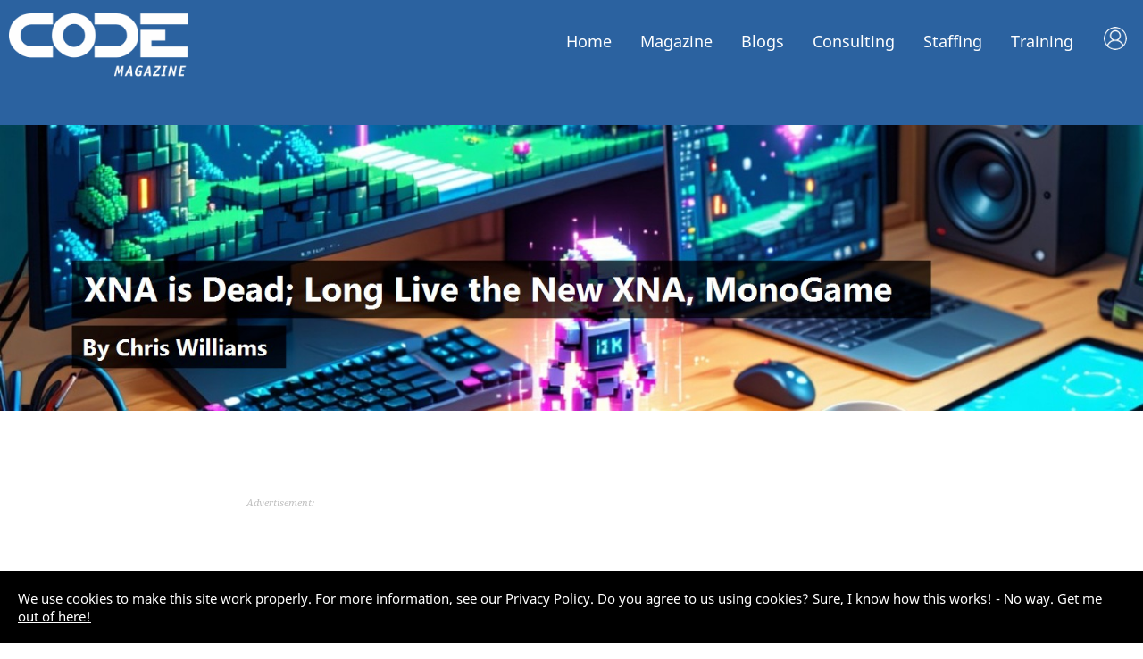

--- FILE ---
content_type: text/html; charset=utf-8
request_url: https://www.codemag.com/Article/1411081/XNA-is-Dead;-Long-Live-the-New-XNA-MonoGame
body_size: 37396
content:

<!DOCTYPE html>
 <html lang="en-us" xmlns="http://www.w3.org/1999/xhtml">
<head>
    <meta name="viewport" content="width=device-width, initial-scale=1, user-scalable=yes">
    <meta charset="utf-8" />
    <title>XNA is Dead; Long Live the New XNA, MonoGame</title>
    <link rel="shortcut icon" type="image/x-icon" href="/images/CodeIcon.png" />
    <link href="https://fonts.googleapis.com/css?family=Source+Serif+Pro:400,600,700&amp;display=swap&amp;subset=latin-ext" rel="stylesheet">
    <link type="text/css" rel="stylesheet" href="https://fast.fonts.net/cssapi/70f13e4f-a7d3-4a3c-ad72-0de102650ef0.css">
    <meta property="fb:app_id" content="225285904297383" />

    <meta name="Description" content="In this article, Chris Williams presents MonoGame as the modern, open-source successor to Microsoft&#x27;s XNA framework, enabling cross-platform game develo..." />
    <meta name="Keywords" content="MonoGame, XNA, C#, Game Development, Mono, Open Source" />
    <meta name="Author" content="CODE Magazine, EPS Software Corp., &lt;a href=&quot;/People/Bio/Chris.Williams&quot;&gt;Chris Williams&lt;/a&gt;" />
    <meta name="Robots" content="all" />

<meta property="og:site_name" content="CODE" />
<meta property="og:title" content="XNA is Dead; Long Live the New XNA, MonoGame" />
<meta property="og:description" content="In this article, Chris Williams presents MonoGame as the modern, open-source successor to Microsoft&#39;s XNA framework, enabling cross-platform game development beyond Microsoft devices. He details Mo..." />
<meta property="og:site_name" content="CODE" />
<meta property="og:url" content="/Article/1411081/XNA-is-Dead;-Long-Live-the-New-XNA-MonoGame" />
<meta property="og:type" content="website" />
<meta property="og:image" content="https://epsenterprise.blob.core.windows.net/permanent-files/FileAttachments/b8abfe44_5f15_4690_9c82_6cf90ff641a2/2212051_Header_Rectangle.jpeg" />
<meta property="og:image:secure_url" content="https://epsenterprise.blob.core.windows.net/permanent-files/FileAttachments/b8abfe44_5f15_4690_9c82_6cf90ff641a2/2212051_Header_Rectangle.jpeg" />
<meta property="twitter:card" content="summary_large_image" />
<meta property="twitter:title" content="XNA is Dead; Long Live the New XNA, MonoGame" />
<meta property="twitter:description" content="In this article, Chris Williams presents MonoGame as the modern, open-source successor to Microsoft&#39;s XNA framework, enabling cross-platform game development beyond Microsoft devices. He details Mo..." />
<meta property="twitter:image" content="https://epsenterprise.blob.core.windows.net/permanent-files/FileAttachments/b8abfe44_5f15_4690_9c82_6cf90ff641a2/2212051_Header_Rectangle.jpeg" />
<meta property="twitter:site" content="@codemagazine" />

    <link rel="publisher" href="https://plus.google.com/103030867107221566748/" />

    <!-- Google tag (gtag.js) -->
    <script async src="https://www.googletagmanager.com/gtag/js?id=UA-44188652-1"></script>

    <script>window.dataLayer = window.dataLayer || []; function gtag() { dataLayer.push(arguments); } gtag('js', new Date()); gtag('config', 'UA-44188652-1');</script>
    

    <link href="/Content/Reset.css" type="text/css" rel="stylesheet" />
    <link href="/Content/2021/MicroFormats.css" type="text/css" rel="stylesheet" />
    <link href="/Content/2021/Default.css" type="text/css" rel="stylesheet" />
    <link href="/Content/2021/Desktop.css" type="text/css" rel="stylesheet" />
    <link href="/Content/2021/Fonts.css" type="text/css" rel="stylesheet" />

    <link href="/scripts/fontawesome-free-5.0.3/web-fonts-with-css/css/fontawesome-all.css" rel="stylesheet" type="text/css" />
    <link href="/content/viewstyles/mycode/login.css" rel="stylesheet" />
    
    
    <style>
        .areaForeground { color: black; } .areaBackground { background: black; } a.areaLink { color: black; } a.areaLink:hover { color: black; } a.areaLink:active { color: black; } a.areaLink:visited { color: black; }

        .headerImageNormal.accentColor {
        }
        .headerImageWhite.accentColor {
            display: none;
        }
    </style>

    
    
    <link href="/Content/ViewStyles/Article/ShowArticle.css" type="text/css" rel="stylesheet">
    <link href="/Scripts/highlightjs/styles/kavadocs.css" type="text/css" rel="stylesheet">
    <style>
        .articleHeaderLargeImage {
            width: 100%;
            margin-bottom: 100px;
        }

        .articleHeaderWideImage {
            width: 100%;
            margin-bottom: 70px;
            display: none;
        }

        .articleHeaderSmallImage {
            width: 100%;
            margin-bottom: 70px;
            display: none;
        }

        @media only screen and (min-width: 1000px) {
            .articleHeaderLargeImage {
                display: none;
            }

            .articleHeaderWideImage {
                display: block;
            }
        }

        @media only screen and (max-width: 800px) {
            .articleHeaderLargeImage {
                display: none;
            }

            .articleHeaderSmallImage {
                display: block;
            }
        }

        .ai-explanation {
            background: #eeeeee;
            padding: 10px 30px 10px 20px;
            margin-bottom: 50px;
            border-Left: 5px solid #2B62A0;
            text-align: left;
        }
            .ai-explanation p {
                text-align: left !important;
            }

        .ai-explanation h2 {
            margin-top: 25px;
        }

            .ai-explanation-prompt {
                background-color: white;
                overflow-wrap: normal;
                padding: 8px 20px 8px 8px;
                font-family: monospace;
                border-radius: 5px;
                word-wrap: normal;
                text-align: left;
                line-height: 1.3em;
                font-size: .9em;
                text-wrap-mode: wrap;
            }

            .ai-explanation a, .ai-explanation a:hover, .ai-explanation a:active, .ai-explanation a:visited {
                color: #2B62A0;
            }

        .ai-author {
            background-color: #2B62A0;
            color: white;
            border-radius: 4px;
            font-weight: bold;
            padding: 7px 10px;
            font-size: 1.2em;
            margin-bottom: 10px;
            float: left;
        }
            .ai-author a, .ai-author a:hover, .ai-author a:active, .ai-author a:visited {
                color: white;
                text-decoration: underline;
            }

        h1, h2, h3, h4, h5 {
            color: #2B62A0;
        }
        a.areaLink {
            color: #2B62A0;
        }
        a.areaLink:visited {
            color: #2B62A0;
        }
        figure {
            color: #2B62A0;
        }
        #contentColumnSingle .article-tables table th {
            background-color: #2B62A0;
        }
        #contentColumnSingle .article-listings h1 {
            background-color: #2B62A0;
        }
        #contentColumnSingle .article-tables h1 {
            color: #2B62A0;
        }
        .article-pullquote {
            background: #2B62A0;
        }
        .article-pullquote-arrow {
            background-image: url("/Images/Styles/SpeechBubbleArrow_8_57_129.png");
        }
        .side-info h1 {
            color: #2B62A0;
        }
        .side-info h2 {
            color: #2B62A0;
        }
        .tech-list li {
            background-color: #2B62A0;
        }
        #menu ul li.magazineMenuSelected a {
            border-bottom: 3px solid #2B62A0;
        }
        .download1ColumnButton {
            display: none;
        }
        .codeDownloadButton {
            color: white;
            background: #2B62A0;
            padding: 10px;
            margin-bottom: 50px;
            font-size: 1.5em;
        }
        .codeDownloadButton a {
            color: white;
            text-decoration: none;
        }
        .codeDownloadButton a:hover {
            color: white;
            text-decoration: none;
        }
        .codeDownloadButton a:visited {
            color: white;
            text-decoration: none;
        }

        code {
            background: #f4f4f4;
            -ms-border-radius: 5px;
            border-radius: 5px;
            border: 1px solid #e7e7e7;
            padding: 1px 3px;
        }

        h4 {
            font-size: 1.2em;
            line-height: 1.2em;
        }

        #contentColumnSingle blockquote p {
            margin-left: 0;
            border-left: none;
            background-color: transparent;
            padding: 0;
            margin-right: 0;
            margin-bottom: 0;
        }

        #contentColumnSingle blockquote {
            margin-right: 20px;
            border-left-color: #2B62A0;
        }

        h1.author-name a {
            color: #2B62A0;
        }
        .author-by-line {
            text-align: left;
        }
        .author-by-line a {
            color: black;
        }
        .author-by-line-name {
            font-size: 1.2em;
        }
        .author-by-line img {
            height: 65px;
            float: left;
            margin-right: 10px;
        }
        aside h1 {
            font-size: 1.8em !important;
            margin-top: 60px !important;
        }
        aside h2 {
            font-size: 1.4em !important;
        }
        aside h1:first-child {
            margin-top: 20px !important;
        }
        aside p:last-child {
            margin-bottom: 100px !important;
        }

        .article-body aside {
            background-color: #f4f4f4;
            padding: 10px 20px;
        }
        #contentColumnSingle .article-body aside p {
            text-align: left !import;
        }
        #contentColumnSingle .article-body aside p:last-child {
            margin-bottom: 20px !important;
        }

        .headerImageNormal.accentColor { display: none !important; }
        .headerImageWhite.accentColor { display: block !important; }

        #menu.accentColor > ul > li > a {
            color: white !important;
        }
        #menu.accentColor ul li.magazineMenuSelected a {
            border-bottom: 3px solid #2B62A0;
        }

        #header.accentColor {
            color: white !important;
            background-color: #2B62A0 !important;
        }

        .accentColor {
            color: white !important;
            background-color: #2B62A0 !important;
        }


                h1.title {
            font-family: "Segoe UI", "Helvetica Neue", Helvetica, Arial, Verdana, sans-serif;
            font-weight: 600;
        }
        .article-body h1 {
            font-family: "Segoe UI", "Helvetica Neue", Helvetica, Arial, Verdana, sans-serif;
            font-weight: 600;
        }
        .article-body h2 {
            font-family: "Segoe UI", "Helvetica Neue", Helvetica, Arial, Verdana, sans-serif;
            font-weight: 600;
        }
        .article-body h3 {
            font-family: "Segoe UI", "Helvetica Neue", Helvetica, Arial, Verdana, sans-serif;
            font-weight: 600;
        }
        
        @media only screen and (max-width : 1000px) {
            .download1ColumnButton {
                display: block;
            }
        }

    </style>

    <script src="https://code.jquery.com/jquery-3.7.1.min.js"></script>
    <script src="https://cdnjs.cloudflare.com/ajax/libs/jquery-unobtrusive-ajax/3.2.6/jquery.unobtrusive-ajax.min.js"></script>
    <script src="https://cdnjs.cloudflare.com/ajax/libs/jquery-validate/1.20.1/jquery.validate.min.js"></script>
    <script src="https://cdnjs.cloudflare.com/ajax/libs/jquery-validation-unobtrusive/4.0.0/jquery.validate.unobtrusive.min.js"></script>

    <script src="/Scripts/jquery/jquery.popupWindow.js" type="text/javascript"></script>
    <script src="/Scripts/Shared/Menu.js" type="text/javascript"></script>
    <script src="/Scripts/Ads/Ads.js" type="text/javascript"></script>
    <script language="javascript" type="text/javascript">
        var _gaq = _gaq || [];
        _gaq.push(['_setAccount', 'UA-44188652-1']);
        _gaq.push(['_trackPageview']);

        (function () {
            var ga = document.createElement('script'); ga.type = 'text/javascript'; ga.async = true;
            ga.src = ('https:' == document.location.protocol ? 'https://ssl' : 'http://www') + '.google-analytics.com/ga.js';
            var s = document.getElementsByTagName('script')[0]; s.parentNode.insertBefore(ga, s);
        })();
    </script>

    <script type="text/javascript" src="/Scripts/Default.js?v=20260109211518"></script>

    <!-- JD: 2/26/2018:  CrazyEgg Heatmap code -->
    <!--<script type="text/javascript" src="https://script.crazyegg.com/pages/scripts/0073/6756.js" async="async"></script>-->
    <!--------------------------------------- --->

    <link rel="stylesheet" href="https://use.fontawesome.com/releases/v5.7.2/css/all.css" integrity="sha384-fnmOCqbTlWIlj8LyTjo7mOUStjsKC4pOpQbqyi7RrhN7udi9RwhKkMHpvLbHG9Sr" crossorigin="anonymous">
    <link rel="stylesheet" href="https://use.fontawesome.com/releases/v5.7.2/css/all.css" integrity="sha384-fnmOCqbTlWIlj8LyTjo7mOUStjsKC4pOpQbqyi7RrhN7udi9RwhKkMHpvLbHG9Sr" crossorigin="anonymous">

    <script src="https://unpkg.com/vue@3/dist/vue.global.prod.js"></script>
    
    
    <script src="/scripts/highlightjs/highlight.pack.js"></script>
    <script src="//cdnjs.cloudflare.com/ajax/libs/highlight.js/9.4.0/languages/go.min.js"></script>


    <script language="javascript" type="text/javascript">
        $(function () {
            // Saving some configuration in local storage
            userSettings = {
                //themeColorCss: '',
                syntaxHighlightCss: '',

                save: function userData_save() {
                    if (localStorage)
                        localStorage.setItem('CodemagUserSettings', JSON.stringify(userSettings));
                },
                load: function userData_load() {
                    if (!localStorage)
                        return;
                    var data = localStorage.getItem('CodemagUserSettings');
                    if (data) {
                        try {
                            data = JSON.parse(data);
                            $.extend(userSettings, data);
                        }
                        catch (ex) { localStorage.removeItem('CodemagUserSettings') };
                    }
                    userSettings.refreshTargets();
                },
                refreshTargets: function userData_refresh() {
                    //if (userSettings.themeColorCss.length > 0) {
                    //    $('#themeColorSelector option').removeAttr('selected');
                    //    var $selectedOption = $('#themeColorSelector option[value="'+userSettings.themeColorCss+'"]');
                    //    if ($selectedOption.length > 0) {
                    //        $selectedOption.attr('selected','');
                    //        setTimeout(function() {
                    //            $selectedOption.trigger('change');
                    //        });
                    //    }
                    //}
                    if (userSettings.syntaxHighlightCss.length > 0) {
                        $('#syntaxThemeSelector option').removeAttr('selected');
                        var $selectedOption2 = $('#syntaxThemeSelector option[value="' + userSettings.syntaxHighlightCss + '"]');
                        if ($selectedOption2.length > 0) {
                            $selectedOption2.attr('selected', '');
                            setTimeout(function () {
                                $selectedOption2.trigger('change');
                            });
                        }
                    }
                }
            };

            // Making sure all links within the article open in a new tab
            $('article a').attr('target', '_blank');

            // Adding a copy button to listings
            var listingHeadings = $('h4.code-listing');
            for (var headingCounter = 0; headingCounter < listingHeadings.length; headingCounter++) {
                var heading = $(listingHeadings[headingCounter]);
                heading.prepend('<div class="copy-button"><i class="far fa-copy" alt="Copy"></i></div>');
            }

            // Adding copy button to snippets
            var snippets = $('pre.code-snippet');
            for (var snippetCounter = 0; snippetCounter < snippets.length; snippetCounter++) {
                var snippet = $(snippets[snippetCounter]);
                snippet.prepend('<h4 class="code-snippet"> <div class="copy-button"><i class="far fa-copy" alt="Copy"></i></div></h4>');
            }

            // Making sure the copy buttons work
            $('.copy-button').on('click',
                function () {
                    var button = $(this);
                    var icons = button.find("i");
                    var heading = button.parent();
                    var pre = heading.next();
                    var $temp = $("<textarea>");
                    $("body").append($temp);
                    $temp.val(pre.text()).select();
                    document.execCommand("copy");
                    $temp.remove();
                    icons.removeClass('far');
                    icons.removeClass('fa-copy');
                    icons.addClass('fas');
                    icons.addClass('fa-check-circle');
                    icons.css('color', 'green');
                    setTimeout(function () {
                        icons.removeClass('fas');
                        icons.removeClass('fa-check-circle');
                        icons.addClass('far');
                        icons.addClass('fa-copy');
                        icons.css('color', '');
                    }, 3000);
                });

            // Making sure code isn't shown too tall
            var codeBlocks = $('code');
            for (var blockCounter = 0; blockCounter < codeBlocks.length; blockCounter++) {
                var codeBlock = $(codeBlocks[blockCounter]);
                if (codeBlock.height() > 430) {
                    codeBlock.css('max-height', '400px');
                    var previous = codeBlock.prev();
                    if (previous.length > 0 && previous[0].localName == 'h4') {
                        // This is a snippet
                        var h4b = $(codeBlock.prev()[0]).find('div');
                        h4b.before('<div class="more-button"><i class="fas fa-angle-double-down" alt="Expand"></i></div><div class="less-button" style="display: none;"><i class="fas fa-angle-double-up" alt="Show less"></i></div>');
                    } else if (codeBlock.parent()[0].localName == "pre") {
                        // This is a listing
                        var h4a = $(codeBlock.parent()[0]).prev();
                        h4a.prepend('<div class="more-button"><i class="fas fa-angle-double-down" alt="Expand"></i></div><div class="less-button" style="display: none;"><i class="fas fa-angle-double-up" alt="Show less"></i></div>');
                    }
                }
            }

            $('.more-button').on('click',
                function () {
                    var button = $(this);
                    var heading = button.parent();
                    var pre = heading.next();
                    var code = pre.find('code');
                    if (code.length < 1) {
                        code = pre.parent().find('code');
                    }
                    code.css('max-height', '1000000px');
                    button.hide();
                    button.next().show();
                });
            $('.less-button').on('click',
                function () {
                    var button = $(this);
                    var heading = button.parent();
                    var pre = heading.next();
                    var code = pre.find('code');
                    if (code.length < 1) {
                        code = pre.parent().find('code');
                    }
                    code.css('max-height', '400px');
                    button.hide();
                    button.prev().show();
                });

            // Making the code snippets look pretty
            $('pre code')
                .each(function (i, block) {
                    hljs.highlightBlock(block);
                });
            if ($('pre code').length > 0) {
                var themeSelectorContainer = $('#syntaxThemeSelectorContainer');
                if (themeSelectorContainer.length > 0) {
                    themeSelectorContainer.css('display', '');
                }
                $('#syntaxThemeSelector').change(function () {
                    // First, we disable all color CSS links
                    var selectedValue = $('#syntaxThemeSelector option:selected').val();
                    userSettings.syntaxHighlightCss = selectedValue;
                    userSettings.save();
                    $('#syntaxThemeSelector option').each(function () {
                        var cssUrl = $(this).val();
                        var existingLinks = $("link[href='" + cssUrl + "']");
                        if (existingLinks.length > 0) {
                            existingLinks[0].disabled = selectedValue != cssUrl;
                        }
                    });

                    // Then, we either load or enable the selected one
                    $('#syntaxThemeSelector option:selected').each(function () {
                        var cssUrl = $(this).val();
                        var existingLinks = $("link[href='" + cssUrl + "']");
                        if (existingLinks.length == 0) {
                            $('head').append('<link rel="stylesheet" href="' + cssUrl + '" type="text/css" />');
                        }
                    });
                });
            }

            // Adding a bunch of additional formatting to article sections
            $('<p class="article-pullquote-arrow"></p>').insertAfter('.article-pullquote');
            $('figcaption').html(function (i, html) {
                return html.replace(/(\w+\s\w+)/, '<b>$1</b>');
            });
            $('.article-listings h1').html(function (i, html) {
                return html.replace(/(\w+\s\w+)/, '<b>$1</b>');
            });
            $('.article-tables h1').html(function (i, html) {
                return html.replace(/(\w+\s\w+)/, '<b>$1</b>');
            });

            //$('#largerText').click(function() {
            //    $('.article-body').css('font-size','2em');
            //});

            // Serving up some ads
            var adIndex = 0;
            var firstAdPass = true;
            var ads = [
                { nameFirst: 'Magazine_Article_Rectangle_First', nameSubsequent: 'Magazine_Article_Rectangle_Subsequent', sizes: [[300, 250], [336, 280]], cssClass: 'rectangle-ad' },
                { nameFirst: 'Magazine_Article_Banner_First', nameSubsequent: 'Magazine_Article_Banner_Subsequent', sizes: [468, 60], cssClass: 'banner-ad' }
            ];
            var childIndex = 3;
            var paragraphsBetweenAds = 20;
            var totalParagraphs = $('div.article-body p').length;
            if (totalParagraphs > 100) paragraphsBetweenAds = 30;
            //else if (totalParagraphs > 90) paragraphsBetweenAds = 16;
            //else if (totalParagraphs > 80) paragraphsBetweenAds = 15;
            //else if (totalParagraphs > 70) paragraphsBetweenAds = 14;

            for (var counter = 0; counter < 1000; counter++) {
                var set = $('div.article-body p:nth-of-type(' + childIndex + ')');
                if (set == undefined) break;
                if (set.length < 1) break;

                if (set[0].className == '') {
                    var previousSet = set.prev();
                    var previousIsOk = false;
                    if (previousSet.length > 0) {
                        if (previousSet[0].localName == 'p') {
                            previousIsOk = true;
                        }
                    }
                    var nextIsOk = false;
                    if (previousIsOk) {
                        var nextSet = set.next();
                        if (nextSet.length > 0) {
                            var nextSet2 = nextSet.next();
                            if (nextSet2.length > 0) {
                                var elementName = nextSet[0].localName;
                                if ((elementName == 'p' && nextSet[0].className == '') || elementName == 'h1' || elementName == 'h2' || elementName == 'h3') {
                                    nextIsOk = true;
                                }
                            }
                        }
                    }
                    if (!previousIsOk || !nextIsOk) {
                        childIndex++;
                    } else {
                        if (firstAdPass) {
                            DisplaySelfRefreshingDoubleClickAd(set, ads[adIndex].nameFirst, ads[adIndex].sizes, 'Advertisement', 'after', ads[adIndex].cssClass);
                        } else {
                            DisplaySelfRefreshingDoubleClickAd(set, ads[adIndex].nameSubsequent, ads[adIndex].sizes, 'Advertisement', 'after', ads[adIndex].cssClass);
                        }
                        childIndex += paragraphsBetweenAds;
                        adIndex++;
                        if (adIndex >= ads.length) {
                            firstAdPass = false;
                            adIndex = 0;
                        }
                    }
                } else {
                    childIndex++;
                }
            }

            userSettings.load();

        });
    </script>

</head>
<body>
    <!--
       _____ ____  ____  ______   __  ___                        _
      / ____/ __ \/ __ \/ ____/  /  |/  /___ _____ _____ _____  (_)___  ___
     / /   / / / / / / / __/    / /|_/ / __ `/ __ `/ __ `/_  / / / __ \/ _ \
    / /___/ /_/ / /_/ / /___   / /  / / /_/ / /_/ / /_/ / / /_/ / / / /  __/
    \____/\____/_____/_____/  /_/  /_/\__,_/\__, /\__,_/ /___/_/_/ /_/\___/
                                           /____/

    Hi there! You guessed right, we have the obligatory
    source code job application message for everyone
    brave enough to hit that inspect button. Now go ahead
    and take a look at what's going on here and then head
    over to https://www.codemag.com/jobs to get in touch!

    Also, here is a free subscription link for CODE Magazine:
    https://www.codemag.com/subscribe/hacker

    See you soon,
    your CODE team
    -->
    <div id="mobileMenu">
        <ul><li class="neutralMenu"><a href="/">Home</a><div class="mobileMenuExpandCollapse" onclick="javascript:toggleMobileSubMenu('menuContainer1', this)"></div><div class="subMenu article" style="display: none;" id="menuContainer1"><div class="subMenu article"><ul><li><a class="areaLink" href="/">CODE Home</a></li><li><a class="areaLink" href="/About">About Us</a></li><li><a class="areaLink" href="/videos/Index">Videos</a></li><li><a class="areaLink" href="/Press">Press Releases</a></li><li><a class="areaLink" href="/People">People</a></li><li><a class="areaLink" href="/Jobs">Careers</a></li><li><a class="areaLink" href="/Home/Privacy">Privacy Policy</a></li><li><a class="areaLink" href="/contact">Contact Us</a></li></ul></div></li><li class="magazineMenuSelected"><a href="/magazine">Magazine</a><div class="mobileMenuExpandCollapse" onclick="javascript:toggleMobileSubMenu('menuContainer2', this)"></div><div class="subMenu" style="display: none;" id="menuContainer2"><ul><li><a class="areaLink" href="/Magazine">Magazine Home</a></li><li><a class="areaLink" href="/Magazine/Focus">CODE Focus Magazine</a></li><li><a class="areaLink" href="/Magazine/AllIssues">All Issues</a></li><li><a class="areaLink" href="/Magazine/Subscribe">Subscribe</a></li><li><a class="areaLink" href="/mobile">Mobile</a></li><li><a class="areaLink" href="/My/Magazines">My (Digital) Magazines</a></li><li><a class="areaLink" href="/My/Fulfillment">Where is my Magazine?</a></li><li><a class="areaLink" href="/My">My Subscriber Account</a></li><li><a class="areaLink" href="/Advertise">Advertise</a></li><li><a class="areaLink" href="/Write">Write</a></li></ul></div></li><li class="magazineMenu"><a href="/Blog">Blogs</a><div class="mobileMenuExpandCollapse" onclick="javascript:toggleMobileSubMenu('menuContainer3', this)"></div><div class="subMenu" style="display: none;" id="menuContainer3"><ul><li><a class="areaLink" href="/Blog">CODE Blogs Home</a></li><li><a class="areaLink" href="/blog/AI">The CODE AI Blog</a></li><li><a class="areaLink" href="/blog/AIPractitioner">The AI Practitioner&#x27;s View Blog</a></li><li><a class="areaLink" href="/blog/Fabric-Intelligence">CODE Fabric Intelligence Blog</a></li></ul></div></li><li class="consultingMenu"><a href="/consulting">Consulting</a><div class="mobileMenuExpandCollapse" onclick="javascript:toggleMobileSubMenu('menuContainer3', this)"></div><div class="subMenu" style="display: none;" id="menuContainer3"><ul><li><a class="areaLink" href="/Consulting">Consulting Home</a></li><li><a class="areaLink" href="/Consulting/Services">Services &amp; Technologies</a></li><li><a class="areaLink" href="/AI">Artificial Intelligence (AI)</a></li><li><a class="areaLink" href="/AISuccess">AI Success Accelerators</a></li><li><a class="areaLink" href="/Cloud">Cloud Adoption &amp; Development</a></li><li><a class="areaLink" href="/CustomAppDev">Custom Application Development</a></li><li><a class="areaLink" href="/ExecutiveBriefing">Executive Briefing (AI)</a></li><li><a class="areaLink" href="/LowCodeNoCode">Low-Code/No-Code</a></li><li><a class="areaLink" href="/Security">Cyber Security</a></li><li><a class="areaLink" href="/copilot">Copilots in Your Apps!</a></li><li><a class="areaLink" href="/ProjectRescue">Project Rescue</a></li><li><a class="areaLink" href="/Labs">CODE Labs</a></li><li><a class="areaLink" href="/ai-docs">Business Document Copilot</a></li><li><a class="areaLink" href="/Legacy">Legacy Conversion and Maintenance</a></li><li><a class="areaLink" href="/OneHourConsulting">Free Hour of Consulting</a></li><li><a class="areaLink" href="/VFPConversion">VFP Conversion</a></li><li><a class="areaLink" href="/Energy">Energy Software</a></li><li><a class="areaLink" href="/contact">Contact Us</a></li></ul></div></li><li class="staffingMenu"><a href="/staffing">Staffing</a><div class="mobileMenuExpandCollapse" onclick="javascript:toggleMobileSubMenu('menuContainer4', this)"></div><div class="subMenu" style="display: none;" id="menuContainer4"><ul><li><a class="areaLink" href="/Staffing">Staffing Home</a></li><li><a class="areaLink" href="/Staffing/Services">Our Services</a></li><li><a class="areaLink" href="/Staffing/About">About Us</a></li><li><a class="areaLink" href="/Staffing/Careers">Careers</a></li></ul></div></li><li class="trainingMenu"><a href="/training">Training</a><div class="mobileMenuExpandCollapse" onclick="javascript:toggleMobileSubMenu('menuContainer5', this)"></div><div class="subMenu" style="display: none;" id="menuContainer5"><ul><li><a class="areaLink" href="/Training">Training Home</a></li><li><a class="areaLink" href="/StateOfAI">State of AI</a></li><li><a class="areaLink" href="/CodePresents">CODE Presents</a></li><li><a class="areaLink" href="/StateOfDotNet">State of .NET</a></li><li><a class="areaLink" href="/Training">Classes</a></li><li><a class="areaLink" href="/Training/Mentoring">Mentoring</a></li><li><a class="areaLink" href="/Lunch">Lunch with CODE</a></li></ul></div></li></ul>
    </div>
    <div id="header" class="headerLarge accentColor">
        <div id="logo">
            <img class="headerImageNormal accentColor" src="/Images/Logos/CODEMagazine_Small.png" /><img class="headerImageWhite accentColor" src="/Images/Logos/CODEMagazine_White_Small.png" /><br />

<script src="/app/library/localization/cf.localization.js"></script>

<div id="toaster"></div>
<div id="my-login" >
    <div style="display:none" v-show="isLoading" class="my-spa-loading"></div>
</div>

<script type="module">
    import apptoast from '/app/toaster.js'
    const { createApp } = Vue;
    createApp(apptoast).mount('#toaster');
</script>
<script type="module">
    import applogin from '/app/my-login.js'
    const { createApp } = Vue;
    createApp(applogin).mount('#my-login');
</script>        </div>
        <div id="menu" class="accentColor">
            <ul><li class="neutralMenu"><a href="/">Home</a><div class="subMenu article" id="menuContainer1"><div class="subMenu article"><ul><li><a class="areaLink" href="/">CODE Home</a></li><li><a class="areaLink" href="/About">About Us</a></li><li><a class="areaLink" href="/videos/Index">Videos</a></li><li><a class="areaLink" href="/Press">Press Releases</a></li><li><a class="areaLink" href="/People">People</a></li><li><a class="areaLink" href="/Jobs">Careers</a></li><li><a class="areaLink" href="/Home/Privacy">Privacy Policy</a></li><li><a class="areaLink" href="/contact">Contact Us</a></li></ul></div></li><li class="magazineMenuSelected"><a href="/magazine">Magazine</a><div class="subMenu" id="menuContainer2"><ul><li><a class="areaLink" href="/Magazine">Magazine Home</a></li><li><a class="areaLink" href="/Magazine/Focus">CODE Focus Magazine</a></li><li><a class="areaLink" href="/Magazine/AllIssues">All Issues</a></li><li><a class="areaLink" href="/Magazine/Subscribe">Subscribe</a></li><li><a class="areaLink" href="/mobile">Mobile</a></li><li><a class="areaLink" href="/My/Magazines">My (Digital) Magazines</a></li><li><a class="areaLink" href="/My/Fulfillment">Where is my Magazine?</a></li><li><a class="areaLink" href="/My">My Subscriber Account</a></li><li><a class="areaLink" href="/Advertise">Advertise</a></li><li><a class="areaLink" href="/Write">Write</a></li></ul></div></li><li class="magazineMenu"><a href="/Blog">Blogs</a><div class="subMenu" id="menuContainer3"><ul><li><a class="areaLink" href="/Blog">CODE Blogs Home</a></li><li><a class="areaLink" href="/blog/AI">The CODE AI Blog</a></li><li><a class="areaLink" href="/blog/AIPractitioner">The AI Practitioner&#x27;s View Blog</a></li><li><a class="areaLink" href="/blog/Fabric-Intelligence">CODE Fabric Intelligence Blog</a></li></ul></div></li><li class="consultingMenu"><a href="/consulting">Consulting</a><div class="subMenu" id="menuContainer3"><ul><li><a class="areaLink" href="/Consulting">Consulting Home</a></li><li><a class="areaLink" href="/Consulting/Services">Services &amp; Technologies</a></li><li><a class="areaLink" href="/AI">Artificial Intelligence (AI)</a></li><li><a class="areaLink" href="/AISuccess">AI Success Accelerators</a></li><li><a class="areaLink" href="/Cloud">Cloud Adoption &amp; Development</a></li><li><a class="areaLink" href="/CustomAppDev">Custom Application Development</a></li><li><a class="areaLink" href="/ExecutiveBriefing">Executive Briefing (AI)</a></li><li><a class="areaLink" href="/LowCodeNoCode">Low-Code/No-Code</a></li><li><a class="areaLink" href="/Security">Cyber Security</a></li><li><a class="areaLink" href="/copilot">Copilots in Your Apps!</a></li><li><a class="areaLink" href="/ProjectRescue">Project Rescue</a></li><li><a class="areaLink" href="/Labs">CODE Labs</a></li><li><a class="areaLink" href="/ai-docs">Business Document Copilot</a></li><li><a class="areaLink" href="/Legacy">Legacy Conversion and Maintenance</a></li><li><a class="areaLink" href="/OneHourConsulting">Free Hour of Consulting</a></li><li><a class="areaLink" href="/VFPConversion">VFP Conversion</a></li><li><a class="areaLink" href="/Energy">Energy Software</a></li><li><a class="areaLink" href="/contact">Contact Us</a></li></ul></div></li><li class="staffingMenu"><a href="/staffing">Staffing</a><div class="subMenu" id="menuContainer4"><ul><li><a class="areaLink" href="/Staffing">Staffing Home</a></li><li><a class="areaLink" href="/Staffing/Services">Our Services</a></li><li><a class="areaLink" href="/Staffing/About">About Us</a></li><li><a class="areaLink" href="/Staffing/Careers">Careers</a></li></ul></div></li><li class="trainingMenu"><a href="/training">Training</a><div class="subMenu" id="menuContainer5"><ul><li><a class="areaLink" href="/Training">Training Home</a></li><li><a class="areaLink" href="/StateOfAI">State of AI</a></li><li><a class="areaLink" href="/CodePresents">CODE Presents</a></li><li><a class="areaLink" href="/StateOfDotNet">State of .NET</a></li><li><a class="areaLink" href="/Training">Classes</a></li><li><a class="areaLink" href="/Training/Mentoring">Mentoring</a></li><li><a class="areaLink" href="/Lunch">Lunch with CODE</a></li></ul></div></li></ul>
        </div>
        <div id="mobileMenuIcon" class="accentColor"><i id="mobileMenuIcon" class="fas fa-bars fa-lg"></i></div>

    </div>
    

    <div id="page">
        <div id="main">
            



    <img src="https://epsenterprise.blob.core.windows.net/permanent-files/FileAttachments/0e831727_ceb5_4103_a017_6bde4f41f672/2212051_Header_Large.jpeg" class="articleHeaderLargeImage" />
    <img src="https://epsenterprise.blob.core.windows.net/permanent-files/FileAttachments/c632eb1b_ef3b_469b_8118_099d946df4c2/2212051_Header_Wide.jpeg" class="articleHeaderWideImage" />
    <img src="https://epsenterprise.blob.core.windows.net/permanent-files/FileAttachments/189d17f8_f758_4955_a3d2_c3cfceb21b13/2212051_Header_Small.jpeg" class="articleHeaderSmallImage" />

<div id="contentColumnSingle">
    <div class="advertisement leaderboard-ad" style="width: 728px; margin-left: auto; margin-right: auto;">
        Advertisement:
        <div id='div-gpt-ad-1378457852955-1' style='width:728px; height:90px;'>
            <script type="text/javascript">
                googletag.cmd.push(function () {
                    var slot1 = googletag.defineSlot("/36824843/Magazine_Article_Leaderboard_Top", [728, 90], "div-gpt-ad-1378457852955-1").addService(googletag.pubads());
                    googletag.enableServices();
                    googletag.display("div-gpt-ad-1378457852955-1");
                    setInterval(function () { googletag.pubads().refresh([slot1]); }, 3600000);
                });
            </script>
        </div>
    </div>


    <article>
        <h1 class="title">XNA is Dead; Long Live the New XNA, MonoGame</h1>

            <p class="author-by-line">
                <img src="/Article/AuthorPhotoSmall/4f2ccde2-567f-45bf-bc9b-24ea172ed611" /><span class="author-by-line-name">By <b><a href="/People/Bio/Chris.Williams">Chris Williams</a></b></span><br />
                    <span>Published in: </span><b><a href="https://www.codemag.com/Magazine/Issue/4e0b802b-1006-45e4-9439-7f146df0debf">CODE Magazine: 2014 - November/December</a></b><br />
                    <span>Publication Date: October 17, 2014</span><br />
                        <span>Last updated: December 26, 2025</span>
            </p>
        <div class="download1ColumnButton" style="padding-top: 25px; padding-bottom: 25px;">
        </div>

        <div class="side-info">

            <p><a href="https://www.codemag.com/subscribe/freearticle6b1?utm_source=articleviewer&utm_medium=banner&utm_campaign=Article-Viewer-Free-Subs" /><img src="/images/Logos/DoodleFreeSubscriptionBanner.png" alt="CODE Magazine"></p>


            <div style="margin-bottom: 20px; overflow: no-display;">
                <div class="fb-share-button" style="float: left;" data-href="Microsoft.AspNetCore.Mvc.Routing.EndpointRoutingUrlHelper" data-type="button"></div>
                <div style="margin-left: 5px; margin-top: 0; float: left;">
                    <a href="https://twitter.com/share" class="twitter-share-button" data-via="codemagazine" data-count="none">Tweet</a>
                    <script>!function (d, s, id) { var js, fjs = d.getElementsByTagName(s)[0], p = /^http:/.test(d.location) ? 'http' : 'https'; if (!d.getElementById(id)) { js = d.createElement(s); js.id = id; js.src = p + '://platform.twitter.com/widgets.js'; fjs.parentNode.insertBefore(js, fjs); } }(document, 'script', 'twitter-wjs');</script>
                </div>
                <div style="margin-left: 5px; margin-top: 0; float: left;">
                    <script src="//platform.linkedin.com/in.js" type="text/javascript">lang: en_US</script>
                    <script type="IN/Share">
                    </script>
                </div>
                <div class="clearfix"></div>
            </div>


            <div id="syntaxThemeSelectorContainer" style="display: none;">
                Syntax Highlight Theme:<br />
                <select id="syntaxThemeSelector">
                    <option value="/scripts/highlightjs/styles/brown-paper.css">Brown Paper</option>
                    <option value="/scripts/highlightjs/styles/codepen-embed.css">Codepen Embed</option>
                    <option value="/scripts/highlightjs/styles/color-brewer.css">Color Brewer</option>
                    <option value="/scripts/highlightjs/styles/dracula.css">Dracula</option>
                    <option value="/scripts/highlightjs/styles/dark.css">Dark</option>
                    <option value="/scripts/highlightjs/styles/darkula.css">Darkula</option>
                    <option value="/scripts/highlightjs/styles/default.css">Default</option>
                    <option value="/scripts/highlightjs/styles/dracula.css">Dracula</option>
                    <option value="/scripts/highlightjs/styles/far.css">Far</option>
                    <option value="/scripts/highlightjs/styles/foundation.css">Foundation</option>
                    <option value="/scripts/highlightjs/styles/github.css">Github</option>
                    <option value="/scripts/highlightjs/styles/github-gist.css">Github Gist</option>
                    <option value="/scripts/highlightjs/styles/googlecode.css">GoogleCode</option>
                    <option value="/scripts/highlightjs/styles/grayscale.css">Grayscale</option>
                    <option value="/scripts/highlightjs/styles/idea.css">Idea</option>
                    <option value="/scripts/highlightjs/styles/ir-black.css">IR Black</option>
                    <option value="/scripts/highlightjs/styles/kavadocs.css">Kava Docs</option>
                    <option value="/scripts/highlightjs/styles/kavadocsdark.css" selected="selected">Kava Docs Dark</option>
                    <option value="/scripts/highlightjs/styles/kimbie.dark.css">Kimbie.Dark</option>
                    <option value="/scripts/highlightjs/styles/kimbie.light.css">Kimbie.Light</option>
                    <option value="/scripts/highlightjs/styles/magula.css">Magula</option>
                    <option value="/scripts/highlightjs/styles/mono-blue.css">Mono Blue</option>
                    <option value="/scripts/highlightjs/styles/monokai.css">Monokai</option>
                    <option value="/scripts/highlightjs/styles/monokai-sublime.css">Monokai Sublime</option>
                    <option value="/scripts/highlightjs/styles/obsidian.css">Obsidian</option>
                    <option value="/scripts/highlightjs/styles/paraiso-dark.css">Paraiso Dark</option>
                    <option value="/scripts/highlightjs/styles/paraiso-light.css">Paraiso Light</option>
                    <option value="/scripts/highlightjs/styles/railscasts.css">Rails Casts</option>
                    <option value="/scripts/highlightjs/styles/rainbow.css">Rainbow</option>
                    <option value="/scripts/highlightjs/styles/solarized-dark.css">Solarized Dark</option>
                    <option value="/scripts/highlightjs/styles/solarized-light.css">Solarized Light</option>
                    <option value="/scripts/highlightjs/styles/sunburst.css">Sunburst</option>
                    <option value="/scripts/highlightjs/styles/twilight.css">Twilight</option>
                    <option value="/scripts/highlightjs/styles/vs.css">VS</option>
                    <option value="/scripts/highlightjs/styles/vs2015.css">VS2015</option>
                    <option value="/scripts/highlightjs/styles/xcode.css">XCode</option>
                    <option value="/scripts/highlightjs/styles/zenburn.css">ZenBurn</option>
                </select>
            </div>



                <div>
                    <h2>Published in:</h2>
                    <a href="/Magazine/Issue/4e0b802b-1006-45e4-9439-7f146df0debf"><img src="/Magazine/CoverLarge/4e0b802b-1006-45e4-9439-7f146df0debf" /></a>
                </div>

                <div>
                    <h2>Filed under:</h2>
                    <ul class="tech-list">
                            <li><a href="/Magazine/ByCategory/MonoGame">MonoGame</a></li>
                            <li><a href="/Magazine/ByCategory/XNA">XNA</a></li>
                            <li><a href="/Magazine/ByCategory/C%23">C#</a></li>
                            <li><a href="/Magazine/ByCategory/Game%20Development">Game Development</a></li>
                            <li><a href="/Magazine/ByCategory/Mono">Mono</a></li>
                            <li><a href="/Magazine/ByCategory/Open%20Source">Open Source</a></li>
                    </ul>
                    <div class="clearfix"></div>
                </div>

            <div class="advertisement skyscraper-ad">
                Advertisement:
                <div id='div-gpt-ad-1378457852954-1' style='width:160px; height:600px;'>
                    <script type="text/javascript">
                        googletag.cmd.push(function () {
                            var slot1 = googletag.defineSlot("/36824843/Magazine_Article_Skyscraper_Right", [160, 600], "div-gpt-ad-1378457852954-1").addService(googletag.pubads());
                            googletag.enableServices();
                            googletag.display("div-gpt-ad-1378457852954-1");
                            setInterval(function () { googletag.pubads().refresh([slot1]); }, 3600000);
                        });
                    </script>
                </div>
            </div>
        </div>

        <div class="article-body"><p>MonoGame is an open source implementation of the XNA 4.X API. It fully supports 2D and 3D graphics, audio, networking, and multiple inputs including touch, mouse, gamepad, and keyboard. There are ports for iOS, Android, Mac OSX, Linux, Windows 8, Windows Phone 8, PlayStation Mobile, PlayStation 4, Raspberry Pi, and Ouya, with more being created all the time. This is accomplished by use of the Mono framework, which is a free and open-source .NET Framework-compatible project created and maintained by Xamarin.</p>
<h2 id="evolution-from-xna-to-monogame">Evolution from XNA to MonoGame</h2>
<p>Prior to the mid-2000s, you had two language choices for serious game development, C/C++ or C/C++ combined with Assembly Language. Anyone could develop for Windows and distribute their game however they liked, but if you wanted to develop for the Xbox 360, you needed to be part of a game studio and have a publishing deal with Microsoft. Indie Games didn't exist on any next-gen consoles yet. (Ever notice how every generation of console refers to itself as &quot;next gen?&quot;)</p>
<p>Everything changed in 2006, with the release of the Microsoft XNA Framework and XNA Game Studio Express, more commonly referred to as just XNA. The first version of XNA allowed you to make games (with an unheard of low-cost Creators Club membership) using C#, and was widely credited with not only making the game development process substantially easier, but also opening the floodgates for Indie Game developers around the world.</p>
<p>The first version of XNA also introduced an extensible Content Pipeline that compiled a variety of image and audio formats, as well as 3D models and even XML data, to a native .XNB format at build time. The .XNB format was (and still is, in MonoGame) ready to be used by XNA projects with no additional conversion required.</p>
<p>Because the XNA Content Pipeline is extensible, support for converting new content types can easily be added. Unfortunately, at this time, MonoGame doesn't have its own content pipeline (it's in development), but there are multiple workarounds available. These workarounds are addressed in the first sample project later in this article.</p>
<p>Version 2.0 of XNA was released in 2007 and included enhancements for networking via Xbox Live, and better device support on Windows and Xbox 360.</p>
<p>With the 3.0 release in late 2008, XNA added support for trial mode, and cross-platform gaming on Windows, Xbox 360, and the ill-fated Zune media player. A point-release shipped a few months later that included API changes to add support for video playback, a better audio API, and more Xbox Live feature support, including Avatars.</p>
<p>Although XNA was at its peak during this time, the lack of support for non-Microsoft platforms led to the creation of the precursor to MonoGame, called XNA Touch, in 2009. This initial release targeted the iPhone, but eventually support was added for Android, Mac, Linux, and OpenGL on Windows. This project was renamed MonoGame with the 2.0 release.</p>
<p>The final major release of XNA, version 4, came out in 2010 and offered support for the newly released Windows Phone 7. A refresh was issued the next year, which added support for Windows Phone 7.5 and the ability for Visual Basic .NET developers to develop and publish XNA games.</p>
<p>By the release of Windows 8, XNA was no longer being actively developed and the product team had been dissolved. Shortly after, Microsoft announced that there would be no new versions of XNA after 4.5. XNA is not supported on Windows 8, Windows Phone 8, or Xbox One.</p>
<p>In 2013, MonoGame 3.0 was released, with support for Windows 8, Windows Phone 8, OUYA, and PlayStation Mobile/Vita.</p>
<p>The most recent release of MonoGame, version 3.2, came out in April of 2014 and included a significant list of changes and enhancements.<br>
<a id="Back1article"> </a><br>
XNA allowed developers to use a shared codebase across multiple Microsoft platforms. MonoDevelop carries that same goal of a shared codebase, but extends the reach into much larger assortment of platforms, including the latest generation of Microsoft operating systems, as seen in <strong><a href="#table1">Table 1</a></strong>.</p>
<p>In the next section, you will learn exactly what you need to download to get started developing multi-platform games for MonoGame.</p>
<h2 id="getting-started-with-monogame">Getting Started With MonoGame</h2>
<p>In this section, you'll learn what you need to download to set up your development environment for using MonoGame on the supported platforms.</p>
<h3 id="setting-up-your-environment">Setting Up Your Environment</h3>
<p>If you are developing for Windows, you only need three things:</p>
<ul>
<li><strong>Visual Studio 2013:</strong> Any SKU will do, including the Express edition, which you can find here if you need it: <a href="http://www.visualstudio.com/en-us/products/visual-studio-express-vs.aspx" target="_blank">www.visualstudio.com/en-us/products/visual-studio-express-vs.aspx</a>. The version you need to download and install depends on your operating system. If you're running Windows 8, get Express 2013 for Windows and if you're running an earlier operating system, like Windows 7, get Express 2013 for Windows Desktop.</li>
<li><strong>MonoGame:</strong> Grab the latest release (currently 3.2) from <a href="http://www.monogame.net/downloads/" target="_blank">www.monogame.net/downloads/</a>.</li>
<li><strong>XNA Content Compiler:</strong> You'll need this to compile things like SpriteFonts, audio files, and certain image formats. You can find this at <code>www.xnacontentcompiler.codeplex.com/</code>. <em>Editor's note: Codeplex (and its archive) has been shut down as of July 21, 2021. Search GitHub instead.</em> You'll learn more about how to use this tool in the first project.</li>
</ul>
<p>Developing for a Mac requires a few more steps:</p>
<ol>
<li><strong>XCode developer toolset:</strong> This is how you develop for Mac, iPhone, and iPad. The best place to get it is at <a href="www.developer.apple.com/downloads/index.action" target="_blank">www.developer.apple.com/downloads/index.action</a>.</li>
<li><strong>MonoDevelop:</strong> Grab the latest MacOSX release (currently 4.0.8) from <a href="https://www.monodevelop.com/" target="_blank">https://www.monodevelop.com/</a>.</li>
<li><strong>Mono for MacOSX:</strong> You'll need to grab this from the same page as the bullet above for MonoDevelop to work. The current version is Mono 2.10.11 + GTK#.</li>
<li>Once you have these, install them in the following order: MonoFramework, MonoDevelop, and MonoMac plug in (from within MonoDevelop).</li>
<li><strong>MonoGame:</strong> Finally, download and install MonoGame, found here: <a href="https://github.com/MonoGame/MonoGame" target="_blank">https://github.com/MonoGame/MonoGame</a></li>
</ol>
<p>As mentioned before, there are a number of other platforms you can target when developing a game with MonoGame:</p>
<ul>
<li><strong>Linux:</strong> If you wish to use MonoGame to develop games for Linux, you can find instructions here: <a href="http://www.github.com/mono/MonoGame/wiki/Tutorials:-Getting-Started-on-Linux" target="_blank">www.github.com/mono/MonoGame/wiki/Tutorials:-Getting-Started-on-Linux</a>. By default, MonoGame also installs a project template for MonoGame Linux Project.</li>
<li><strong>Android:</strong> Follow the steps for Windows, above. MonoGame installs a project template for MonoGame Android Project into Visual Studio.</li>
<li><strong>OUYA:</strong> The same as Android, except you will use the MonoGame OUYA Project instead.</li>
<li><strong>Windows Phone 8:</strong> Developing for WP8 requires a Windows 8 x64 Pro based system. Follow the steps at this link to get your environment setup with the Windows Phone 8 SDK and Visual Studio 2012 Express: <a href="http://developer.nokia.com/community/wiki/XNA_Games_On_Windows_Phone_8_with_Monogame">http://developer.nokia.com/community/wiki/XNA_Games_On_Windows_Phone_8_with_Monogame</a> <em>(Editor's note: link no longer valid.)</em> If you already have a copy of Visual Studio 2013, make sure to install it BEFORE installing the SDK.</li>
</ul>
<p>Once you have everything installed and configured, you're ready to create your first MonoGame project. This rest of this article focuses on the <em>MonoGame Windows Project</em> template, but the great thing about MonoGame and the Mono Framework is that virtually all of the same concepts will be applicable, regardless of platform.</p>
<h3 id="creating-your-first-project">Creating Your First Project</h3>
<p>It's time to fire up Visual Studio and create a new <em>MonoGame Windows Project,</em> as shown in <strong>Figure 1</strong>. Give it a name like DemoGame and click the OK button.</p>
<figure><img src="https://codemag.com/Article/Image/1411081/image1.png" alt="Figure 1: The New Project Window in Visual Studio"><br><figurecaption><strong>Figure 1:</strong> The New Project Window in Visual Studio</figurecaption></figure>
<p>Once your project has been created, take a look in the Solution Explorer window (<strong>Figure 2</strong>) and find the following items:</p>
<figure><img src="https://codemag.com/Article/Image/1411081/image2.png" alt="Figure       2      : The Solution Explorer in Visual Studio"><br><figurecaption><strong>Figure       2      :</strong> The Solution Explorer in Visual Studio</figurecaption></figure>
<ul>
<li><strong>Content Folder:</strong> This is where you store all of your game content, such as sounds, 2D and 3D graphics, and spritefonts.</li>
<li><strong>Program.cs:</strong> In most projects, this file won't be modified. It serves as a loader for your Game class.</li>
<li><strong>Game1.cs:</strong> This is the heart, or rather brain, of your game. All of your game logic goes here.</li>
</ul>
<h3 id="running-your-first-project">Running Your First Project</h3>
<p>You've created your first MonoGame project, so go ahead and give it a run by pressing the F5 key. Within a couple of seconds, you should be staring at a lovely cornflower blue screen. It's not much to look at right now, but it's a good sign that all the bits and pieces are properly installed.</p>
<p>If you hit the Escape key, the program will terminate and bring you back to Visual Studio. If you happen to have an Xbox 360 (or Xbox One) controller plugged into your development computer, you can also hit the Back button to exit the game.</p>
<p>You might also get an error. Depending on what else you have installed, there's a small chance that you may run into an error the first time you try to run your code. If you get a &ldquo;xinput1_3.dll not found&rdquo; error, it means that you're missing a key file from DirectX. People who have worked with XNA before should already have this file, as well as people who play a lot of games, but it was (accidentally) left out of the 3.2 release of MonoGame.</p>
<p>If you find yourself in this situation, don't panic, just download and run DXWebSetup.exe from this link: <a href="http://www.microsoft.com/en-us/download/details.aspx?id=35" target="_blank">www.microsoft.com/en-us/download/details.aspx?id=35</a>. This will make sure that all of the DirectX files and drivers are up to date, and will add any missing files. Don't just download xinput1_3.dll from a driver website, though, as this can be extremely detrimental to your system (viruses!), and won't necessarily install it in the right place.</p>
<h3 id="dissecting-your-first-project">Dissecting Your First Project</h3>
<p>Once you have the game project running, it's time to take a look at the various parts that are in play. Open the <code>Game1.cs</code> file and take a look at the code.</p>
<p>Starting at the top of the file, the first thing you'll notice if you expand the &ldquo;Using Statements&rdquo; region is a handful of references to what appear to be XNA namespaces, such as <code>Microsoft.Xna.Framework</code> or <code>Microsoft.Xna.Framework.Graphics</code>. These namespaces are actually a total rewrite of the original XNA libraries and are named the same for consistency purposes.</p>
<p>This way, an XNA code sample or even a full game you have created previously in XNA can be recompiled under MonoGame with little or no modification. You don't actually need to install XNA in order to use these namespaces in your MonoGame project.</p>
<p>Within the Game class, you'll see a couple of objects that have already been defined for you:</p>
<ul>
<li><strong>GraphicsDeviceManager:</strong> Located in the Microsoft.Xna.Framework namespace, this is an abstraction of the graphics hardware that your game is running on top of, allowing you to focus on your game logic instead of spending time writing low-level drivers for specific hardware features. The GraphicsDeviceManager class handles initializing the hardware and gives you access to things like Display Orientation, Full Screen Mode, BackBuffer Size and more.</li>
<li><strong>SpriteBatch:</strong> Located in the <code>Microsoft.Xna.Framework.Graphics</code> namespace, the <code>SpriteBatch</code> class is used to bundle together multiple draw calls into a single unit of work to be sent to the GPU (Graphics Processing Unit) of the device. This is much more efficient than sending draw commands individually, resulting in a higher (and therefore smoother) frame rate.</li>
</ul>
<p>After the Game class constructor, you'll see a collection of methods that serve as your entry points into the game loop. Before digging into those, a brief explanation of the game loop is in order. When playing or watching a graphically intensive game, you might have heard the term &ldquo;frame rate&rdquo; or &ldquo;frames per second&rdquo; (FPS) being mentioned.</p>
<p>A frame is a single pass through the game loop (<strong>Figure 3</strong>), consisting of one call each to the <code>Update()</code> and <code>Draw()</code> methods (more on these shortly). This means that the <code>Update()</code> and <code>Draw()</code> methods of your game loop are being called around 30-60 times per second, depending on platform.</p>
<figure><img src="https://codemag.com/Article/Image/1411081/image3.png" alt="Figure       3      : The Game Loop"><br><figurecaption><strong>Figure       3      :</strong> The Game Loop</figurecaption></figure>
<p>Of course, it's also possible for your game to run slower if you have a lot of intense calculations in your <code>Update()</code> method, or you're trying to put too many things on the screen at once in your <code>Draw()</code> method. Unfortunately, there really isn't a way to increase the frame rate beyond the target within MonoGame.</p>
<p>It's a known fact that the more stuff you have on-screen in your game, the slower it will get. So how do you get around this?</p>
<p>One way to improve your frame rate, if your game requires a large number of things to be drawn on-screen at once, is to divide them up into two groups and draw each group every other frame.</p>
<p>For example: drawing items A, C, E, G on the even frames and B, D, F, H on the odd frames greatly reduces the load per frame, and at 60 frames per second, your players won't be able to tell.</p>
<blockquote>
<p>One way to improve your frame rate, if your game requires a large number of things to be drawn on-screen at once, is to divide them up into two groups and draw each group every other frame.</p>
</blockquote>
<p>The following methods make up the remainder of the Game class:</p>
<ul>
<li><strong>Initialize():</strong> This method is used for things like querying for external services, checking for the presence of devices and sensors, loading non-graphical content such as tile-map data, etc. If you have any (Drawable) Game Components that require initialization, the <code>base.Initialize()</code> call at the bottom of this method enumerates through all of those as well.</li>
</ul>
<pre class="code-snippet"><code class="language-cs">protected override void Initialize() 
{
   // TODO: Add your initialization logic here
   base.Initialize();
}
</code></pre>
<ul>
<li>If you aren't familiar with Game Components or Drawable Game Components, keep reading and all will be made clear.</li>
<li><strong>LoadContent():</strong> This method, which is called directly by the <code>Initialize()</code> method just before the game loop starts, is where you load things like game art, spritefonts, music, 3D models, XML data, and anything else that has been processed by the Content Pipeline. Graphics are loaded into your graphics device memory, and so this method is also called anytime game content needs to be reloaded, such as when the graphics device is reset.</li>
</ul>
<pre class="code-snippet"><code class="language-cs">protected override void LoadContent() 
{
   // Create a new SpriteBatch, which can be used to 
   // draw textures.
   spriteBatch = new SpriteBatch(GraphicsDevice);
   // TODO: use this.Content to load your game content
   // here 
}
</code></pre>
<ul>
<li>As you can see, this is where the <code>SpriteBatch</code> object gets initialized (or re-initialized, in the event of a graphics device reset.) You'll load the rest of your content after the <code>//TODO:</code> line.</li>
<li><strong>Update():</strong> This is where your game does most of its thinking. Everything from updating object coordinates, rotation, physics, game timing, animation loops, pathfinding, or other forms of artificial intelligence (AI), checking for player input, reading GPS or other sensor data, and anything else that manipulates the game state goes into this method.</li>
<li>Inside the <code>Update()</code> method, you can see an example of how to listen for player input. In this case, you're checking to see if a player has pressed the Back button on a controller/gamepad, or the ESC key on their keyboard. If either input is detected, the <code>Exit()</code> method is called and the game ends.</li>
</ul>
<pre class="code-snippet"><code class="language-cs">protected override void Update(GameTime gameTime)
{
    if (GamePad.GetState(PlayerIndex.One).Buttons.Back 
    == ButtonState.Pressed 
    || Keyboard.GetState().IsKeyDown(Keys.Escape))
        Exit();
    // TODO: Add your update logic here
    base.Update(gameTime);
}
</code></pre>
<ul>
<li>At the bottom of the method, <code>base.Update()</code> calls the <code>Update()</code> method of any registered Game Components or Drawable Game Components.</li>
<li><strong>Draw():</strong> The <code>Draw()</code> method is where you place calls to draw on-screen. Just as the <code>Update()</code> method above is responsible for managing and manipulating the state of your game objects, the <code>Draw()</code> method then uses that information to know where and how to draw the object on-screen.</li>
<li>Inside the <code>Draw()</code> method, there are three lines to pay attention to. The first line clears the screen and sets it to a cornflower blue. You can change this to any supported color by using the <code>Color</code> enumeration. The second line tells you where to add your drawing code, and the third line makes a call to the <code>base.Draw()</code> method, which in turn calls the <code>Draw()</code> method of any Drawable Game Components you have registered.</li>
</ul>
<pre class="code-snippet"><code class="language-cs">protected override void Draw(GameTime gameTime)
{
    GraphicsDevice.Clear(Color.CornflowerBlue);
    // TODO: Add your drawing code here
    base.Draw(gameTime);
}
</code></pre>
<ul>
<li>In the upcoming example, you'll see how to add the drawing code and use the <code>spritebatch</code> class. One thing to keep in mind is that items are drawn on screen in the order they are listed in your code, which explains why you want to clear the screen first every frame, before drawing anything else.</li>
<li><strong>UnloadContent():</strong> Just like the <code>LoadContent()</code> method, this is called in the event of a graphics device reset and is where you unload all content from the device memory. This is used to prevent the accumulation of items in the graphics memory, which can eventually cause an out-of-memory exception if not managed properly.</li>
</ul>
<pre class="code-snippet"><code class="language-cs">protected override void UnloadContent()
{
     // TODO: Unload any non ContentManager content here
}
</code></pre>
<p>Before jumping in and modifying the project, there are a couple terms that were introduced above that could use some further explanation.</p>
<ul>
<li><p><strong>GameComponent:</strong> Located in the <code>Microsoft.Xna.Framework</code> namespace, the <code>GameComponent</code> class allows you to divide up your code into relevant modules and keep them from cluttering up the main <code>Game</code> class file. A game component must be registered with your game by adding it to the <code>Game.Components</code> collection. Doing this allows the <code>Update()</code> and <code>Initialize()</code> methods of the component to be called by the corresponding method of the <code>Game</code> class.</p>
</li>
<li><p><strong>DrawableGameComponent:</strong> Also located in the <code>Microsoft.Xna.Framework</code> namespace, the <code>DrawableGameComponent</code> class works just like the <code>GameComponent</code> class, with the addition of support for the <code>Draw()</code> method.</p>
</li>
</ul>
<p>Although using the <code>GameComponent</code> and <code>DrawableGameComponent</code> classes can provide some organizational and efficiency benefits for your code, they're not required when making a game. Custom classes work just as well, although you lose some of the built-in plumbing that you get with the components. It's really about personal preference at this point, as there is no right or wrong approach.</p>
<h2 id="modifying-the-game-project">Modifying the Game Project</h2>
<p>Since you already have an active game project, it's time to add some code to it. There's no better place to start than the traditional &ldquo;Hello World&rdquo; message. As such, this is the perfect time to introduce you to another class: the <code>SpriteFont</code>.</p>
<h3 id="drawing-text">Drawing Text</h3>
<p>It's pretty easy to put an image of some static text on the screen (and I'll handle drawing images shortly), but if you want to draw text on your screen programmatically, you need a <code>SpriteFont</code>.</p>
<p>A <code>SpriteFont</code> is composed of two files. The first is an XML file that contains the definition of how you want the <code>SpriteFont</code> to be rendered. The second file is a single graphic image containing each character of a font, rendered at the size you specified in the XML file.</p>
<p>The image is loaded by <code>MonoGame</code> (in the <code>LoadContent()</code> method) and then sliced up into individual two-dimensional images (known as sprites), which can then be used to display text on screen via the <code>DrawString()</code> method of the <code>SpriteBatch</code> object.</p>
<p>In XNA, adding a <code>SpriteFont</code> was as easy as right-clicking the <strong>Content</strong> project in your Solution Explorer, selecting &ldquo;Add SpriteFont&rdquo; and customizing the XML file that loaded in Visual Studio.</p>
<p>Unfortunately, because this isn't XNA and the content pipeline in MonoGame is still in development, there are a few manual steps you'll need to perform in order to create and add any SpriteFonts to your game.</p>
<p>In order to add a SpriteFont to your project without a content pipeline, you'll need to compile it separately with the XNA Content Compiler, which you can find at <a href="https://xnacontentcompiler.codeplex.com/" target="_blank">https://xnacontentcompiler.codeplex.com/</a>. <em>Editor's note: Codeplex (and its archive) has been shut down as of July 21, 2021. Search GitHub instead.</em> There's no executable release available, so you need to open and build the source code. It's a Visual Studio 2010 project, but it will build in later versions of Visual Studio without any problems.</p>
<p>Once you've built the content compiler, you'll need to feed it a <code>SpriteFont</code> definition file, which looks like the following XML snippet:</p>
<pre class="code-snippet"><code class="language-xml">&lt;?xml version=&quot;1.0&quot; encoding=&quot;utf-8&quot;?&gt;
 &lt;XnaContent xmlns:Graphics=&quot;Microsoft.Xna.Framework. Content.Pipeline.Graphics&quot;&gt;
   &lt;Asset Type=&quot;Graphics:FontDescription&quot;&gt;
     &lt;FontName&gt;Verdana&lt;/FontName&gt;
     &lt;Size&gt;12&lt;/Size&gt;
     &lt;Spacing&gt;2&lt;/Spacing&gt;
     &lt;Style&gt;Bold&lt;/Style&gt;
     &lt;CharacterRegions&gt;
       &lt;CharacterRegion&gt;
         &lt;Start&gt;32&lt;/Start&gt;
         &lt;End&gt;126&lt;/End&gt;
       &lt;/CharacterRegion&gt;
     &lt;/CharacterRegions&gt;
   &lt;/Asset&gt;
 &lt;/XnaContent&gt;
</code></pre>
<p>You can use the text editor of your choice to create this file, but make sure to give it a .spritefont extension. It's a good idea to use the name and size of the font (i.e., verdana14.spritefont) when naming it, so you'll know what you're working with later.</p>
<p>There are a few values to pay attention to here:</p>
<ul>
<li><strong>FontName</strong> is the name of the font you will be compiling, and must be installed locally on whatever computer you're developing with. The name must match the name of the font exactly, or the compiler won't be able to find it.</li>
<li><strong>Size</strong> is the fixed font size that you will render to. <code>SpriteFonts</code> cannot be resized like traditional fonts, so if you need multiple sizes of the same font, you must generate multiple <code>SpriteFonts</code> (one of each size) for use in your game.</li>
<li><strong>Style</strong> is one of four values: Regular, Bold, Italic, or Bold Italic</li>
</ul>
<p>With the <code>SpriteFont</code> definition file created, load up the XNA Content Compiler and follow the steps below (as shown in <strong>Figure 4</strong>).</p>
<figure><img src="https://codemag.com/Article/Image/1411081/image4.png" alt="Figure 4: The XNA Content Compiler"><br><figurecaption><strong>Figure 4:</strong> The XNA Content Compiler</figurecaption></figure>
<p>Once you compile the <code>SpriteFont</code>, you'll have an <code>.XNB</code> file. You add this to your MonoGame project in the <code>Content</code> folder. Follow these steps for the best results:</p>
<ol>
<li>In the Solution Explorer window of Visual Studio, right-click the Content folder in your project, select <strong>Add Existing Item</strong>, and select your .XNB file.</li>
<li>Right-click on the SpriteFont in the Solution Explorer and select Properties.</li>
<li>Set the Build Action property to <strong>Content</strong>.</li>
<li>Set the Copy to Output Directory property to <strong>Copy if newer</strong>.</li>
</ol>
<p>To use your SpriteFont to display text onscreen, you'll need to add some code.</p>
<p>Inside the <code>Game1.cs</code> file, at the class level, just after the SpriteBatch definition, add a <code>SpriteFont</code> variable, like so:</p>
<pre class="code-snippet"><code class="language-cs">SpriteFont sfVerdana14;
</code></pre>
<p>In the <code>LoadContent()</code> method, after the <code>TODO</code> comment, load your <code>SpriteFont</code>:</p>
<pre class="code-snippet"><code class="language-cs">sfVerdana14 = this.Content.Load&lt;SpriteFont&gt;
(&quot;Verdana14&quot;);
</code></pre>
<p>In the <code>Draw()</code> method, you'll need to <code>Begin()</code> a <code>SpriteBatch</code>, add the line of code to draw your text, and then <code>End()</code> the <code>SpriteBatch</code>. Add the following block of code just before the call to <code>base.Draw(gameTime):</code></p>
<pre class="code-snippet"><code class="language-cs">spriteBatch.Begin();
spriteBatch.DrawString(sfVerdana14,  &quot;Hello World&quot;, new 
Vector2(0,0), Color.Black );
spriteBatch.End();
</code></pre>
<p>The <code>DrawString()</code> method of <code>SpriteBatch</code> accepts a <code>SpriteFont</code>, which you just created. You'll also pass in the text string you want to draw, a Vector2D location (expressed as X,Y coordinates), and the color of the text. Feel free to experiment with different screen coordinates and colors.</p>
<p>That's all you need to do to add text onscreen in your game. Hit F5 to run and you'll see a CornflowerBlue screen with your text at the location you specified, as in <strong>Figure 5</strong>.</p>
<figure><img src="https://codemag.com/Article/Image/1411081/image5.png" alt="Figure       5      : Your game, in glorious Cornflower Blue"><br><figurecaption><strong>Figure       5      :</strong> Your game, in glorious Cornflower Blue</figurecaption></figure>
<p>Next, you'll use the <code>Update()</code> method to move your text around onscreen.</p>
<h3 id="moving-text">Moving Text</h3>
<p>In order to move your text around, you'll create some variables to store the screen position of the text and the speed at which you wish to move it. Start by adding these lines at the class level, just under your SpriteFont declaration, since they will be used by the <code>Update()</code> and <code>Draw()</code> methods, and declaring them inside those methods would just cause the value to reset.</p>
<pre class="code-snippet"><code class="language-cs">Vector2 textXY = Vector2.Zero;
Vector2 textSpeed = new Vector2(50.0f, 50.0f);
</code></pre>
<p>Notice the <code>Vector2.Zero</code> in the snippet above? That's a shorthand way of instantiating with a value of (0, 0).</p>
<p>Next, you'll take the current position and add the speed multiplied by the game timer. This gives you a nice, smooth animation based on a consistent timer, rather than something more unpredictable like raw CPU speed. Put this code right after the previous two lines.</p>
<pre class="code-snippet"><code class="language-cs">textXY += textSpeed * (float)gameTime.ElapsedGameTime.TotalSeconds;
</code></pre>
<p>Now you want to define some borders for your visible screen area, giving your text something to &ldquo;bounce&rdquo; against.</p>
<pre class="code-snippet"><code class="language-cs">int MaxX = graphics.GraphicsDevice.Viewport.Width - 120;
int MinX = 0;
int MaxY = graphics.GraphicsDevice.Viewport.Height - 15;
int MinY = 0;
</code></pre>
<p>With those boundaries in place, you can now add the code to adjust the direction and speed of the text as it moves around the screen.</p>
<pre class="code-snippet"><code class="language-cs">if (textXY.X &gt; MaxX)
{
    textSpeed.X *= -1;
    textXY.X = MaxX;
}
else if (textXY.X &lt; MinX)
{
    textSpeed.X *= -1;
    textXY.X = MinX;
}
if (textXY.Y &gt; MaxY)
{
    textSpeed.Y *= -1;
    textXY.Y = MaxY;
}
else if (textXY.Y &lt; MinY)
{
    textSpeed.Y *= -1;
    textXY.Y = MinY;
}
</code></pre>
<p>Whenever your text position exceeds either the X or Y boundaries, your speed is flipped between positive and negative and your position is adjusted accordingly.</p>
<p>The last step is to look in the <code>Draw()</code> method and change your <code>DrawString()</code> method to use your new <code>textXY</code> variable, instead of the hardcoded 0,0 values, like so:</p>
<pre class="code-snippet"><code class="language-cs">spriteBatch.DrawString(spriteFont, &quot;Hello World&quot;, textXY, Color.Black );
</code></pre>
<p>With that, you're done with this set of changes, and your Game class should look like <strong>Listing 1</strong>. Hit F5 and give it a run. Let it go for a few seconds so you can watch your &ldquo;Hello World&rdquo; text bounce around the screen from edge to edge.</p>
<h4 id="listing-1-the-game-class-with-moving-text" class="code-listing">Listing 1: The Game class, with moving text.</h4>
<pre class="code-listing"><code class="language-cs">#region Using Statements
using System;
using System.Collections.Generic;
using Microsoft.Xna.Framework;
using Microsoft.Xna.Framework.Content;
using Microsoft.Xna.Framework.Graphics;
using Microsoft.Xna.Framework.Input;
using Microsoft.Xna.Framework.Storage;
using Microsoft.Xna.Framework.GamerServices;
#endregion

namespace Demo
{
    public class Game1 : Game
    {
        GraphicsDeviceManager graphics;
        SpriteBatch spriteBatch;
        
        SpriteFont sfVerdana14;
        Vector2 textXY = Vector2.Zero;
        Vector2 textSpeed = new Vector2(50.0f, 50.0f);

        public Game1()
            : base()
        {
            graphics = new GraphicsDeviceManager(this);
            Content.RootDirectory = &quot;Content&quot;;
        }

        protected override void Initialize()
        {
            // TODO: Add your initialization logic here

            base.Initialize();
        }

        protected override void LoadContent()
        {
            spriteBatch = new SpriteBatch(GraphicsDevice);

            // TODO: use this.Content to load your game content here
            sfVerdana14 = this.Content.Load&lt;SpriteFont&gt;
            (&quot;Verdana14&quot;);
        }

        protected override void UnloadContent()
        {
            // TODO: Unload any non ContentManager content here
        }

        protected override void Update(GameTime gameTime)
        {
            if (GamePad.GetState(PlayerIndex.One).Buttons.Back 
            == ButtonState.Pressed 
            || Keyboard.GetState().IsKeyDown(Keys.Escape))
                Exit();

            // TODO: Add your update logic here
            textXY += textSpeed * 
            (float)gameTime.ElapsedGameTime.TotalSeconds;
            
            int MaxX = graphics.GraphicsDevice.Viewport.Width - 120;
            int MinX = 0;
            int MaxY = graphics.GraphicsDevice.Viewport.Height - 15;
            int MinY = 0;

            // Check for bounce.
            if (textXY.X &gt; MaxX)
            {
                textSpeed.X *= -1;
                textXY.X = MaxX;
            }
            else if (textXY.X &lt; MinX)
            {
                textSpeed.X *= -1;
                textXY.X = MinX;
            }

            if (textXY.Y &gt; MaxY)
            {
                textSpeed.Y *= -1;
                textXY.Y = MaxY;
            }
            else if (textXY.Y &lt; MinY)
            {
                textSpeed.Y *= -1;
                textXY.Y = MinY;
            }
        
            base.Update(gameTime);
        }

        protected override void Draw(GameTime gameTime)
        {
            GraphicsDevice.Clear(Color.CornflowerBlue);

            // TODO: Add your drawing code here
            spriteBatch.Begin();
            
            spriteBatch.DrawString(sfVerdana14, &quot;Hello World&quot;, 
            textXY, Color.Black );

            spriteBatch.End();
                
            base.Draw(gameTime);
        }
    }
}
</code></pre>
<p>Now that you know how to display and move text onscreen, doing the same with images is a breeze.</p>
<h3 id="drawing-images">Drawing Images</h3>
<p>Adding a 2D sprite image to your game is as simple as right-clicking the Content folder in your Solution Explorer and picking <strong>Add Existing Item</strong>. Browse to the image you wish to use. For best results, grab a .PNG file with a transparent background, such as the <code>soccerball.png</code> file seen in <strong>Figure 6</strong> (and included in the downloadable code.)</p>
<figure><img src="https://codemag.com/Article/Image/1411081/image6.png" alt="Figure 6: SoccerBall.png"><br><figurecaption><strong>Figure 6:</strong> SoccerBall.png</figurecaption></figure>
<p>After you add the image to your solution (this article assumes that you'll be using the soccer ball image), add the following line of code at the class level, where you defined the <code>SpriteFont</code>:</p>
<pre class="code-snippet"><code class="language-cs">Texture2D soccerball;
</code></pre>
<p>A <code>Texture2D</code> type is used to store a two-dimensional graphic (also known as a Sprite) which you will pass to the <code>Draw()</code> method of your <code>SpriteBatch</code> object. Now that you have a variable to hold it, load the image by adding the following line in your <code>LoadContent()</code> method:</p>
<pre class="code-snippet"><code class="language-cs">soccerball = this.Content.Load&lt;Texture2D&gt;(&quot;soccerball&quot;);
</code></pre>
<p>This loads the image into your GPU (and reloads it in the event of a device reset) so it will be ready for use by your game.</p>
<p>At this point, with the image loaded into your soccer ball variable, you're one line of code away from seeing it onscreen. Add the following line to the <code>Draw</code> method, inside the <code>spriteBatch</code> block:</p>
<pre class="code-snippet"><code class="language-cs">spriteBatch.Draw(soccerball, new Vector2(50,50), Color.White);
</code></pre>
<p>Where you put this line in relation to the `spriteBatch.DrawString()`` call has a direct effect on how it is rendered. Remember that XNA draws from back to front by default, in the order the calls are made in the code. If you put this line after your &ldquo;Hello World&rdquo; text, you'll mask the text until it moves out from under the ball.</p>
<blockquote>
<p>Remember that XNA draws from back to front by default, in the order the calls are made in the code.</p>
</blockquote>
<p>Once again, you're ready to fire up your game. Hit the F5 key and sit back, marveling at the splendor of moving text and a static soccer ball competing for screen real estate. I've barely scratched the surface of what the <code>SpriteBatch.Draw()</code> method is capable of, but in the next section, you'll tackle some additional functionality.</p>
<h3 id="image-rotation-and-shading">Image Rotation and Shading</h3>
<p>The <code>SpriteBatch.Draw()</code> method has a number of overloads for handling things like rotation, image origin, source rectangle (handy for slicing up those spritesheets into animations), and a lot more. Take a look at this method signature:</p>
<ul>
<li>SpriteBatch.Draw(Texture2D texture, Vector2 position, Rectangle? sourceRectangle, Color color, float rotation, Vector2 origin, Vector2 scale, SpriteEffects effect, float depth)</li>
</ul>
<p>It's a bit longer than the one you previously used, but there's a lot more functionality here. The first two parameters, texture and position, should look familiar. Next is an optional parameter: <code>sourceRectangle</code>, which allows you to draw a specific area of a larger texture (such as a single cell of animation.)</p>
<p>You've seen the <code>color</code> parameter before in the previous example, but what you may not know is that you can use it to tint your sprite. Using <code>Color.White</code> actually means no tint at all. The next three parameters, rotation, origin, and scale, have a direct impact on how the image is rendered and will be the focus of the next enhancements to the Game project.</p>
<p>The effect parameter accepts a <code>SpriteEffects</code> enumeration that allows you to flip your sprite vertically, horizontally, or neither. You don't apply this value to the sprite unless you need to. Lastly, the depth parameter is used with sprite sorting, if you need to sort them in a manner other than back to front, in the order drawn in code.</p>
<p>To make the soccer ball rotate, you will change the <code>Draw()</code> method to use the signature described above, and pass in values to control the rotation and origin.</p>
<p>To start, add the following three variables at the class level:</p>
<pre class="code-snippet"><code class="language-cs">float rotation = 0.0f;
Vector2 origin = Vector2.Zero;
float scale = 0.5f;
</code></pre>
<p>The rotation variable handles the degrees of rotation for the soccer ball.</p>
<p>In order to rotate the image, you need to know the point you are rotating around, which is stored in the origin variable. This isn't just the rotation point though; origin dictates where to draw the image in relation to the supplied positional coordinates. By default, this is 0,0, which means that the top left corner is drawn at the position you specify. By changing it to the middle of the image, you're drawing the image with an offset. If this seems confusing, wait until you run the code. We haven't changed the position value, but you'll notice the soccer ball is drawn further up and left than before, because of changing the origin.</p>
<p>Lastly, the scale variable dictates the size to render the image in relation to the original size. A value of 1.0 indicates full size, 0.5 is half, etc. The original image was kind of big, so I've scaled it down by half.</p>
<p>With those variables in place, the next step is to add this line of code to your <code>LoadContent()</code> method. Make sure to put it AFTER the line that loads your soccer ball image.</p>
<pre class="code-snippet"><code class="language-cs">origin = new Vector2(soccerball.Width/2, 
soccerball.Height/2);
</code></pre>
<p>This code sets the rotation origin to the center of the image, as determined by dividing width and height by two. There are a few different ways to handle setting the origin. You can define it at the class level if you know the specific resolution of the image, but if you prefer to do it programmatically, you need to do it after loading the image, since you won't know the size until then.</p>
<p>To rotate the image, you'll need to add the following code to the <code>Update()</code> method. You can put it before or after the code that moves your text, as long as it's before the call to <code>base.Update()</code>.</p>
<pre class="code-snippet"><code class="language-cs">rotation += (float)gameTime.ElapsedGameTime.TotalSeconds;
float circle = MathHelper.Pi * 2;
rotation = rotation % circle;
</code></pre>
<p>Just like with moving the text, you rely on the <code>GameTime</code> class to provide a consistent and smooth animation. A little bit of math to calculate the proper rotation degrees and you're done with the <code>Update()</code> method.</p>
<p>The last thing to do is change one line in the <code>Draw()</code> method. Change the <code>spriteBatch.Draw()</code> method to look like this:</p>
<pre class="code-snippet"><code class="language-cs">spriteBatch.Draw(soccerball, new Vector2(100, 
 100), null, Color.White, rotation, origin, 
 scale, SpriteEffects.None, 0.0f);
</code></pre>
<p>If you run the game at this point, you'll see a rotating soccer ball in the top left corner, and your text slowly gliding across the screen, just like in <strong>Figure 7</strong>. For a complete listing of how your <code>Game</code> class should look at this point, check out <strong>Listing 2</strong>.</p>
<h4 id="listing-2-the-game-class-revisited-now-with-rotating-image" class="code-listing">Listing 2: The Game class, revisited, now with rotating image.</h4>
<pre class="code-listing"><code class="language-cs">#region Using Statements
using System;
using System.Collections.Generic;
using Microsoft.Xna.Framework;
using Microsoft.Xna.Framework.Content;
using Microsoft.Xna.Framework.Graphics;
using Microsoft.Xna.Framework.Input;
using Microsoft.Xna.Framework.Storage;
using Microsoft.Xna.Framework.GamerServices;
#endregion

namespace Demo
{
    public class Game1 : Game
    {
        GraphicsDeviceManager graphics;
        SpriteBatch spriteBatch;
        
        SpriteFont sfVerdana14;
        Vector2 textXY = Vector2.Zero;
        Vector2 textSpeed = new Vector2(50.0f, 50.0f);

        Texture2D soccerball;
        float rotation = 0.0f;
        Vector2 origin = Vector2.Zero;
        float scale = 0.5f;

        public Game1()
            : base()
        {
            graphics = new GraphicsDeviceManager(this);
            Content.RootDirectory = &quot;Content&quot;;
        }

        protected override void Initialize()
        {
            // TODO: Add your initialization logic here

            base.Initialize();
        }

        protected override void LoadContent()
        {
            spriteBatch = new SpriteBatch(GraphicsDevice);

            // TODO: use this.Content to load your game content here
            sfVerdana14 = this.Content.Load&lt;SpriteFont&gt;
            (&quot;Verdana14&quot;);

            soccerball = this.Content.Load&lt;Texture2D&gt;(&quot;soccerball&quot;);

            origin = new Vector2(soccerball.Width/2, 
            soccerball.Height/2);

        }

        protected override void UnloadContent()
        {
            // TODO: Unload any non ContentManager content here
        }

        protected override void Update(GameTime gameTime)
        {
            if (GamePad.GetState(PlayerIndex.One).Buttons.Back 
            == ButtonState.Pressed 
            || Keyboard.GetState().IsKeyDown(Keys.Escape))
                Exit();

            // TODO: Add your update logic here
            textXY += textSpeed * 
            (float)gameTime.ElapsedGameTime.TotalSeconds;
            
            int MaxX = graphics.GraphicsDevice.Viewport.Width - 120;
            int MinX = 0;
            int MaxY = graphics.GraphicsDevice.Viewport.Height - 15;
            int MinY = 0;

            // Check for bounce.
            if (textXY.X &gt; MaxX)
            {
                textSpeed.X *= -1;
                textXY.X = MaxX;
            }
            else if (textXY.X &lt; MinX)
            {
                textSpeed.X *= -1;
                textXY.X = MinX;
            }

            if (textXY.Y &gt; MaxY)
            {
                textSpeed.Y *= -1;
                textXY.Y = MaxY;
            }
            else if (textXY.Y &lt; MinY)
            {
                textSpeed.Y *= -1;
                textXY.Y = MinY;
            }
        
            rotation += 
            (float)gameTime.ElapsedGameTime.TotalSeconds;
            
            float circle = MathHelper.Pi * 2;
            rotation = rotation % circle;

            base.Update(gameTime);
        }

        protected override void Draw(GameTime gameTime)
        {
            GraphicsDevice.Clear(Color.CornflowerBlue);

            // TODO: Add your drawing code here
            spriteBatch.Begin();
            
            spriteBatch.DrawString(sfVerdana14, &quot;Hello World&quot;, 
            textXY, Color.Black );

            spriteBatch.Draw(soccerball, new Vector2(50,50), null,
            Color.White, rotation, origin, scale, 
            SpriteEffects.None, 0.0f);

            spriteBatch.End();
                
            base.Draw(gameTime);
        }
    }
}
</code></pre>
<figure><img src="https://codemag.com/Article/Image/1411081/image7.tiff" alt="Figure       7      : Your game, revisited."><br><figurecaption><strong>Figure       7      :</strong> Your game, revisited.</figurecaption></figure>
<p>In the interest of space, I won't go into moving the soccer ball across the screen, but I will tell you it can be done in exactly the same way as moving the &ldquo;Hello World&rdquo; text.</p>
<p>In the next section, you'll learn how to check for and respond to input from your players.</p>
<h3 id="responding-to-input">Responding to Input</h3>
<p>The final thing to cover in this article is what makes the difference between a game, and the world's most boring screensaver: the ability for your player(s) to provide input and see a direct effect in your game.</p>
<p>If you take a look at the first two lines of the <code>Update()</code> method, you'll see that you are already checking for two forms of input: from the Game Controller (via the <code>GamePad</code> class) and the Keyboard (via the <code>Keyboard</code> class).</p>
<p>This piece of code checks to see if the <strong>Back</strong> button on the game controller being used by player one (there's support for up to four players locally) is pressed:</p>
<pre class="code-snippet"><code class="language-cs">GamePad.GetState(PlayerIndex.One).Buttons.Back == ButtonState.Pressed
</code></pre>
<p>The Buttons collection contains a value for every button, bumper, stick and trigger on the controller. The <strong>ButtonState</strong> enumeration contains two values: <code>Pressed</code> and <code>Released</code>. Since you can check for either state, per button, this gives you a lot of flexibility.</p>
<p>The following piece of code gets the state of the keyboard to see what, if any, keys are pressed. In this case, you are checking for the <strong>Esc</strong> key.</p>
<pre class="code-snippet"><code class="language-cs">Keyboard.GetState().IsKeyDown(Keys.Escape)
</code></pre>
<p>The <code>IsKeyDown()</code> function checks the state of whichever member of the <code>Keys</code> enumeration you pass to it. The <code>Keys</code> enumeration contains 160 entries, and includes a number of special function keys to cover most keyboard configurations.</p>
<p>MonoGame supports a variety of inputs in addition to <code>GamePad</code> and <code>Keyboard</code>, including <code>Mouse</code>, <code>Touch</code>, and <code>Gestures</code>. Other forms of non-physical input include GPS data, Accelerometer, Tilt sensor, and Voice.</p>
<p>Not all input types are available on all devices. For example, there is no support for <code>Touch</code> or <code>Mouse</code> on the Xbox 360, and most phones don't support the <code>GamePad</code>. Your PC probably has <code>Mouse</code> support, but not necessarily <code>Touch</code>.</p>
<h2 id="wrapping-up">Wrapping Up</h2>
<p>With this, you now have enough to get started with MonoGame. You've learned what you need to get, where to find it, how to set up, and you've stuck your toe in the code enough to put some text and images on screen, and read a little player input.</p>
<p>All that's left is the game idea, and I bet you already have a million of those. If you don't, here are some suggestions for additional learning opportunities.</p>
<h3 id="next-steps">Next Steps</h3>
<p>A lot of people try to go a little too big on their first game project. There are a lot of unfinished MMORPG (Massively Multiplayer Online Role-Playing Game) projects, and half-baked FPS (First Person Shooter) games because people tried to tackle more than they could handle and got burned out or frustrated and gave up. Start small. Seriously.</p>
<p>Tetris clones are a great way to learn the basic fundamentals of moving (and rotating) static, grid-based objects across the screen, and also covers basic collision detection and player input.</p>
<p>Tower Defense games cover things like basic pathfinding AI, shooting trajectories, simple animation, and unit placement via touch or click.</p>
<p>Space Shooter games like Galaxian, Galaga, Zaxxon, and even Space Invaders teach about patterns, speed of movement, scrolling backgrounds and more.</p>
<p>These are just some of the more simple ones, but even these have a lot more hidden complexity to them than you realize until you try to build one. Just imagine what goes into building the next World of Warcraft clone. The message here is that there's a lot to learn from the classics. Don't be too proud to take a look at what others have done before you and learn from it.</p>
<p>Also, keep in mind that any of the tutorials and starter kits written for XNA should work with little or no modification in MonoGame. There's a wealth of information out there just waiting for you to tap into it.</p>
<aside>
<h1 id="a-word-of-caution-about-fonts">A Word of Caution About Fonts</h1>
<p>Even if a font came pre-installed on your operating system, it doesn't mean that you have the right to use it in your game. Be sure to check with the copyright holder.<br>
This includes sites that sell you fonts for other reasons, such as indie comic books. Just because you bought the font doesn't mean the license covers video game use.<br>
Some font sites will give you permission if you just ask. Don't just assume.</p>
</aside>
<aside>
<h1 id="sprite-sheets">Sprite Sheets</h1>
<p>Loading a single large image into memory is much more efficient than loading a dozen smaller images. That's why game developers use a sprite sheet to load a lot of images at once.<br>
This large image can then be sliced up in memory to create multi-frame animations and tiles for your game.<br>
Remember how the <code>SpriteFont</code> creates a single image containing each character of the font, allowing you to write text on demand? Yep; totally a sprite sheet.</p>
</aside>
<div class="article-tables">
<a id="table1"> </a>
<h1>Table 1: MonoGame Supported Platforms</h1><table><tr><td>Platform</td><td>Additional Information</td></tr><tr><td>Windows XP, 7, and 8</td><td>MonoGame comes with templates for these OSs. You're all set.</td></tr><tr><td>Windows GL</td><td>This project type is for people who prefer OpenGL over DirectX</td></tr><tr><td>Linux</td><td><a href="http://www.github.com/mono/MonoGame/wiki/Tutorials:">www.github.com/mono/MonoGame/wiki/Tutorials:</a> Getting-Started-on-Linux</td></tr><tr><td>Mac OS</td><td>            requires Mac Developer Program account <a href="https://developer.apple.com/programs/">https://developer.apple.com/programs/</a> </td></tr><tr><td>PlayStation 4</td><td>            requires acceptance in Sony Dev program <a href="http://www.us.playstation.com/develop/">www.us.playstation.com/develop/</a></td></tr><tr><td>PlayStation Mobile</td><td>            requires acceptance in Sony Dev program (bad link removed) </td></tr><tr><td>OUYA</td><td><a href="http://www.devs.ouya.tv/developers/docs/mono-game">www.devs.ouya.tv/developers/docs/mono-game</a> </td></tr><tr><td>Android</td><td><a href="http://www.gamasutra.com/blogs/MattHughson/20140428/216416/XNA_to_MonoGameAndroid__Porting_Primer.php">www.gamasutra.com/blogs/MattHughson/20140428/216416/XNA_to_MonoGameAndroid__Porting_Primer.php</a> </td></tr><tr><td>Windows Phone 8</td><td><a href="http://www.developer.nokia.com/community/wiki/XNA_Games_On_Windows_Phone_8_with_Monogame">www.developer.nokia.com/community/wiki/XNA_Games_On_Windows_Phone_8_with_Monogame</a> </td></tr><tr><td>iOS (iPhone / iPad)</td><td>            requires iOS Developer Program account <a href="http://www.developer.apple.com/programs/ios/">www.developer.apple.com/programs/ios/</a></td></tr></table>
**<a href="#Back1article">Back to article</a>**
<p><a id="table2"> </a></p>
<h1>Table 2: Frame Rates by Platform</h1><table><tr><td>Platform</td><td>Target Frames Per Second</td></tr><tr><td>Windows PC/Linux/Mac</td><td>60</td></tr><tr><td>Xbox 360</td><td>60</td></tr><tr><td>Android Phone</td><td>30</td></tr><tr><td>iPhone/iPad</td><td>30</td></tr><tr><td>Windows Phone</td><td>30</td></tr></table>
**<a href="#Back2article">Back to article</a>**
</div>
</div>
    </article>

    <div class="side-info2" id="side-info2">

            <div>
                <h2>This article was filed under:</h2>
                <ul class="tech-list">
                        <li><a href="/Magazine/ByCategory/MonoGame">MonoGame</a></li>
                        <li><a href="/Magazine/ByCategory/XNA">XNA</a></li>
                        <li><a href="/Magazine/ByCategory/C%23">C#</a></li>
                        <li><a href="/Magazine/ByCategory/Game%20Development">Game Development</a></li>
                        <li><a href="/Magazine/ByCategory/Mono">Mono</a></li>
                        <li><a href="/Magazine/ByCategory/Open%20Source">Open Source</a></li>
                </ul>
                <div class="clearfix"></div>
            </div>

            <div>
                <h2>This article was published in:</h2>
                <a href="/Magazine/Issue/4e0b802b-1006-45e4-9439-7f146df0debf"><img src="/Magazine/CoverLarge/4e0b802b-1006-45e4-9439-7f146df0debf" /></a>
            </div>
    </div>



    <div style="padding-top: 25px;">

                <a href="https://www.codemag.com/subscribe/freearticle6b1?utm_source=articleviewer&utm_medium=end_banner_d&utm_campaign=Article-Viewer-Free-Subs"><img style="text-align: center; max-width: 100%;" src="/Images/Banners/Red End of Article Banner v2.png" /></a>    </div>


    <div style="padding-top: 25px;">
        <h4>Have additional technical questions?</h4>
        <p style="margin-top: 10px;">Get help from the experts at <i>CODE Magazine</i> - sign up for our free hour of consulting!</p>
        <p>Contact CODE Consulting at <a href="mailto:techhelp@codemag.com">techhelp@codemag.com</a>.</p>
    </div>


</div>

<div class="clearfix"></div>
        </div>
        <footer class="backgroundWaves2">
            <div class="footerRoot">
                <div class="footerColumn">
                    <h1>Contact</h1>
                    <div class="vcard">
                        <!-- EPS company address using adr MicroFormat standard -->
                        <div class="adr">
                            <div class="street-address">6605 Cypresswood Dr.</div><br />
                            <div class="extended-address">Suite 425</div><br />
                            <span class="locality">Houston</span> <span class="region">TX</span> <span class="postal-code">77379</span><br />
                            <div class="country-name">USA</div>
                        </div>
                        <!-- Phone/fax in MicroFormat standard -->
                        <div class="tel"><i class="fas fa-phone"></i> <div class="type">Voice</div><div class="value">+1 (832) 717-4445</div></div><br />
                        <div class="email"><i class="fas fa-envelope"></i>  Email: <a class="email" href="mailto:info@codemag.com">info@codemag.com</a></div>
                    </div>

                        <div class="copyright"><i class="far fa-copyright"></i> 1993 - 2026 EPS Software Corp.</div>
                    <div class="privacyPolicyFooter"><a href="/Home/Privacy">Privacy Policy</a></div>
                </div>
                <div class="footerColumn siteMap">
                    <h1>Site Map</h1>
                    <h2><a href="/consulting">Consulting</a></h2><ul><li><a class="areaLink" href="/Consulting">Consulting Home</a></li><li><a class="areaLink" href="/Consulting/Services">Services &amp; Technologies</a></li><li><a class="areaLink" href="/AI">Artificial Intelligence (AI)</a></li><li><a class="areaLink" href="/AISuccess">AI Success Accelerators</a></li><li><a class="areaLink" href="/Cloud">Cloud Adoption &amp; Development</a></li><li><a class="areaLink" href="/CustomAppDev">Custom Application Development</a></li><li><a class="areaLink" href="/ExecutiveBriefing">Executive Briefing (AI)</a></li><li><a class="areaLink" href="/LowCodeNoCode">Low-Code/No-Code</a></li><li><a class="areaLink" href="/Security">Cyber Security</a></li><li><a class="areaLink" href="/copilot">Copilots in Your Apps!</a></li><li><a class="areaLink" href="/ProjectRescue">Project Rescue</a></li><li><a class="areaLink" href="/Labs">CODE Labs</a></li><li><a class="areaLink" href="/ai-docs">Business Document Copilot</a></li><li><a class="areaLink" href="/Legacy">Legacy Conversion and Maintenance</a></li><li><a class="areaLink" href="/OneHourConsulting">Free Hour of Consulting</a></li><li><a class="areaLink" href="/VFPConversion">VFP Conversion</a></li><li><a class="areaLink" href="/Energy">Energy Software</a></li><li><a class="areaLink" href="/contact">Contact Us</a></li></ul><h2><a href="/magazine">Magazine</a></h2><ul><li><a class="areaLink" href="/Magazine">Magazine Home</a></li><li><a class="areaLink" href="/Magazine/Focus">CODE Focus Magazine</a></li><li><a class="areaLink" href="/Magazine/AllIssues">All Issues</a></li><li><a class="areaLink" href="/Magazine/Subscribe">Subscribe</a></li><li><a class="areaLink" href="/mobile">Mobile</a></li><li><a class="areaLink" href="/My/Magazines">My (Digital) Magazines</a></li><li><a class="areaLink" href="/My/Fulfillment">Where is my Magazine?</a></li><li><a class="areaLink" href="/My">My Subscriber Account</a></li><li><a class="areaLink" href="/Advertise">Advertise</a></li><li><a class="areaLink" href="/Write">Write</a></li></ul><h2><a href="/framework">Framework</a></h2><ul><li><a class="areaLink" href="/Framework">Framework Home</a></li><li><a href="https://docs.codeframework.io" class="areaLink">Get Started & Documentation</a></li><li><a class="areaLink" href="/Framework/Download">Download</a></li><li><a class="areaLink" href="/Framework/Support">Support &amp; Services</a></li></ul>
                </div>
                <div class="footerColumn siteMap secondarySiteMapColumn">
                    <h2><a href="/training">Training</a></h2><ul><li><a class="areaLink" href="/Training">Training Home</a></li><li><a class="areaLink" href="/StateOfAI">State of AI</a></li><li><a class="areaLink" href="/CodePresents">CODE Presents</a></li><li><a class="areaLink" href="/StateOfDotNet">State of .NET</a></li><li><a class="areaLink" href="/Training">Classes</a></li><li><a class="areaLink" href="/Training/Mentoring">Mentoring</a></li><li><a class="areaLink" href="/Lunch">Lunch with CODE</a></li></ul><h2><a href="/staffing">Staffing</a></h2><ul><li><a class="areaLink" href="/Staffing">Staffing Home</a></li><li><a class="areaLink" href="/Staffing/Services">Our Services</a></li><li><a class="areaLink" href="/Staffing/About">About Us</a></li><li><a class="areaLink" href="/Staffing/Careers">Careers</a></li></ul><h2><a href="/vfpconversion">VFP Conversion</a></h2><ul><li><a class="areaLink" href="/VFPConversion">VFP Conversion Home</a></li><li><a class="areaLink" href="/VFPConversion/VFPServices">Services</a></li><li><a class="areaLink" href="/VFPConversion/Tools">Tools</a></li><li><a class="areaLink" href="/VFPConversion/Articles">Articles</a></li><li><a class="areaLink" href="/VFPConversion/History">Fox End of Life</a></li><li><a class="areaLink" href="/contact">Contact Us</a></li></ul>
                </div>
            </div>
        </footer>
    </div>
    <!-- the following div tags are there so custom CSS can associated generic elements, such as graphics anywhere in the body content -->
    <div id="bodyAdorner1">
        <span></span>
    </div>
    <div id="bodyAdorner2">
        <span></span>
    </div>
    <div id="bodyAdorner3">
        <span></span>
    </div>
    <div id="cookieConsent" style="display: none;">
        <div id="cookieConsent1">We use cookies to make this site work properly. For more information, see our <a href="/home/privacy">Privacy Policy</a>. Do you agree to us using cookies? <a onclick="cookieConsent()" style="cursor: pointer;">Sure, I know how this works!</a> - <a href="/home/noconsent">No way. Get me out of here!</a></div>
    </div>

    <!-- Google Code for Remarketing Tag -->
    <!--------------------------------------------------
    Remarketing tags may not be associated with personally identifiable information or placed on pages related to sensitive categories. See more information and instructions on how to setup the tag on: http://google.com/ads/remarketingsetup
    --------------------------------------------------->
    <script type="text/javascript">
        /* <![CDATA[ */
        var google_conversion_id = 1067389305;
        var google_custom_params = window.google_tag_params;
        var google_remarketing_only = true;
            /* ]]> */
    </script>
    <script type="text/javascript" src="https://www.googleadservices.com/pagead/conversion.js">
    </script>
    <noscript>
        <div style="display:inline;">
            <img height="1" width="1" style="border-style:none;" alt="" src="//googleads.g.doubleclick.net/pagead/viewthroughconversion/1067389305/?value=0&amp;guid=ON&amp;script=0" />
        </div>
    </noscript>
    <script type="text/javascript">
        $(document).ready(function() {
            let targetDiv = document.getElementById('partial-login-panel');
            let containerDiv = document.getElementById("login-partial");
            let toastDiv = document.getElementById("toaster");
            function closeDiv() {
                if(targetDiv) targetDiv.classList.remove("open");
            }
            document.addEventListener('click', function(event) {
                if (containerDiv && !containerDiv.contains(event.target)) {
                    closeDiv();
                }
            });
            if(containerDiv)
                containerDiv.addEventListener('click', function(event) {
                    event.stopPropagation();
                });
            if(toastDiv)
                toastDiv.addEventListener('click', function(event) {
                    event.stopPropagation();
                });
        })

    </script>
</body>
</html>


--- FILE ---
content_type: text/html; charset=utf-8
request_url: https://www.google.com/recaptcha/api2/aframe
body_size: 267
content:
<!DOCTYPE HTML><html><head><meta http-equiv="content-type" content="text/html; charset=UTF-8"></head><body><script nonce="p_khPLjajMVlX6MWjayCzA">/** Anti-fraud and anti-abuse applications only. See google.com/recaptcha */ try{var clients={'sodar':'https://pagead2.googlesyndication.com/pagead/sodar?'};window.addEventListener("message",function(a){try{if(a.source===window.parent){var b=JSON.parse(a.data);var c=clients[b['id']];if(c){var d=document.createElement('img');d.src=c+b['params']+'&rc='+(localStorage.getItem("rc::a")?sessionStorage.getItem("rc::b"):"");window.document.body.appendChild(d);sessionStorage.setItem("rc::e",parseInt(sessionStorage.getItem("rc::e")||0)+1);localStorage.setItem("rc::h",'1768866420426');}}}catch(b){}});window.parent.postMessage("_grecaptcha_ready", "*");}catch(b){}</script></body></html>

--- FILE ---
content_type: text/css
request_url: https://www.codemag.com/Content/2021/Fonts.css
body_size: 508
content:
/* fira-code-latin-400-normal */

@font-face {
    font-family: 'Fira Code';
    font-style: normal;
    font-display: swap;
    font-weight: 400;
    src: url('/Content/2021/Fonts/fira-code-latin-400-normal.89777244.woff2') format('woff2'), url('/Content/2021/Fonts/fira-code-latin-400-normal.be8696ed.woff') format('woff');
}

/**
     * Noto Sans has no good italic version. We subsitute the
     * actual font file for the italic version with the serif
     * font face, Noto Serif.
     */

/* noto-sans-latin-400-normal */

@font-face {
    font-family: 'Noto Sans';
    font-style: normal;
    font-display: swap;
    font-weight: 400;
    src: url('/Content/2021/Fonts/noto-sans-latin-400-normal.1f2fa9c6.woff2') format('woff2'), url('/Content/2021/Fonts/noto-sans-latin-400-normal.6d78eefd.woff') format('woff');
}

/* noto-serif-latin-400-italic */

@font-face {
    font-family: 'Noto Sans';
    font-style: italic;
    font-display: swap;
    font-weight: 400;
    src: url('/Content/2021/Fonts/noto-serif-latin-400-italic.8aae9947.woff2') format('woff2'), url('/Content/2021/Fonts/noto-serif-latin-400-italic.7e1445b6.woff') format('woff');
}

/* noto-sans-latin-700-normal */

@font-face {
    font-family: 'Noto Sans';
    font-style: normal;
    font-display: swap;
    font-weight: 700;
    src: url('/Content/2021/Fonts/noto-sans-latin-700-normal.98d12763.woff2') format('woff2'), url('/Content/2021/Fonts/noto-sans-latin-700-normal.4e0c00ee.woff') format('woff');
}

/* noto-serif-latin-700-italic */

@font-face {
    font-family: 'Noto Sans';
    font-style: italic;
    font-display: swap;
    font-weight: 700;
    src: url('/Content/2021/Fonts/noto-serif-latin-700-italic.af82e902.woff2') format('woff2'), url('/Content/2021/Fonts/noto-serif-latin-700-italic.33066f5a.woff') format('woff');
}

/* noto-serif-latin-400-normal */

@font-face {
    font-family: 'Noto Serif';
    font-style: normal;
    font-display: swap;
    font-weight: 400;
    src: url('/Content/2021/Fonts/noto-serif-latin-400-normal.f5bae401.woff2') format('woff2'), url('/Content/2021/Fonts/noto-serif-latin-400-normal.c15a5b43.woff') format('woff');
}

/* noto-serif-latin-700-normal */

@font-face {
    font-family: 'Noto Serif';
    font-style: normal;
    font-display: swap;
    font-weight: 700;
    src: url('/Content/2021/Fonts/noto-serif-latin-700-normal.1a01bae1.woff2') format('woff2'), url('/Content/2021/Fonts/noto-serif-latin-700-normal.fefb1e69.woff') format('woff');
}


--- FILE ---
content_type: text/javascript
request_url: https://www.codemag.com/scripts/highlightjs/highlight.pack.js
body_size: 36664
content:
/*! highlight.js v9.12.0 | BSD3 License | git.io/hljslicense */
!function(e){var t="object"==typeof window&&window||"object"==typeof self&&self;"undefined"!=typeof exports?e(exports):t&&(t.hljs=e({}),"function"==typeof define&&define.amd&&define([],function(){return t.hljs}))}(function(e){function t(e){return e.replace(/&/g,"&amp;").replace(/</g,"&lt;").replace(/>/g,"&gt;")}function r(e){return e.nodeName.toLowerCase()}function a(e,t){var r=e&&e.exec(t);return r&&0===r.index}function n(e){return C.test(e)}function i(e){var t,r,a,i,s=e.className+" ";if(s+=e.parentNode?e.parentNode.className:"",r=M.exec(s))return y(r[1])?r[1]:"no-highlight";for(s=s.split(/\s+/),t=0,a=s.length;a>t;t++)if(i=s[t],n(i)||y(i))return i}function s(e){var t,r={},a=Array.prototype.slice.call(arguments,1);for(t in e)r[t]=e[t];return a.forEach(function(e){for(t in e)r[t]=e[t]}),r}function o(e){var t=[];return function a(e,n){for(var i=e.firstChild;i;i=i.nextSibling)3===i.nodeType?n+=i.nodeValue.length:1===i.nodeType&&(t.push({event:"start",offset:n,node:i}),n=a(i,n),r(i).match(/br|hr|img|input/)||t.push({event:"stop",offset:n,node:i}));return n}(e,0),t}function c(e,a,n){function i(){return e.length&&a.length?e[0].offset!==a[0].offset?e[0].offset<a[0].offset?e:a:"start"===a[0].event?e:a:e.length?e:a}function s(e){function a(e){return" "+e.nodeName+'="'+t(e.value).replace('"',"&quot;")+'"'}d+="<"+r(e)+N.map.call(e.attributes,a).join("")+">"}function o(e){d+="</"+r(e)+">"}function c(e){("start"===e.event?s:o)(e.node)}for(var l=0,d="",u=[];e.length||a.length;){var p=i();if(d+=t(n.substring(l,p[0].offset)),l=p[0].offset,p===e){u.reverse().forEach(o);do c(p.splice(0,1)[0]),p=i();while(p===e&&p.length&&p[0].offset===l);u.reverse().forEach(s)}else"start"===p[0].event?u.push(p[0].node):u.pop(),c(p.splice(0,1)[0])}return d+t(n.substr(l))}function l(e){return e.v&&!e.cached_variants&&(e.cached_variants=e.v.map(function(t){return s(e,{v:null},t)})),e.cached_variants||e.eW&&[s(e)]||[e]}function d(e){function t(e){return e&&e.source||e}function r(r,a){return new RegExp(t(r),"m"+(e.cI?"i":"")+(a?"g":""))}function a(n,i){if(!n.compiled){if(n.compiled=!0,n.k=n.k||n.bK,n.k){var s={},o=function(t,r){e.cI&&(r=r.toLowerCase()),r.split(" ").forEach(function(e){var r=e.split("|");s[r[0]]=[t,r[1]?Number(r[1]):1]})};"string"==typeof n.k?o("keyword",n.k):k(n.k).forEach(function(e){o(e,n.k[e])}),n.k=s}n.lR=r(n.l||/\w+/,!0),i&&(n.bK&&(n.b="\\b("+n.bK.split(" ").join("|")+")\\b"),n.b||(n.b=/\B|\b/),n.bR=r(n.b),n.e||n.eW||(n.e=/\B|\b/),n.e&&(n.eR=r(n.e)),n.tE=t(n.e)||"",n.eW&&i.tE&&(n.tE+=(n.e?"|":"")+i.tE)),n.i&&(n.iR=r(n.i)),null==n.r&&(n.r=1),n.c||(n.c=[]),n.c=Array.prototype.concat.apply([],n.c.map(function(e){return l("self"===e?n:e)})),n.c.forEach(function(e){a(e,n)}),n.starts&&a(n.starts,i);var c=n.c.map(function(e){return e.bK?"\\.?("+e.b+")\\.?":e.b}).concat([n.tE,n.i]).map(t).filter(Boolean);n.t=c.length?r(c.join("|"),!0):{exec:function(){return null}}}}a(e)}function u(e,r,n,i){function s(e,t){var r,n;for(r=0,n=t.c.length;n>r;r++)if(a(t.c[r].bR,e))return t.c[r]}function o(e,t){if(a(e.eR,t)){for(;e.endsParent&&e.parent;)e=e.parent;return e}return e.eW?o(e.parent,t):void 0}function c(e,t){return!n&&a(t.iR,e)}function l(e,t){var r=v.cI?t[0].toLowerCase():t[0];return e.k.hasOwnProperty(r)&&e.k[r]}function m(e,t,r,a){var n=a?"":I.classPrefix,i='<span class="'+n,s=r?"":A;return i+=e+'">',i+t+s}function b(){var e,r,a,n;if(!N.k)return t(C);for(n="",r=0,N.lR.lastIndex=0,a=N.lR.exec(C);a;)n+=t(C.substring(r,a.index)),e=l(N,a),e?(M+=e[1],n+=m(e[0],t(a[0]))):n+=t(a[0]),r=N.lR.lastIndex,a=N.lR.exec(C);return n+t(C.substr(r))}function f(){var e="string"==typeof N.sL;if(e&&!x[N.sL])return t(C);var r=e?u(N.sL,C,!0,k[N.sL]):p(C,N.sL.length?N.sL:void 0);return N.r>0&&(M+=r.r),e&&(k[N.sL]=r.top),m(r.language,r.value,!1,!0)}function _(){S+=null!=N.sL?f():b(),C=""}function g(e){S+=e.cN?m(e.cN,"",!0):"",N=Object.create(e,{parent:{value:N}})}function h(e,t){if(C+=e,null==t)return _(),0;var r=s(t,N);if(r)return r.skip?C+=t:(r.eB&&(C+=t),_(),r.rB||r.eB||(C=t)),g(r,t),r.rB?0:t.length;var a=o(N,t);if(a){var n=N;n.skip?C+=t:(n.rE||n.eE||(C+=t),_(),n.eE&&(C=t));do N.cN&&(S+=A),N.skip||N.sL||(M+=N.r),N=N.parent;while(N!==a.parent);return a.starts&&g(a.starts,""),n.rE?0:t.length}if(c(t,N))throw new Error('Illegal lexeme "'+t+'" for mode "'+(N.cN||"<unnamed>")+'"');return C+=t,t.length||1}var v=y(e);if(!v)throw new Error('Unknown language: "'+e+'"');d(v);var w,N=i||v,k={},S="";for(w=N;w!==v;w=w.parent)w.cN&&(S=m(w.cN,"",!0)+S);var C="",M=0;try{for(var E,R,B=0;;){if(N.t.lastIndex=B,E=N.t.exec(r),!E)break;R=h(r.substring(B,E.index),E[0]),B=E.index+R}for(h(r.substr(B)),w=N;w.parent;w=w.parent)w.cN&&(S+=A);return{r:M,value:S,language:e,top:N}}catch(L){if(L.message&&-1!==L.message.indexOf("Illegal"))return{r:0,value:t(r)};throw L}}function p(e,r){r=r||I.languages||k(x);var a={r:0,value:t(e)},n=a;return r.filter(y).forEach(function(t){var r=u(t,e,!1);r.language=t,r.r>n.r&&(n=r),r.r>a.r&&(n=a,a=r)}),n.language&&(a.second_best=n),a}function m(e){return I.tabReplace||I.useBR?e.replace(E,function(e,t){return I.useBR&&"\n"===e?"<br>":I.tabReplace?t.replace(/\t/g,I.tabReplace):""}):e}function b(e,t,r){var a=t?S[t]:r,n=[e.trim()];return e.match(/\bhljs\b/)||n.push("hljs"),-1===e.indexOf(a)&&n.push(a),n.join(" ").trim()}function f(e){var t,r,a,s,l,d=i(e);n(d)||(I.useBR?(t=document.createElementNS("http://www.w3.org/1999/xhtml","div"),t.innerHTML=e.innerHTML.replace(/\n/g,"").replace(/<br[ \/]*>/g,"\n")):t=e,l=t.textContent,a=d?u(d,l,!0):p(l),r=o(t),r.length&&(s=document.createElementNS("http://www.w3.org/1999/xhtml","div"),s.innerHTML=a.value,a.value=c(r,o(s),l)),a.value=m(a.value),e.innerHTML=a.value,e.className=b(e.className,d,a.language),e.result={language:a.language,re:a.r},a.second_best&&(e.second_best={language:a.second_best.language,re:a.second_best.r}))}function _(e){I=s(I,e)}function g(){if(!g.called){g.called=!0;var e=document.querySelectorAll("pre code");N.forEach.call(e,f)}}function h(){addEventListener("DOMContentLoaded",g,!1),addEventListener("load",g,!1)}function v(t,r){var a=x[t]=r(e);a.aliases&&a.aliases.forEach(function(e){S[e]=t})}function w(){return k(x)}function y(e){return e=(e||"").toLowerCase(),x[e]||x[S[e]]}var N=[],k=Object.keys,x={},S={},C=/^(no-?highlight|plain|text)$/i,M=/\blang(?:uage)?-([\w-]+)\b/i,E=/((^(<[^>]+>|\t|)+|(?:\n)))/gm,A="</span>",I={classPrefix:"hljs-",tabReplace:null,useBR:!1,languages:void 0};return e.highlight=u,e.highlightAuto=p,e.fixMarkup=m,e.highlightBlock=f,e.configure=_,e.initHighlighting=g,e.initHighlightingOnLoad=h,e.registerLanguage=v,e.listLanguages=w,e.getLanguage=y,e.inherit=s,e.IR="[a-zA-Z]\\w*",e.UIR="[a-zA-Z_]\\w*",e.NR="\\b\\d+(\\.\\d+)?",e.CNR="(-?)(\\b0[xX][a-fA-F0-9]+|(\\b\\d+(\\.\\d*)?|\\.\\d+)([eE][-+]?\\d+)?)",e.BNR="\\b(0b[01]+)",e.RSR="!|!=|!==|%|%=|&|&&|&=|\\*|\\*=|\\+|\\+=|,|-|-=|/=|/|:|;|<<|<<=|<=|<|===|==|=|>>>=|>>=|>=|>>>|>>|>|\\?|\\[|\\{|\\(|\\^|\\^=|\\||\\|=|\\|\\||~",e.BE={b:"\\\\[\\s\\S]",r:0},e.ASM={cN:"string",b:"'",e:"'",i:"\\n",c:[e.BE]},e.QSM={cN:"string",b:'"',e:'"',i:"\\n",c:[e.BE]},e.PWM={b:/\b(a|an|the|are|I'm|isn't|don't|doesn't|won't|but|just|should|pretty|simply|enough|gonna|going|wtf|so|such|will|you|your|they|like|more)\b/},e.C=function(t,r,a){var n=e.inherit({cN:"comment",b:t,e:r,c:[]},a||{});return n.c.push(e.PWM),n.c.push({cN:"doctag",b:"(?:TODO|FIXME|NOTE|BUG|XXX):",r:0}),n},e.CLCM=e.C("//","$"),e.CBCM=e.C("/\\*","\\*/"),e.HCM=e.C("#","$"),e.NM={cN:"number",b:e.NR,r:0},e.CNM={cN:"number",b:e.CNR,r:0},e.BNM={cN:"number",b:e.BNR,r:0},e.CSSNM={cN:"number",b:e.NR+"(%|em|ex|ch|rem|vw|vh|vmin|vmax|cm|mm|in|pt|pc|px|deg|grad|rad|turn|s|ms|Hz|kHz|dpi|dpcm|dppx)?",r:0},e.RM={cN:"regexp",b:/\//,e:/\/[gimuy]*/,i:/\n/,c:[e.BE,{b:/\[/,e:/\]/,r:0,c:[e.BE]}]},e.TM={cN:"title",b:e.IR,r:0},e.UTM={cN:"title",b:e.UIR,r:0},e.METHOD_GUARD={b:"\\.\\s*"+e.UIR,r:0},e.registerLanguage("apache",function(e){var t={cN:"number",b:"[\\$%]\\d+"};return{aliases:["apacheconf"],cI:!0,c:[e.HCM,{cN:"section",b:"</?",e:">"},{cN:"attribute",b:/\w+/,r:0,k:{nomarkup:"order deny allow setenv rewriterule rewriteengine rewritecond documentroot sethandler errordocument loadmodule options header listen serverroot servername"},starts:{e:/$/,r:0,k:{literal:"on off all"},c:[{cN:"meta",b:"\\s\\[",e:"\\]$"},{cN:"variable",b:"[\\$%]\\{",e:"\\}",c:["self",t]},t,e.QSM]}}],i:/\S/}}),e.registerLanguage("bash",function(e){var t={cN:"variable",v:[{b:/\$[\w\d#@][\w\d_]*/},{b:/\$\{(.*?)}/}]},r={cN:"string",b:/"/,e:/"/,c:[e.BE,t,{cN:"variable",b:/\$\(/,e:/\)/,c:[e.BE]}]},a={cN:"string",b:/'/,e:/'/};return{aliases:["sh","zsh"],l:/\b-?[a-z\._]+\b/,k:{keyword:"if then else elif fi for while in do done case esac function",literal:"true false",built_in:"break cd continue eval exec exit export getopts hash pwd readonly return shift test times trap umask unset alias bind builtin caller command declare echo enable help let local logout mapfile printf read readarray source type typeset ulimit unalias set shopt autoload bg bindkey bye cap chdir clone comparguments compcall compctl compdescribe compfiles compgroups compquote comptags comptry compvalues dirs disable disown echotc echoti emulate fc fg float functions getcap getln history integer jobs kill limit log noglob popd print pushd pushln rehash sched setcap setopt stat suspend ttyctl unfunction unhash unlimit unsetopt vared wait whence where which zcompile zformat zftp zle zmodload zparseopts zprof zpty zregexparse zsocket zstyle ztcp",_:"-ne -eq -lt -gt -f -d -e -s -l -a"},c:[{cN:"meta",b:/^#![^\n]+sh\s*$/,r:10},{cN:"function",b:/\w[\w\d_]*\s*\(\s*\)\s*\{/,rB:!0,c:[e.inherit(e.TM,{b:/\w[\w\d_]*/})],r:0},e.HCM,r,a,t]}}),e.registerLanguage("coffeescript",function(e){var t={keyword:"in if for while finally new do return else break catch instanceof throw try this switch continue typeof delete debugger super yield import export from as default await then unless until loop of by when and or is isnt not",literal:"true false null undefined yes no on off",built_in:"npm require console print module global window document"},r="[A-Za-z$_][0-9A-Za-z$_]*",a={cN:"subst",b:/#\{/,e:/}/,k:t},n=[e.BNM,e.inherit(e.CNM,{starts:{e:"(\\s*/)?",r:0}}),{cN:"string",v:[{b:/'''/,e:/'''/,c:[e.BE]},{b:/'/,e:/'/,c:[e.BE]},{b:/"""/,e:/"""/,c:[e.BE,a]},{b:/"/,e:/"/,c:[e.BE,a]}]},{cN:"regexp",v:[{b:"///",e:"///",c:[a,e.HCM]},{b:"//[gim]*",r:0},{b:/\/(?![ *])(\\\/|.)*?\/[gim]*(?=\W|$)/}]},{b:"@"+r},{sL:"javascript",eB:!0,eE:!0,v:[{b:"```",e:"```"},{b:"`",e:"`"}]}];a.c=n;var i=e.inherit(e.TM,{b:r}),s="(\\(.*\\))?\\s*\\B[-=]>",o={cN:"params",b:"\\([^\\(]",rB:!0,c:[{b:/\(/,e:/\)/,k:t,c:["self"].concat(n)}]};return{aliases:["coffee","cson","iced"],k:t,i:/\/\*/,c:n.concat([e.C("###","###"),e.HCM,{cN:"function",b:"^\\s*"+r+"\\s*=\\s*"+s,e:"[-=]>",rB:!0,c:[i,o]},{b:/[:\(,=]\s*/,r:0,c:[{cN:"function",b:s,e:"[-=]>",rB:!0,c:[o]}]},{cN:"class",bK:"class",e:"$",i:/[:="\[\]]/,c:[{bK:"extends",eW:!0,i:/[:="\[\]]/,c:[i]},i]},{b:r+":",e:":",rB:!0,rE:!0,r:0}])}}),e.registerLanguage("cpp",function(e){var t={cN:"keyword",b:"\\b[a-z\\d_]*_t\\b"},r={cN:"string",v:[{b:'(u8?|U)?L?"',e:'"',i:"\\n",c:[e.BE]},{b:'(u8?|U)?R"',e:'"',c:[e.BE]},{b:"'\\\\?.",e:"'",i:"."}]},a={cN:"number",v:[{b:"\\b(0b[01']+)"},{b:"(-?)\\b([\\d']+(\\.[\\d']*)?|\\.[\\d']+)(u|U|l|L|ul|UL|f|F|b|B)"},{b:"(-?)(\\b0[xX][a-fA-F0-9']+|(\\b[\\d']+(\\.[\\d']*)?|\\.[\\d']+)([eE][-+]?[\\d']+)?)"}],r:0},n={cN:"meta",b:/#\s*[a-z]+\b/,e:/$/,k:{"meta-keyword":"if else elif endif define undef warning error line pragma ifdef ifndef include"},c:[{b:/\\\n/,r:0},e.inherit(r,{cN:"meta-string"}),{cN:"meta-string",b:/<[^\n>]*>/,e:/$/,i:"\\n"},e.CLCM,e.CBCM]},i=e.IR+"\\s*\\(",s={keyword:"int float while private char catch import module export virtual operator sizeof dynamic_cast|10 typedef const_cast|10 const for static_cast|10 union namespace unsigned long volatile static protected bool template mutable if public friend do goto auto void enum else break extern using asm case typeid short reinterpret_cast|10 default double register explicit signed typename try this switch continue inline delete alignof constexpr decltype noexcept static_assert thread_local restrict _Bool complex _Complex _Imaginary atomic_bool atomic_char atomic_schar atomic_uchar atomic_short atomic_ushort atomic_int atomic_uint atomic_long atomic_ulong atomic_llong atomic_ullong new throw return and or not",built_in:"std string cin cout cerr clog stdin stdout stderr stringstream istringstream ostringstream auto_ptr deque list queue stack vector map set bitset multiset multimap unordered_set unordered_map unordered_multiset unordered_multimap array shared_ptr abort abs acos asin atan2 atan calloc ceil cosh cos exit exp fabs floor fmod fprintf fputs free frexp fscanf isalnum isalpha iscntrl isdigit isgraph islower isprint ispunct isspace isupper isxdigit tolower toupper labs ldexp log10 log malloc realloc memchr memcmp memcpy memset modf pow printf putchar puts scanf sinh sin snprintf sprintf sqrt sscanf strcat strchr strcmp strcpy strcspn strlen strncat strncmp strncpy strpbrk strrchr strspn strstr tanh tan vfprintf vprintf vsprintf endl initializer_list unique_ptr",literal:"true false nullptr NULL"},o=[t,e.CLCM,e.CBCM,a,r];return{aliases:["c","cc","h","c++","h++","hpp"],k:s,i:"</",c:o.concat([n,{b:"\\b(deque|list|queue|stack|vector|map|set|bitset|multiset|multimap|unordered_map|unordered_set|unordered_multiset|unordered_multimap|array)\\s*<",e:">",k:s,c:["self",t]},{b:e.IR+"::",k:s},{v:[{b:/=/,e:/;/},{b:/\(/,e:/\)/},{bK:"new throw return else",e:/;/}],k:s,c:o.concat([{b:/\(/,e:/\)/,k:s,c:o.concat(["self"]),r:0}]),r:0},{cN:"function",b:"("+e.IR+"[\\*&\\s]+)+"+i,rB:!0,e:/[{;=]/,eE:!0,k:s,i:/[^\w\s\*&]/,c:[{b:i,rB:!0,c:[e.TM],r:0},{cN:"params",b:/\(/,e:/\)/,k:s,r:0,c:[e.CLCM,e.CBCM,r,a,t]},e.CLCM,e.CBCM,n]},{cN:"class",bK:"class struct",e:/[{;:]/,c:[{b:/</,e:/>/,c:["self"]},e.TM]}]),exports:{preprocessor:n,strings:r,k:s}}}),e.registerLanguage("cs",function(e){var t={keyword:"abstract as base bool break byte case catch char checked const continue decimal default delegate do double enum event explicit extern finally fixed float for foreach goto if implicit in int interface internal is lock long nameof object operator out override params private protected public readonly ref sbyte sealed short sizeof stackalloc static string struct switch this try typeof uint ulong unchecked unsafe ushort using virtual void volatile while add alias ascending async await by descending dynamic equals from get global group into join let on orderby partial remove select set value var where yield",literal:"null false true"},r={cN:"string",b:'@"',e:'"',c:[{b:'""'}]},a=e.inherit(r,{i:/\n/}),n={cN:"subst",b:"{",e:"}",k:t},i=e.inherit(n,{i:/\n/}),s={cN:"string",b:/\$"/,e:'"',i:/\n/,c:[{b:"{{"},{b:"}}"},e.BE,i]},o={cN:"string",b:/\$@"/,e:'"',c:[{b:"{{"},{b:"}}"},{b:'""'},n]},c=e.inherit(o,{i:/\n/,c:[{b:"{{"},{b:"}}"},{b:'""'},i]});n.c=[o,s,r,e.ASM,e.QSM,e.CNM,e.CBCM],i.c=[c,s,a,e.ASM,e.QSM,e.CNM,e.inherit(e.CBCM,{i:/\n/})];var l={v:[o,s,r,e.ASM,e.QSM]},d=e.IR+"(<"+e.IR+"(\\s*,\\s*"+e.IR+")*>)?(\\[\\])?";return{aliases:["csharp"],k:t,i:/::/,c:[e.C("///","$",{rB:!0,c:[{cN:"doctag",v:[{b:"///",r:0},{b:"<!--|-->"},{b:"</?",e:">"}]}]}),e.CLCM,e.CBCM,{cN:"meta",b:"#",e:"$",k:{"meta-keyword":"if else elif endif define undef warning error line region endregion pragma checksum"}},l,e.CNM,{bK:"class interface",e:/[{;=]/,i:/[^\s:,]/,c:[e.TM,e.CLCM,e.CBCM]},{bK:"namespace",e:/[{;=]/,i:/[^\s:]/,c:[e.inherit(e.TM,{b:"[a-zA-Z](\\.?\\w)*"}),e.CLCM,e.CBCM]},{cN:"meta",b:"^\\s*\\[",eB:!0,e:"\\]",eE:!0,c:[{cN:"meta-string",b:/"/,e:/"/}]},{bK:"new return throw await else",r:0},{cN:"function",b:"("+d+"\\s+)+"+e.IR+"\\s*\\(",rB:!0,e:/[{;=]/,eE:!0,k:t,c:[{b:e.IR+"\\s*\\(",rB:!0,c:[e.TM],r:0},{cN:"params",b:/\(/,e:/\)/,eB:!0,eE:!0,k:t,r:0,c:[l,e.CNM,e.CBCM]},e.CLCM,e.CBCM]}]}}),e.registerLanguage("css",function(e){var t="[a-zA-Z-][a-zA-Z0-9_-]*",r={b:/[A-Z\_\.\-]+\s*:/,rB:!0,e:";",eW:!0,c:[{cN:"attribute",b:/\S/,e:":",eE:!0,starts:{eW:!0,eE:!0,c:[{b:/[\w-]+\(/,rB:!0,c:[{cN:"built_in",b:/[\w-]+/},{b:/\(/,e:/\)/,c:[e.ASM,e.QSM]}]},e.CSSNM,e.QSM,e.ASM,e.CBCM,{cN:"number",b:"#[0-9A-Fa-f]+"},{cN:"meta",b:"!important"}]}}]};return{cI:!0,i:/[=\/|'\$]/,c:[e.CBCM,{cN:"selector-id",b:/#[A-Za-z0-9_-]+/},{cN:"selector-class",b:/\.[A-Za-z0-9_-]+/},{cN:"selector-attr",b:/\[/,e:/\]/,i:"$"},{cN:"selector-pseudo",b:/:(:)?[a-zA-Z0-9\_\-\+\(\)"'.]+/},{b:"@(font-face|page)",l:"[a-z-]+",k:"font-face page"},{b:"@",e:"[{;]",i:/:/,c:[{cN:"keyword",b:/\w+/},{b:/\s/,eW:!0,eE:!0,r:0,c:[e.ASM,e.QSM,e.CSSNM]}]},{cN:"selector-tag",b:t,r:0},{b:"{",e:"}",i:/\S/,c:[e.CBCM,r]}]}}),e.registerLanguage("diff",function(e){return{aliases:["patch"],c:[{cN:"meta",r:10,v:[{b:/^@@ +\-\d+,\d+ +\+\d+,\d+ +@@$/},{b:/^\*\*\* +\d+,\d+ +\*\*\*\*$/},{b:/^\-\-\- +\d+,\d+ +\-\-\-\-$/}]},{cN:"comment",v:[{b:/Index: /,e:/$/},{b:/={3,}/,e:/$/},{b:/^\-{3}/,e:/$/},{b:/^\*{3} /,e:/$/},{b:/^\+{3}/,e:/$/},{b:/\*{5}/,e:/\*{5}$/}]},{cN:"addition",b:"^\\+",e:"$"},{cN:"deletion",b:"^\\-",e:"$"},{cN:"addition",b:"^\\!",e:"$"}]}}),e.registerLanguage("dns",function(e){return{aliases:["bind","zone"],k:{keyword:"IN A AAAA AFSDB APL CAA CDNSKEY CDS CERT CNAME DHCID DLV DNAME DNSKEY DS HIP IPSECKEY KEY KX LOC MX NAPTR NS NSEC NSEC3 NSEC3PARAM PTR RRSIG RP SIG SOA SRV SSHFP TA TKEY TLSA TSIG TXT"},c:[e.C(";","$",{r:0}),{cN:"meta",b:/^\$(TTL|GENERATE|INCLUDE|ORIGIN)\b/},{cN:"number",b:"((([0-9A-Fa-f]{1,4}:){7}([0-9A-Fa-f]{1,4}|:))|(([0-9A-Fa-f]{1,4}:){6}(:[0-9A-Fa-f]{1,4}|((25[0-5]|2[0-4]\\d|1\\d\\d|[1-9]?\\d)(\\.(25[0-5]|2[0-4]\\d|1\\d\\d|[1-9]?\\d)){3})|:))|(([0-9A-Fa-f]{1,4}:){5}(((:[0-9A-Fa-f]{1,4}){1,2})|:((25[0-5]|2[0-4]\\d|1\\d\\d|[1-9]?\\d)(\\.(25[0-5]|2[0-4]\\d|1\\d\\d|[1-9]?\\d)){3})|:))|(([0-9A-Fa-f]{1,4}:){4}(((:[0-9A-Fa-f]{1,4}){1,3})|((:[0-9A-Fa-f]{1,4})?:((25[0-5]|2[0-4]\\d|1\\d\\d|[1-9]?\\d)(\\.(25[0-5]|2[0-4]\\d|1\\d\\d|[1-9]?\\d)){3}))|:))|(([0-9A-Fa-f]{1,4}:){3}(((:[0-9A-Fa-f]{1,4}){1,4})|((:[0-9A-Fa-f]{1,4}){0,2}:((25[0-5]|2[0-4]\\d|1\\d\\d|[1-9]?\\d)(\\.(25[0-5]|2[0-4]\\d|1\\d\\d|[1-9]?\\d)){3}))|:))|(([0-9A-Fa-f]{1,4}:){2}(((:[0-9A-Fa-f]{1,4}){1,5})|((:[0-9A-Fa-f]{1,4}){0,3}:((25[0-5]|2[0-4]\\d|1\\d\\d|[1-9]?\\d)(\\.(25[0-5]|2[0-4]\\d|1\\d\\d|[1-9]?\\d)){3}))|:))|(([0-9A-Fa-f]{1,4}:){1}(((:[0-9A-Fa-f]{1,4}){1,6})|((:[0-9A-Fa-f]{1,4}){0,4}:((25[0-5]|2[0-4]\\d|1\\d\\d|[1-9]?\\d)(\\.(25[0-5]|2[0-4]\\d|1\\d\\d|[1-9]?\\d)){3}))|:))|(:(((:[0-9A-Fa-f]{1,4}){1,7})|((:[0-9A-Fa-f]{1,4}){0,5}:((25[0-5]|2[0-4]\\d|1\\d\\d|[1-9]?\\d)(\\.(25[0-5]|2[0-4]\\d|1\\d\\d|[1-9]?\\d)){3}))|:)))\\b"},{cN:"number",b:"((25[0-5]|(2[0-4]|1{0,1}[0-9]){0,1}[0-9]).){3,3}(25[0-5]|(2[0-4]|1{0,1}[0-9]){0,1}[0-9])\\b"},e.inherit(e.NM,{b:/\b\d+[dhwm]?/})]}}),e.registerLanguage("dockerfile",function(e){return{aliases:["docker"],cI:!0,k:"from maintainer expose env arg user onbuild stopsignal",c:[e.HCM,e.ASM,e.QSM,e.NM,{bK:"run cmd entrypoint volume add copy workdir label healthcheck shell",starts:{e:/[^\\]\n/,sL:"bash"}}],i:"</"}}),e.registerLanguage("dos",function(e){var t=e.C(/^\s*@?rem\b/,/$/,{r:10}),r={cN:"symbol",b:"^\\s*[A-Za-z._?][A-Za-z0-9_$#@~.?]*(:|\\s+label)",r:0};return{aliases:["bat","cmd"],cI:!0,i:/\/\*/,k:{keyword:"if else goto for in do call exit not exist errorlevel defined equ neq lss leq gtr geq",built_in:"prn nul lpt3 lpt2 lpt1 con com4 com3 com2 com1 aux shift cd dir echo setlocal endlocal set pause copy append assoc at attrib break cacls cd chcp chdir chkdsk chkntfs cls cmd color comp compact convert date dir diskcomp diskcopy doskey erase fs find findstr format ftype graftabl help keyb label md mkdir mode more move path pause print popd pushd promt rd recover rem rename replace restore rmdir shiftsort start subst time title tree type ver verify vol ping net ipconfig taskkill xcopy ren del"},c:[{cN:"variable",b:/%%[^ ]|%[^ ]+?%|![^ ]+?!/},{cN:"function",b:r.b,e:"goto:eof",c:[e.inherit(e.TM,{b:"([_a-zA-Z]\\w*\\.)*([_a-zA-Z]\\w*:)?[_a-zA-Z]\\w*"}),t]},{cN:"number",b:"\\b\\d+",r:0},t]}}),e.registerLanguage("foxpro",function(e){return{aliases:["foxpro","vfp","fox"],cI:!0,k:{keyword:"additive by case catch cursor custom declare define do else endcase enddefine enddo endfor endfunc endif endprintjob endproc endscan endtext endtry endwith error exit finally for from function func hidden if local lparameter lparameters next noshow otherwise parameters printjob procedure proc protected public|scan text then throw to try while with activate add alter alternate ansi app append array assert asserts assist autoincerror autosave average bar begin bell blank blocksize border box browse browseime brstatus build calculate call cancel carry catch cd century change chdir class classlib clear clock close collate color compatible compile confirm connection connections console continue copy count coverage cpcompile cpdialog create currency cursor cursor database datasession date deactivate debug debugout decimals declare default define delete deleted delimiters development device dimension dir directory display dll dlls dock doevents dohistory drop echo edit eject end enginebehavior erase error escape eventlist events eventtracking exact exclusive exe export extended external fdow fields file files filter finally find fixed flush form format free from fullpath function fweek gather general get getexpr gets go goto headings help hide hours id import in index indexes input insert intensity into join key keyboard keycomp label library list load local locate lock logerrors loop lparameters mackey macro macros margin mark md memo memory memowidth menu menus message mkdir modify mouse move mtdll multilocks near nocptrans note notify nulldisplay nowshow object objects odometer of off oleobject on open optimize order pack pad page palette parameters path pdsetup play point pop popup popups printer private procedure procedures project public push query quitrd read readborder readerror recall refresh reindex relation release remove rename replace report reprocess resource restore resume retry return rmdir rollback run safety save scan scatter scheme screen scroll seconds seek select selection separator set show shutdown size skip skip sort space sql status step store strictdate structure sum suspend sysformats sysmenu table tables tablevalidate tag talk textmerge this throw to topic total transaction trbetween trigger try type typeahead udfparms unique unlock update use validate view views wait where window windows windows win32api zap zoom",built_in:"abs aclass acopy acos adatabases adbobjects addbs addproperty adel adir adlls adockstate aelement aerror aevents afields afont agetclass agetfileversion ains ainstance alanguage alen alias alines alltrim amembers amouseobj anetresources aprinters aprocinfo asc ascan aselobj asessions asin asort astackinfo asubscript at at_c ataginfo atan atc atcc atcline atline atn2 aused avcxclasses bar barcount barprompt between bindevent bintoc bitand bitclear bitlshift bitnot bitor bitrshift bitset bittest bitxor bof  candidate capslock cdow cdx ceiling chr chrsaw chrtran chrtranc cmonth cntbar cntpad col com comarray comclassinfo compobj comprop comreturnerror cos cpconvert cpcurrent cpdbf createbinary createobject createobjectex createoffline ctobin ctod ctot curdir cursorgetprop cursorsetprop cursortoxml curval date datetime day dbc dbf dbgetprop dbsetprop dbused ddeaborttrans ddeadvise ddeenabled ddeexecute ddeinitiate ddelasterror ddepoke dderequest ddesetoption ddesetservice ddesettopic ddeterminate defaultext deleted descending difference directory diskspace displaypath dmy dodefault doevents dow drivetype dropoffline dtoc dtor dtos dtot editsource empty eof error evaluate eventhandler evl execscript exp  fchsize fclose fcount fcreate fdate feof ferror fflush fgets field file filetostr filter fklabel fkmax fldlist flock floor fontmetric fopen forceext forcepath found fputs fread fseek fsize ftime fullpath function command fv fwrite  getbar getcolor getcp getdir getenv getfile getfldstate getfont getinterface getnextmodified getobject getpad getpem getpict getprinter getwordcount getwordnum getcursoradapter gomonth  header home hour idxcollate iif imestatus indbc indexseek inkey inlist inputbox insmode int integer isalpha isblank iscolor isdigit isexclusive isflocked isleadbyte islower ismouse isnull isreadonly isrlocked isupper  justdrive justext justfname justpath juststem  key keymatch  lastkey left leftc len lenc like likec lineno loadpicture locfile lock log log10 lookup lower ltrim lupdate  max mcol mdown mdx mdy memlines memory menu message messagebox min minute mline mod month mrkbar mrkpad mrow mton mwindow  ndx newobject normalize nowait noshow ntom numlock nvl  objnum objtoclient objvar occurs oemtoansi oldval on order os  pad padl padr padc parameters payment pcol pcount pemstatus pi popup primary printstatus prmbar prmpad program prompt proper prow prtinfo putfile pv quarter  raiseevent rand rat ratc ratline rdlevel readkey reccount recno recsize refresh relation replicate requery rgb rgbscheme right rightc rlock round row rtod rtrim  savepicture scheme scols sec seconds seek set setfldstate sign sin skpbar skppad soundex space sqlcancel sqlcolumns sqlcommit sqlconnect sqldisconnect sqlexec sqlgetprop sqlmoreresults sqlprepare sqlrollback sqlsetprop sqlstringconnect sqltables sqrt srows str strconv strextract strtofile strtran stuff stuffc substr substrc syss overview sysmetric tablerevert tableupdate tag tagcount tagno tan target textmerge time transform trim ttoc ttod txnlevel txtwidth type unbindevents unique updated upper used val varread vartype version wborder wchild wcols wdockable week wexist wfont wlast wlcol wlrow wmaximum wminimum wontop woutput wparent wread wrows wtitle wvisible xmltocursor xmlupdategram year_alignment _asciicols _asciirows _assist _beautify _box _browser _builder _calcmem _calcvalue _cliptext _converter _coverage _coverage _curobj _dblclick _diarydate _dos _foxdoc _foxgraph _gallery _gengraph _genhtml _genmenu _genpd _genscrn _genxtab _getexpr _include _indent _lmargin _mac _mbr_appnd _mbr_cpart _mbr_delet _mbr_font _mbr_goto _mbr_grid _mbr_link _mbr_mode _mbr_mvfld _mbr_mvprt _mbr_seek _mbr_sp100 _mbr_sp200 _mbr_szfld _mbrowse _mda_appnd _mda_avg _mda_brow _mda_calc _mda_copy _mda_count _mda_label _mda_pack _mda_reprt _mda_rindx _mda_setup _mda_sort _mda_sp100 _mda_sp200 _mda_sp300 _mda_sum _mda_total _mdata _mdiary _med_clear _med_copy _med_cut _med_cvtst _med_find _med_finda _med_goto _med_insob _med_link _med_obj _med_paste _med_pref _med_pstlk _med_redo _med_repl _med_repla _med_slcta _med_sp100 _med_sp200 _med_sp300 _med_sp400 _med_sp500 _med_undo _medit _mfi_clall _mfi_close _mfi_export _mfi_import _mfi_new _mfi_open _mfi_pgset _mfi_prevu _mfi_print _mfi_quit _mfi_revrt _mfi_savas _mfi_save _mfi_send _mfi_setup _mfi_sp100 _mfi_sp200 _mfi_sp300 _mfi_sp400 _mfile _mfiler _mfirst _mlabel _mlast _mline _mmacro _mmbldr _mpr_beaut _mpr_cancl _mpr_compl _mpr_do _mpr_docum _mpr_formwz _mpr_gener _mpr_graph _mpr_resum _mpr_sp100 _mpr_sp200 _mpr_sp300 _mpr_suspend _mprog _mproj _mrc_appnd _mrc_chnge _mrc_cont _mrc_delet _mrc_goto _mrc_locat _mrc_recal _mrc_repl _mrc_seek _mrc_sp100 _mrc_sp200 _mrecord _mreport _mrqbe _mscreen _msm_data _msm_edit _msm_file _msm_format _msm_prog _msm_recrd _msm_systm _msm_text _msm_tools _msm_view _msm_windo _mst_about _mst_ascii _mst_calcu _mst_captr _mst_dbase _mst_diary _mst_filer _mst_help _mst_hphow _mst_hpsch _mst_macro _mst_office _mst_puzzl _mst_sp100 _mst_sp200 _mst_sp300 _mst_specl _msysmenu _msystem _mtable _mtb_appnd _mtb_cpart _mtb_delet _mtb_delrc _mtb_goto _mtb_link _mtb_mvfld _mtb_mvprt _mtb_props _mtb_recal _mtb_sp100 _mtb_sp200 _mtb_sp300 _mtb_sp400 _mtb_szfld _mwi_arran _mwi_clear _mwi_cmd _mwi_color _mwi_debug _mwi_hide _mwi_hidea _mwi_min _mwi_move _mwi_rotat _mwi_showa _mwi_size _mwi_sp100 _mwi_sp200 _mwi_toolb _mwi_trace _mwi_view _mwi_zoom _mwindow _mwizards _mwz_all _mwz_form _mwz_foxdoc _mwz_import _mwz_label _mwz_mail _mwz_pivot _mwz_query _mwz_reprt _mwz_setup _mwz_table _mwz_upsizing _netware _oracle _padvance _pageno _pbpage _pcolno _pcopies _pdparms _pdriver _pdsetup _pecode _peject _pepage _pform _plength _plineno _ploffset _ppitch _pquality _pretext _pscode _pspacing _pwait _rmargin _runactivedoc _samples _screen _shell _spellchk _sqlserver _startup _tabs _tally _text _throttle _transport _triggerlevel _unix _webdevonly _webmenu _webmsfthomepage _webvfphomepage _webvfponlinesupport _windows _wizard _wrap _scctext _vfp",literal:"\\.t\\. \\.f\\. null"},i:"//",c:[{cN:"string",b:"'",e:"'"},{cN:"string",b:'"',e:'"'},{cN:"string",b:"\\[",e:"\\]"},{cN:"meta",b:"#",e:"$",k:{"meta-keyword":"#if #elseif #endif #define #undefine"}},e.C(/(^\s*\*)|(\&\&)/,/$/,{r:0}),e.CNM]}}),e.registerLanguage("fsharp",function(e){var t={b:"<",e:">",c:[e.inherit(e.TM,{b:/'[a-zA-Z0-9_]+/})]};return{aliases:["fs"],k:"abstract and as assert base begin class default delegate do done downcast downto elif else end exception extern false finally for fun function global if in inherit inline interface internal lazy let match member module mutable namespace new null of open or override private public rec return sig static struct then to true try type upcast use val void when while with yield",i:/\/\*/,c:[{cN:"keyword",b:/\b(yield|return|let|do)!/},{cN:"string",b:'@"',e:'"',c:[{b:'""'}]},{cN:"string",b:'"""',e:'"""'},e.C("\\(\\*","\\*\\)"),{cN:"class",bK:"type",e:"\\(|=|$",eE:!0,c:[e.UTM,t]},{cN:"meta",b:"\\[<",e:">\\]",r:10},{cN:"symbol",b:"\\B('[A-Za-z])\\b",c:[e.BE]},e.CLCM,e.inherit(e.QSM,{i:null}),e.CNM]}}),e.registerLanguage("http",function(e){var t="HTTP/[0-9\\.]+";return{aliases:["https"],i:"\\S",c:[{b:"^"+t,e:"$",c:[{cN:"number",b:"\\b\\d{3}\\b"}]},{b:"^[A-Z]+ (.*?) "+t+"$",rB:!0,e:"$",c:[{cN:"string",b:" ",e:" ",eB:!0,eE:!0},{b:t},{cN:"keyword",b:"[A-Z]+"}]},{cN:"attribute",b:"^\\w",e:": ",eE:!0,i:"\\n|\\s|=",starts:{e:"$",r:0}},{b:"\\n\\n",starts:{sL:[],eW:!0}}]}}),e.registerLanguage("ini",function(e){var t={cN:"string",c:[e.BE],v:[{b:"'''",e:"'''",r:10},{b:'"""',e:'"""',r:10},{b:'"',e:'"'},{b:"'",e:"'"}]};return{aliases:["toml"],cI:!0,i:/\S/,c:[e.C(";","$"),e.HCM,{cN:"section",b:/^\s*\[+/,e:/\]+/},{b:/^[a-z0-9\[\]_-]+\s*=\s*/,e:"$",rB:!0,c:[{cN:"attr",b:/[a-z0-9\[\]_-]+/},{b:/=/,eW:!0,r:0,c:[{cN:"literal",b:/\bon|off|true|false|yes|no\b/},{cN:"variable",v:[{b:/\$[\w\d"][\w\d_]*/},{b:/\$\{(.*?)}/}]},t,{cN:"number",b:/([\+\-]+)?[\d]+_[\d_]+/},e.NM]}]}]}}),e.registerLanguage("java",function(e){var t="[À-ʸa-zA-Z_$][À-ʸa-zA-Z_$0-9]*",r=t+"(<"+t+"(\\s*,\\s*"+t+")*>)?",a="false synchronized int abstract float private char boolean static null if const for true while long strictfp finally protected import native final void enum else break transient catch instanceof byte super volatile case assert short package default double public try this switch continue throws protected public private module requires exports do",n="\\b(0[bB]([01]+[01_]+[01]+|[01]+)|0[xX]([a-fA-F0-9]+[a-fA-F0-9_]+[a-fA-F0-9]+|[a-fA-F0-9]+)|(([\\d]+[\\d_]+[\\d]+|[\\d]+)(\\.([\\d]+[\\d_]+[\\d]+|[\\d]+))?|\\.([\\d]+[\\d_]+[\\d]+|[\\d]+))([eE][-+]?\\d+)?)[lLfF]?",i={cN:"number",b:n,r:0};return{aliases:["jsp"],k:a,i:/<\/|#/,c:[e.C("/\\*\\*","\\*/",{r:0,c:[{b:/\w+@/,r:0},{cN:"doctag",b:"@[A-Za-z]+"}]}),e.CLCM,e.CBCM,e.ASM,e.QSM,{cN:"class",bK:"class interface",e:/[{;=]/,eE:!0,k:"class interface",i:/[:"\[\]]/,c:[{bK:"extends implements"},e.UTM]},{bK:"new throw return else",r:0},{cN:"function",b:"("+r+"\\s+)+"+e.UIR+"\\s*\\(",rB:!0,e:/[{;=]/,eE:!0,k:a,c:[{b:e.UIR+"\\s*\\(",rB:!0,r:0,c:[e.UTM]},{cN:"params",b:/\(/,e:/\)/,k:a,r:0,c:[e.ASM,e.QSM,e.CNM,e.CBCM]},e.CLCM,e.CBCM]},i,{cN:"meta",b:"@[A-Za-z]+"}]}}),e.registerLanguage("javascript",function(e){var t="[A-Za-z$_][0-9A-Za-z$_]*",r={keyword:"in of if for while finally var new function do return void else break catch instanceof with throw case default try this switch continue typeof delete let yield const export super debugger as async await static import from as",literal:"true false null undefined NaN Infinity",built_in:"eval isFinite isNaN parseFloat parseInt decodeURI decodeURIComponent encodeURI encodeURIComponent escape unescape Object Function Boolean Error EvalError InternalError RangeError ReferenceError StopIteration SyntaxError TypeError URIError Number Math Date String RegExp Array Float32Array Float64Array Int16Array Int32Array Int8Array Uint16Array Uint32Array Uint8Array Uint8ClampedArray ArrayBuffer DataView JSON Intl arguments require module console window document Symbol Set Map WeakSet WeakMap Proxy Reflect Promise"
},a={cN:"number",v:[{b:"\\b(0[bB][01]+)"},{b:"\\b(0[oO][0-7]+)"},{b:e.CNR}],r:0},n={cN:"subst",b:"\\$\\{",e:"\\}",k:r,c:[]},i={cN:"string",b:"`",e:"`",c:[e.BE,n]};n.c=[e.ASM,e.QSM,i,a,e.RM];var s=n.c.concat([e.CBCM,e.CLCM]);return{aliases:["js","jsx"],k:r,c:[{cN:"meta",r:10,b:/^\s*['"]use (strict|asm)['"]/},{cN:"meta",b:/^#!/,e:/$/},e.ASM,e.QSM,i,e.CLCM,e.CBCM,a,{b:/[{,]\s*/,r:0,c:[{b:t+"\\s*:",rB:!0,r:0,c:[{cN:"attr",b:t,r:0}]}]},{b:"("+e.RSR+"|\\b(case|return|throw)\\b)\\s*",k:"return throw case",c:[e.CLCM,e.CBCM,e.RM,{cN:"function",b:"(\\(.*?\\)|"+t+")\\s*=>",rB:!0,e:"\\s*=>",c:[{cN:"params",v:[{b:t},{b:/\(\s*\)/},{b:/\(/,e:/\)/,eB:!0,eE:!0,k:r,c:s}]}]},{b:/</,e:/(\/\w+|\w+\/)>/,sL:"xml",c:[{b:/<\w+\s*\/>/,skip:!0},{b:/<\w+/,e:/(\/\w+|\w+\/)>/,skip:!0,c:[{b:/<\w+\s*\/>/,skip:!0},"self"]}]}],r:0},{cN:"function",bK:"function",e:/\{/,eE:!0,c:[e.inherit(e.TM,{b:t}),{cN:"params",b:/\(/,e:/\)/,eB:!0,eE:!0,c:s}],i:/\[|%/},{b:/\$[(.]/},e.METHOD_GUARD,{cN:"class",bK:"class",e:/[{;=]/,eE:!0,i:/[:"\[\]]/,c:[{bK:"extends"},e.UTM]},{bK:"constructor",e:/\{/,eE:!0}],i:/#(?!!)/}}),e.registerLanguage("json",function(e){var t={literal:"true false null"},r=[e.QSM,e.CNM],a={e:",",eW:!0,eE:!0,c:r,k:t},n={b:"{",e:"}",c:[{cN:"attr",b:/"/,e:/"/,c:[e.BE],i:"\\n"},e.inherit(a,{b:/:/})],i:"\\S"},i={b:"\\[",e:"\\]",c:[e.inherit(a)],i:"\\S"};return r.splice(r.length,0,n,i),{c:r,k:t,i:"\\S"}}),e.registerLanguage("makefile",function(e){var t={cN:"variable",v:[{b:"\\$\\("+e.UIR+"\\)",c:[e.BE]},{b:/\$[@%<?\^\+\*]/}]},r={cN:"string",b:/"/,e:/"/,c:[e.BE,t]},a={cN:"variable",b:/\$\([\w-]+\s/,e:/\)/,k:{built_in:"subst patsubst strip findstring filter filter-out sort word wordlist firstword lastword dir notdir suffix basename addsuffix addprefix join wildcard realpath abspath error warning shell origin flavor foreach if or and call eval file value"},c:[t]},n={b:"^"+e.UIR+"\\s*[:+?]?=",i:"\\n",rB:!0,c:[{b:"^"+e.UIR,e:"[:+?]?=",eE:!0}]},i={cN:"meta",b:/^\.PHONY:/,e:/$/,k:{"meta-keyword":".PHONY"},l:/[\.\w]+/},s={cN:"section",b:/^[^\s]+:/,e:/$/,c:[t]};return{aliases:["mk","mak"],k:"define endef undefine ifdef ifndef ifeq ifneq else endif include -include sinclude override export unexport private vpath",l:/[\w-]+/,c:[e.HCM,t,r,a,n,i,s]}}),e.registerLanguage("xml",function(e){var t="[A-Za-z0-9\\._:-]+",r={eW:!0,i:/</,r:0,c:[{cN:"attr",b:t,r:0},{b:/=\s*/,r:0,c:[{cN:"string",endsParent:!0,v:[{b:/"/,e:/"/},{b:/'/,e:/'/},{b:/[^\s"'=<>`]+/}]}]}]};return{aliases:["html","xhtml","rss","atom","xjb","xsd","xsl","plist"],cI:!0,c:[{cN:"meta",b:"<!DOCTYPE",e:">",r:10,c:[{b:"\\[",e:"\\]"}]},e.C("<!--","-->",{r:10}),{b:"<\\!\\[CDATA\\[",e:"\\]\\]>",r:10},{cN:"meta",b:/<\?xml/,e:/\?>/,r:10},{b:/<\?(php)?/,e:/\?>/,sL:"php",c:[{b:"/\\*",e:"\\*/",skip:!0}]},{cN:"tag",b:"<style(?=\\s|>|$)",e:">",k:{name:"style"},c:[r],starts:{e:"</style>",rE:!0,sL:["css","xml"]}},{cN:"tag",b:"<script(?=\\s|>|$)",e:">",k:{name:"script"},c:[r],starts:{e:"</script>",rE:!0,sL:["actionscript","javascript","handlebars","xml"]}},{cN:"tag",b:"</?",e:"/?>",c:[{cN:"name",b:/[^\/><\s]+/,r:0},r]}]}}),e.registerLanguage("markdown",function(e){return{aliases:["md","mkdown","mkd"],c:[{cN:"section",v:[{b:"^#{1,6}",e:"$"},{b:"^.+?\\n[=-]{2,}$"}]},{b:"<",e:">",sL:"xml",r:0},{cN:"bullet",b:"^([*+-]|(\\d+\\.))\\s+"},{cN:"strong",b:"[*_]{2}.+?[*_]{2}"},{cN:"emphasis",v:[{b:"\\*.+?\\*"},{b:"_.+?_",r:0}]},{cN:"quote",b:"^>\\s+",e:"$"},{cN:"code",v:[{b:"^```w*s*$",e:"^```s*$"},{b:"`.+?`"},{b:"^( {4}|	)",e:"$",r:0}]},{b:"^[-\\*]{3,}",e:"$"},{b:"\\[.+?\\][\\(\\[].*?[\\)\\]]",rB:!0,c:[{cN:"string",b:"\\[",e:"\\]",eB:!0,rE:!0,r:0},{cN:"link",b:"\\]\\(",e:"\\)",eB:!0,eE:!0},{cN:"symbol",b:"\\]\\[",e:"\\]",eB:!0,eE:!0}],r:10},{b:/^\[[^\n]+\]:/,rB:!0,c:[{cN:"symbol",b:/\[/,e:/\]/,eB:!0,eE:!0},{cN:"link",b:/:\s*/,e:/$/,eB:!0}]}]}}),e.registerLanguage("nginx",function(e){var t={cN:"variable",v:[{b:/\$\d+/},{b:/\$\{/,e:/}/},{b:"[\\$\\@]"+e.UIR}]},r={eW:!0,l:"[a-z/_]+",k:{literal:"on off yes no true false none blocked debug info notice warn error crit select break last permanent redirect kqueue rtsig epoll poll /dev/poll"},r:0,i:"=>",c:[e.HCM,{cN:"string",c:[e.BE,t],v:[{b:/"/,e:/"/},{b:/'/,e:/'/}]},{b:"([a-z]+):/",e:"\\s",eW:!0,eE:!0,c:[t]},{cN:"regexp",c:[e.BE,t],v:[{b:"\\s\\^",e:"\\s|{|;",rE:!0},{b:"~\\*?\\s+",e:"\\s|{|;",rE:!0},{b:"\\*(\\.[a-z\\-]+)+"},{b:"([a-z\\-]+\\.)+\\*"}]},{cN:"number",b:"\\b\\d{1,3}\\.\\d{1,3}\\.\\d{1,3}\\.\\d{1,3}(:\\d{1,5})?\\b"},{cN:"number",b:"\\b\\d+[kKmMgGdshdwy]*\\b",r:0},t]};return{aliases:["nginxconf"],c:[e.HCM,{b:e.UIR+"\\s+{",rB:!0,e:"{",c:[{cN:"section",b:e.UIR}],r:0},{b:e.UIR+"\\s",e:";|{",rB:!0,c:[{cN:"attribute",b:e.UIR,starts:r}],r:0}],i:"[^\\s\\}]"}}),e.registerLanguage("objectivec",function(e){var t={cN:"built_in",b:"\\b(AV|CA|CF|CG|CI|CL|CM|CN|CT|MK|MP|MTK|MTL|NS|SCN|SK|UI|WK|XC)\\w+"},r={keyword:"int float while char export sizeof typedef const struct for union unsigned long volatile static bool mutable if do return goto void enum else break extern asm case short default double register explicit signed typename this switch continue wchar_t inline readonly assign readwrite self @synchronized id typeof nonatomic super unichar IBOutlet IBAction strong weak copy in out inout bycopy byref oneway __strong __weak __block __autoreleasing @private @protected @public @try @property @end @throw @catch @finally @autoreleasepool @synthesize @dynamic @selector @optional @required @encode @package @import @defs @compatibility_alias __bridge __bridge_transfer __bridge_retained __bridge_retain __covariant __contravariant __kindof _Nonnull _Nullable _Null_unspecified __FUNCTION__ __PRETTY_FUNCTION__ __attribute__ getter setter retain unsafe_unretained nonnull nullable null_unspecified null_resettable class instancetype NS_DESIGNATED_INITIALIZER NS_UNAVAILABLE NS_REQUIRES_SUPER NS_RETURNS_INNER_POINTER NS_INLINE NS_AVAILABLE NS_DEPRECATED NS_ENUM NS_OPTIONS NS_SWIFT_UNAVAILABLE NS_ASSUME_NONNULL_BEGIN NS_ASSUME_NONNULL_END NS_REFINED_FOR_SWIFT NS_SWIFT_NAME NS_SWIFT_NOTHROW NS_DURING NS_HANDLER NS_ENDHANDLER NS_VALUERETURN NS_VOIDRETURN",literal:"false true FALSE TRUE nil YES NO NULL",built_in:"BOOL dispatch_once_t dispatch_queue_t dispatch_sync dispatch_async dispatch_once"},a=/[a-zA-Z@][a-zA-Z0-9_]*/,n="@interface @class @protocol @implementation";return{aliases:["mm","objc","obj-c"],k:r,l:a,i:"</",c:[t,e.CLCM,e.CBCM,e.CNM,e.QSM,{cN:"string",v:[{b:'@"',e:'"',i:"\\n",c:[e.BE]},{b:"'",e:"[^\\\\]'",i:"[^\\\\][^']"}]},{cN:"meta",b:"#",e:"$",c:[{cN:"meta-string",v:[{b:'"',e:'"'},{b:"<",e:">"}]}]},{cN:"class",b:"("+n.split(" ").join("|")+")\\b",e:"({|$)",eE:!0,k:n,l:a,c:[e.UTM]},{b:"\\."+e.UIR,r:0}]}}),e.registerLanguage("perl",function(e){var t="getpwent getservent quotemeta msgrcv scalar kill dbmclose undef lc ma syswrite tr send umask sysopen shmwrite vec qx utime local oct semctl localtime readpipe do return format read sprintf dbmopen pop getpgrp not getpwnam rewinddir qqfileno qw endprotoent wait sethostent bless s|0 opendir continue each sleep endgrent shutdown dump chomp connect getsockname die socketpair close flock exists index shmgetsub for endpwent redo lstat msgctl setpgrp abs exit select print ref gethostbyaddr unshift fcntl syscall goto getnetbyaddr join gmtime symlink semget splice x|0 getpeername recv log setsockopt cos last reverse gethostbyname getgrnam study formline endhostent times chop length gethostent getnetent pack getprotoent getservbyname rand mkdir pos chmod y|0 substr endnetent printf next open msgsnd readdir use unlink getsockopt getpriority rindex wantarray hex system getservbyport endservent int chr untie rmdir prototype tell listen fork shmread ucfirst setprotoent else sysseek link getgrgid shmctl waitpid unpack getnetbyname reset chdir grep split require caller lcfirst until warn while values shift telldir getpwuid my getprotobynumber delete and sort uc defined srand accept package seekdir getprotobyname semop our rename seek if q|0 chroot sysread setpwent no crypt getc chown sqrt write setnetent setpriority foreach tie sin msgget map stat getlogin unless elsif truncate exec keys glob tied closedirioctl socket readlink eval xor readline binmode setservent eof ord bind alarm pipe atan2 getgrent exp time push setgrent gt lt or ne m|0 break given say state when",r={cN:"subst",b:"[$@]\\{",e:"\\}",k:t},a={b:"->{",e:"}"},n={v:[{b:/\$\d/},{b:/[\$%@](\^\w\b|#\w+(::\w+)*|{\w+}|\w+(::\w*)*)/},{b:/[\$%@][^\s\w{]/,r:0}]},i=[e.BE,r,n],s=[n,e.HCM,e.C("^\\=\\w","\\=cut",{eW:!0}),a,{cN:"string",c:i,v:[{b:"q[qwxr]?\\s*\\(",e:"\\)",r:5},{b:"q[qwxr]?\\s*\\[",e:"\\]",r:5},{b:"q[qwxr]?\\s*\\{",e:"\\}",r:5},{b:"q[qwxr]?\\s*\\|",e:"\\|",r:5},{b:"q[qwxr]?\\s*\\<",e:"\\>",r:5},{b:"qw\\s+q",e:"q",r:5},{b:"'",e:"'",c:[e.BE]},{b:'"',e:'"'},{b:"`",e:"`",c:[e.BE]},{b:"{\\w+}",c:[],r:0},{b:"-?\\w+\\s*\\=\\>",c:[],r:0}]},{cN:"number",b:"(\\b0[0-7_]+)|(\\b0x[0-9a-fA-F_]+)|(\\b[1-9][0-9_]*(\\.[0-9_]+)?)|[0_]\\b",r:0},{b:"(\\/\\/|"+e.RSR+"|\\b(split|return|print|reverse|grep)\\b)\\s*",k:"split return print reverse grep",r:0,c:[e.HCM,{cN:"regexp",b:"(s|tr|y)/(\\\\.|[^/])*/(\\\\.|[^/])*/[a-z]*",r:10},{cN:"regexp",b:"(m|qr)?/",e:"/[a-z]*",c:[e.BE],r:0}]},{cN:"function",bK:"sub",e:"(\\s*\\(.*?\\))?[;{]",eE:!0,r:5,c:[e.TM]},{b:"-\\w\\b",r:0},{b:"^__DATA__$",e:"^__END__$",sL:"mojolicious",c:[{b:"^@@.*",e:"$",cN:"comment"}]}];return r.c=s,a.c=s,{aliases:["pl","pm"],l:/[\w\.]+/,k:t,c:s}}),e.registerLanguage("php",function(e){var t={b:"\\$+[a-zA-Z_-ÿ][a-zA-Z0-9_-ÿ]*"},r={cN:"meta",b:/<\?(php)?|\?>/},a={cN:"string",c:[e.BE,r],v:[{b:'b"',e:'"'},{b:"b'",e:"'"},e.inherit(e.ASM,{i:null}),e.inherit(e.QSM,{i:null})]},n={v:[e.BNM,e.CNM]};return{aliases:["php3","php4","php5","php6"],cI:!0,k:"and include_once list abstract global private echo interface as static endswitch array null if endwhile or const for endforeach self var while isset public protected exit foreach throw elseif include __FILE__ empty require_once do xor return parent clone use __CLASS__ __LINE__ else break print eval new catch __METHOD__ case exception default die require __FUNCTION__ enddeclare final try switch continue endfor endif declare unset true false trait goto instanceof insteadof __DIR__ __NAMESPACE__ yield finally",c:[e.HCM,e.C("//","$",{c:[r]}),e.C("/\\*","\\*/",{c:[{cN:"doctag",b:"@[A-Za-z]+"}]}),e.C("__halt_compiler.+?;",!1,{eW:!0,k:"__halt_compiler",l:e.UIR}),{cN:"string",b:/<<<['"]?\w+['"]?$/,e:/^\w+;?$/,c:[e.BE,{cN:"subst",v:[{b:/\$\w+/},{b:/\{\$/,e:/\}/}]}]},r,{cN:"keyword",b:/\$this\b/},t,{b:/(::|->)+[a-zA-Z_\x7f-\xff][a-zA-Z0-9_\x7f-\xff]*/},{cN:"function",bK:"function",e:/[;{]/,eE:!0,i:"\\$|\\[|%",c:[e.UTM,{cN:"params",b:"\\(",e:"\\)",c:["self",t,e.CBCM,a,n]}]},{cN:"class",bK:"class interface",e:"{",eE:!0,i:/[:\(\$"]/,c:[{bK:"extends implements"},e.UTM]},{bK:"namespace",e:";",i:/[\.']/,c:[e.UTM]},{bK:"use",e:";",c:[e.UTM]},{b:"=>"},a,n]}}),e.registerLanguage("powershell",function(e){var t={b:"`[\\s\\S]",r:0},r={cN:"variable",v:[{b:/\$[\w\d][\w\d_:]*/}]},a={cN:"literal",b:/\$(null|true|false)\b/},n={cN:"string",v:[{b:/"/,e:/"/},{b:/@"/,e:/^"@/}],c:[t,r,{cN:"variable",b:/\$[A-z]/,e:/[^A-z]/}]},i={cN:"string",v:[{b:/'/,e:/'/},{b:/@'/,e:/^'@/}]},s={cN:"doctag",v:[{b:/\.(synopsis|description|example|inputs|outputs|notes|link|component|role|functionality)/},{b:/\.(parameter|forwardhelptargetname|forwardhelpcategory|remotehelprunspace|externalhelp)\s+\S+/}]},o=e.inherit(e.C(null,null),{v:[{b:/#/,e:/$/},{b:/<#/,e:/#>/}],c:[s]});return{aliases:["ps"],l:/-?[A-z\.\-]+/,cI:!0,k:{keyword:"if else foreach return function do while until elseif begin for trap data dynamicparam end break throw param continue finally in switch exit filter try process catch",built_in:"Add-Computer Add-Content Add-History Add-JobTrigger Add-Member Add-PSSnapin Add-Type Checkpoint-Computer Clear-Content Clear-EventLog Clear-History Clear-Host Clear-Item Clear-ItemProperty Clear-Variable Compare-Object Complete-Transaction Connect-PSSession Connect-WSMan Convert-Path ConvertFrom-Csv ConvertFrom-Json ConvertFrom-SecureString ConvertFrom-StringData ConvertTo-Csv ConvertTo-Html ConvertTo-Json ConvertTo-SecureString ConvertTo-Xml Copy-Item Copy-ItemProperty Debug-Process Disable-ComputerRestore Disable-JobTrigger Disable-PSBreakpoint Disable-PSRemoting Disable-PSSessionConfiguration Disable-WSManCredSSP Disconnect-PSSession Disconnect-WSMan Disable-ScheduledJob Enable-ComputerRestore Enable-JobTrigger Enable-PSBreakpoint Enable-PSRemoting Enable-PSSessionConfiguration Enable-ScheduledJob Enable-WSManCredSSP Enter-PSSession Exit-PSSession Export-Alias Export-Clixml Export-Console Export-Counter Export-Csv Export-FormatData Export-ModuleMember Export-PSSession ForEach-Object Format-Custom Format-List Format-Table Format-Wide Get-Acl Get-Alias Get-AuthenticodeSignature Get-ChildItem Get-Command Get-ComputerRestorePoint Get-Content Get-ControlPanelItem Get-Counter Get-Credential Get-Culture Get-Date Get-Event Get-EventLog Get-EventSubscriber Get-ExecutionPolicy Get-FormatData Get-Host Get-HotFix Get-Help Get-History Get-IseSnippet Get-Item Get-ItemProperty Get-Job Get-JobTrigger Get-Location Get-Member Get-Module Get-PfxCertificate Get-Process Get-PSBreakpoint Get-PSCallStack Get-PSDrive Get-PSProvider Get-PSSession Get-PSSessionConfiguration Get-PSSnapin Get-Random Get-ScheduledJob Get-ScheduledJobOption Get-Service Get-TraceSource Get-Transaction Get-TypeData Get-UICulture Get-Unique Get-Variable Get-Verb Get-WinEvent Get-WmiObject Get-WSManCredSSP Get-WSManInstance Group-Object Import-Alias Import-Clixml Import-Counter Import-Csv Import-IseSnippet Import-LocalizedData Import-PSSession Import-Module Invoke-AsWorkflow Invoke-Command Invoke-Expression Invoke-History Invoke-Item Invoke-RestMethod Invoke-WebRequest Invoke-WmiMethod Invoke-WSManAction Join-Path Limit-EventLog Measure-Command Measure-Object Move-Item Move-ItemProperty New-Alias New-Event New-EventLog New-IseSnippet New-Item New-ItemProperty New-JobTrigger New-Object New-Module New-ModuleManifest New-PSDrive New-PSSession New-PSSessionConfigurationFile New-PSSessionOption New-PSTransportOption New-PSWorkflowExecutionOption New-PSWorkflowSession New-ScheduledJobOption New-Service New-TimeSpan New-Variable New-WebServiceProxy New-WinEvent New-WSManInstance New-WSManSessionOption Out-Default Out-File Out-GridView Out-Host Out-Null Out-Printer Out-String Pop-Location Push-Location Read-Host Receive-Job Register-EngineEvent Register-ObjectEvent Register-PSSessionConfiguration Register-ScheduledJob Register-WmiEvent Remove-Computer Remove-Event Remove-EventLog Remove-Item Remove-ItemProperty Remove-Job Remove-JobTrigger Remove-Module Remove-PSBreakpoint Remove-PSDrive Remove-PSSession Remove-PSSnapin Remove-TypeData Remove-Variable Remove-WmiObject Remove-WSManInstance Rename-Computer Rename-Item Rename-ItemProperty Reset-ComputerMachinePassword Resolve-Path Restart-Computer Restart-Service Restore-Computer Resume-Job Resume-Service Save-Help Select-Object Select-String Select-Xml Send-MailMessage Set-Acl Set-Alias Set-AuthenticodeSignature Set-Content Set-Date Set-ExecutionPolicy Set-Item Set-ItemProperty Set-JobTrigger Set-Location Set-PSBreakpoint Set-PSDebug Set-PSSessionConfiguration Set-ScheduledJob Set-ScheduledJobOption Set-Service Set-StrictMode Set-TraceSource Set-Variable Set-WmiInstance Set-WSManInstance Set-WSManQuickConfig Show-Command Show-ControlPanelItem Show-EventLog Sort-Object Split-Path Start-Job Start-Process Start-Service Start-Sleep Start-Transaction Start-Transcript Stop-Computer Stop-Job Stop-Process Stop-Service Stop-Transcript Suspend-Job Suspend-Service Tee-Object Test-ComputerSecureChannel Test-Connection Test-ModuleManifest Test-Path Test-PSSessionConfigurationFile Trace-Command Unblock-File Undo-Transaction Unregister-Event Unregister-PSSessionConfiguration Unregister-ScheduledJob Update-FormatData Update-Help Update-List Update-TypeData Use-Transaction Wait-Event Wait-Job Wait-Process Where-Object Write-Debug Write-Error Write-EventLog Write-Host Write-Output Write-Progress Write-Verbose Write-Warning Add-MDTPersistentDrive Disable-MDTMonitorService Enable-MDTMonitorService Get-MDTDeploymentShareStatistics Get-MDTMonitorData Get-MDTOperatingSystemCatalog Get-MDTPersistentDrive Import-MDTApplication Import-MDTDriver Import-MDTOperatingSystem Import-MDTPackage Import-MDTTaskSequence New-MDTDatabase Remove-MDTMonitorData Remove-MDTPersistentDrive Restore-MDTPersistentDrive Set-MDTMonitorData Test-MDTDeploymentShare Test-MDTMonitorData Update-MDTDatabaseSchema Update-MDTDeploymentShare Update-MDTLinkedDS Update-MDTMedia Update-MDTMedia Add-VamtProductKey Export-VamtData Find-VamtManagedMachine Get-VamtConfirmationId Get-VamtProduct Get-VamtProductKey Import-VamtData Initialize-VamtData Install-VamtConfirmationId Install-VamtProductActivation Install-VamtProductKey Update-VamtProduct",nomarkup:"-ne -eq -lt -gt -ge -le -not -like -notlike -match -notmatch -contains -notcontains -in -notin -replace"},c:[t,e.NM,n,i,a,r,o]}}),e.registerLanguage("python",function(e){var t={keyword:"and elif is global as in if from raise for except finally print import pass return exec else break not with class assert yield try while continue del or def lambda async await nonlocal|10 None True False",built_in:"Ellipsis NotImplemented"},r={cN:"meta",b:/^(>>>|\.\.\.) /},a={cN:"subst",b:/\{/,e:/\}/,k:t,i:/#/},n={cN:"string",c:[e.BE],v:[{b:/(u|b)?r?'''/,e:/'''/,c:[r],r:10},{b:/(u|b)?r?"""/,e:/"""/,c:[r],r:10},{b:/(fr|rf|f)'''/,e:/'''/,c:[r,a]},{b:/(fr|rf|f)"""/,e:/"""/,c:[r,a]},{b:/(u|r|ur)'/,e:/'/,r:10},{b:/(u|r|ur)"/,e:/"/,r:10},{b:/(b|br)'/,e:/'/},{b:/(b|br)"/,e:/"/},{b:/(fr|rf|f)'/,e:/'/,c:[a]},{b:/(fr|rf|f)"/,e:/"/,c:[a]},e.ASM,e.QSM]},i={cN:"number",r:0,v:[{b:e.BNR+"[lLjJ]?"},{b:"\\b(0o[0-7]+)[lLjJ]?"},{b:e.CNR+"[lLjJ]?"}]},s={cN:"params",b:/\(/,e:/\)/,c:["self",r,i,n]};return a.c=[n,i,r],{aliases:["py","gyp"],k:t,i:/(<\/|->|\?)|=>/,c:[r,i,n,e.HCM,{v:[{cN:"function",bK:"def"},{cN:"class",bK:"class"}],e:/:/,i:/[${=;\n,]/,c:[e.UTM,s,{b:/->/,eW:!0,k:"None"}]},{cN:"meta",b:/^[\t ]*@/,e:/$/},{b:/\b(print|exec)\(/}]}}),e.registerLanguage("ruby",function(e){var t="[a-zA-Z_]\\w*[!?=]?|[-+~]\\@|<<|>>|=~|===?|<=>|[<>]=?|\\*\\*|[-/+%^&*~`|]|\\[\\]=?",r={keyword:"and then defined module in return redo if BEGIN retry end for self when next until do begin unless END rescue else break undef not super class case require yield alias while ensure elsif or include attr_reader attr_writer attr_accessor",literal:"true false nil"},a={cN:"doctag",b:"@[A-Za-z]+"},n={b:"#<",e:">"},i=[e.C("#","$",{c:[a]}),e.C("^\\=begin","^\\=end",{c:[a],r:10}),e.C("^__END__","\\n$")],s={cN:"subst",b:"#\\{",e:"}",k:r},o={cN:"string",c:[e.BE,s],v:[{b:/'/,e:/'/},{b:/"/,e:/"/},{b:/`/,e:/`/},{b:"%[qQwWx]?\\(",e:"\\)"},{b:"%[qQwWx]?\\[",e:"\\]"},{b:"%[qQwWx]?{",e:"}"},{b:"%[qQwWx]?<",e:">"},{b:"%[qQwWx]?/",e:"/"},{b:"%[qQwWx]?%",e:"%"},{b:"%[qQwWx]?-",e:"-"},{b:"%[qQwWx]?\\|",e:"\\|"},{b:/\B\?(\\\d{1,3}|\\x[A-Fa-f0-9]{1,2}|\\u[A-Fa-f0-9]{4}|\\?\S)\b/},{b:/<<(-?)\w+$/,e:/^\s*\w+$/}]},c={cN:"params",b:"\\(",e:"\\)",endsParent:!0,k:r},l=[o,n,{cN:"class",bK:"class module",e:"$|;",i:/=/,c:[e.inherit(e.TM,{b:"[A-Za-z_]\\w*(::\\w+)*(\\?|\\!)?"}),{b:"<\\s*",c:[{b:"("+e.IR+"::)?"+e.IR}]}].concat(i)},{cN:"function",bK:"def",e:"$|;",c:[e.inherit(e.TM,{b:t}),c].concat(i)},{b:e.IR+"::"},{cN:"symbol",b:e.UIR+"(\\!|\\?)?:",r:0},{cN:"symbol",b:":(?!\\s)",c:[o,{b:t}],r:0},{cN:"number",b:"(\\b0[0-7_]+)|(\\b0x[0-9a-fA-F_]+)|(\\b[1-9][0-9_]*(\\.[0-9_]+)?)|[0_]\\b",r:0},{b:"(\\$\\W)|((\\$|\\@\\@?)(\\w+))"},{cN:"params",b:/\|/,e:/\|/,k:r},{b:"("+e.RSR+"|unless)\\s*",k:"unless",c:[n,{cN:"regexp",c:[e.BE,s],i:/\n/,v:[{b:"/",e:"/[a-z]*"},{b:"%r{",e:"}[a-z]*"},{b:"%r\\(",e:"\\)[a-z]*"},{b:"%r!",e:"![a-z]*"},{b:"%r\\[",e:"\\][a-z]*"}]}].concat(i),r:0}].concat(i);s.c=l,c.c=l;var d="[>?]>",u="[\\w#]+\\(\\w+\\):\\d+:\\d+>",p="(\\w+-)?\\d+\\.\\d+\\.\\d(p\\d+)?[^>]+>",m=[{b:/^\s*=>/,starts:{e:"$",c:l}},{cN:"meta",b:"^("+d+"|"+u+"|"+p+")",starts:{e:"$",c:l}}];return{aliases:["rb","gemspec","podspec","thor","irb"],k:r,i:/\/\*/,c:i.concat(m).concat(l)}}),e.registerLanguage("shell",function(e){return{aliases:["console"],c:[{cN:"meta",b:"^\\s{0,3}[\\w\\d\\[\\]()@-]*[>%$#]",starts:{e:"$",sL:"bash"}}]}}),e.registerLanguage("sql",function(e){var t=e.C("--","$");return{cI:!0,i:/[<>{}*]/,c:[{bK:"begin end start commit rollback savepoint lock alter create drop rename call delete do handler insert load replace select truncate update set show pragma grant merge describe use explain help declare prepare execute deallocate release unlock purge reset change stop analyze cache flush optimize repair kill install uninstall checksum restore check backup revoke comment",e:/;/,eW:!0,l:/[\w\.]+/,k:{keyword:"abort abs absolute acc acce accep accept access accessed accessible account acos action activate add addtime admin administer advanced advise aes_decrypt aes_encrypt after agent aggregate ali alia alias allocate allow alter always analyze ancillary and any anydata anydataset anyschema anytype apply archive archived archivelog are as asc ascii asin assembly assertion associate asynchronous at atan atn2 attr attri attrib attribu attribut attribute attributes audit authenticated authentication authid authors auto autoallocate autodblink autoextend automatic availability avg backup badfile basicfile before begin beginning benchmark between bfile bfile_base big bigfile bin binary_double binary_float binlog bit_and bit_count bit_length bit_or bit_xor bitmap blob_base block blocksize body both bound buffer_cache buffer_pool build bulk by byte byteordermark bytes cache caching call calling cancel capacity cascade cascaded case cast catalog category ceil ceiling chain change changed char_base char_length character_length characters characterset charindex charset charsetform charsetid check checksum checksum_agg child choose chr chunk class cleanup clear client clob clob_base clone close cluster_id cluster_probability cluster_set clustering coalesce coercibility col collate collation collect colu colum column column_value columns columns_updated comment commit compact compatibility compiled complete composite_limit compound compress compute concat concat_ws concurrent confirm conn connec connect connect_by_iscycle connect_by_isleaf connect_by_root connect_time connection consider consistent constant constraint constraints constructor container content contents context contributors controlfile conv convert convert_tz corr corr_k corr_s corresponding corruption cos cost count count_big counted covar_pop covar_samp cpu_per_call cpu_per_session crc32 create creation critical cross cube cume_dist curdate current current_date current_time current_timestamp current_user cursor curtime customdatum cycle data database databases datafile datafiles datalength date_add date_cache date_format date_sub dateadd datediff datefromparts datename datepart datetime2fromparts day day_to_second dayname dayofmonth dayofweek dayofyear days db_role_change dbtimezone ddl deallocate declare decode decompose decrement decrypt deduplicate def defa defau defaul default defaults deferred defi defin define degrees delayed delegate delete delete_all delimited demand dense_rank depth dequeue des_decrypt des_encrypt des_key_file desc descr descri describ describe descriptor deterministic diagnostics difference dimension direct_load directory disable disable_all disallow disassociate discardfile disconnect diskgroup distinct distinctrow distribute distributed div do document domain dotnet double downgrade drop dumpfile duplicate duration each edition editionable editions element ellipsis else elsif elt empty enable enable_all enclosed encode encoding encrypt end end-exec endian enforced engine engines enqueue enterprise entityescaping eomonth error errors escaped evalname evaluate event eventdata events except exception exceptions exchange exclude excluding execu execut execute exempt exists exit exp expire explain export export_set extended extent external external_1 external_2 externally extract failed failed_login_attempts failover failure far fast feature_set feature_value fetch field fields file file_name_convert filesystem_like_logging final finish first first_value fixed flash_cache flashback floor flush following follows for forall force form forma format found found_rows freelist freelists freepools fresh from from_base64 from_days ftp full function general generated get get_format get_lock getdate getutcdate global global_name globally go goto grant grants greatest group group_concat group_id grouping grouping_id groups gtid_subtract guarantee guard handler hash hashkeys having hea head headi headin heading heap help hex hierarchy high high_priority hosts hour http id ident_current ident_incr ident_seed identified identity idle_time if ifnull ignore iif ilike ilm immediate import in include including increment index indexes indexing indextype indicator indices inet6_aton inet6_ntoa inet_aton inet_ntoa infile initial initialized initially initrans inmemory inner innodb input insert install instance instantiable instr interface interleaved intersect into invalidate invisible is is_free_lock is_ipv4 is_ipv4_compat is_not is_not_null is_used_lock isdate isnull isolation iterate java join json json_exists keep keep_duplicates key keys kill language large last last_day last_insert_id last_value lax lcase lead leading least leaves left len lenght length less level levels library like like2 like4 likec limit lines link list listagg little ln load load_file lob lobs local localtime localtimestamp locate locator lock locked log log10 log2 logfile logfiles logging logical logical_reads_per_call logoff logon logs long loop low low_priority lower lpad lrtrim ltrim main make_set makedate maketime managed management manual map mapping mask master master_pos_wait match matched materialized max maxextents maximize maxinstances maxlen maxlogfiles maxloghistory maxlogmembers maxsize maxtrans md5 measures median medium member memcompress memory merge microsecond mid migration min minextents minimum mining minus minute minvalue missing mod mode model modification modify module monitoring month months mount move movement multiset mutex name name_const names nan national native natural nav nchar nclob nested never new newline next nextval no no_write_to_binlog noarchivelog noaudit nobadfile nocheck nocompress nocopy nocycle nodelay nodiscardfile noentityescaping noguarantee nokeep nologfile nomapping nomaxvalue nominimize nominvalue nomonitoring none noneditionable nonschema noorder nopr nopro noprom nopromp noprompt norely noresetlogs noreverse normal norowdependencies noschemacheck noswitch not nothing notice notrim novalidate now nowait nth_value nullif nulls num numb numbe nvarchar nvarchar2 object ocicoll ocidate ocidatetime ociduration ociinterval ociloblocator ocinumber ociref ocirefcursor ocirowid ocistring ocitype oct octet_length of off offline offset oid oidindex old on online only opaque open operations operator optimal optimize option optionally or oracle oracle_date oradata ord ordaudio orddicom orddoc order ordimage ordinality ordvideo organization orlany orlvary out outer outfile outline output over overflow overriding package pad parallel parallel_enable parameters parent parse partial partition partitions pascal passing password password_grace_time password_lock_time password_reuse_max password_reuse_time password_verify_function patch path patindex pctincrease pctthreshold pctused pctversion percent percent_rank percentile_cont percentile_disc performance period period_add period_diff permanent physical pi pipe pipelined pivot pluggable plugin policy position post_transaction pow power pragma prebuilt precedes preceding precision prediction prediction_cost prediction_details prediction_probability prediction_set prepare present preserve prior priority private private_sga privileges procedural procedure procedure_analyze processlist profiles project prompt protection public publishingservername purge quarter query quick quiesce quota quotename radians raise rand range rank raw read reads readsize rebuild record records recover recovery recursive recycle redo reduced ref reference referenced references referencing refresh regexp_like register regr_avgx regr_avgy regr_count regr_intercept regr_r2 regr_slope regr_sxx regr_sxy reject rekey relational relative relaylog release release_lock relies_on relocate rely rem remainder rename repair repeat replace replicate replication required reset resetlogs resize resource respect restore restricted result result_cache resumable resume retention return returning returns reuse reverse revoke right rlike role roles rollback rolling rollup round row row_count rowdependencies rowid rownum rows rtrim rules safe salt sample save savepoint sb1 sb2 sb4 scan schema schemacheck scn scope scroll sdo_georaster sdo_topo_geometry search sec_to_time second section securefile security seed segment select self sequence sequential serializable server servererror session session_user sessions_per_user set sets settings sha sha1 sha2 share shared shared_pool short show shrink shutdown si_averagecolor si_colorhistogram si_featurelist si_positionalcolor si_stillimage si_texture siblings sid sign sin size size_t sizes skip slave sleep smalldatetimefromparts smallfile snapshot some soname sort soundex source space sparse spfile split sql sql_big_result sql_buffer_result sql_cache sql_calc_found_rows sql_small_result sql_variant_property sqlcode sqldata sqlerror sqlname sqlstate sqrt square standalone standby start starting startup statement static statistics stats_binomial_test stats_crosstab stats_ks_test stats_mode stats_mw_test stats_one_way_anova stats_t_test_ stats_t_test_indep stats_t_test_one stats_t_test_paired stats_wsr_test status std stddev stddev_pop stddev_samp stdev stop storage store stored str str_to_date straight_join strcmp strict string struct stuff style subdate subpartition subpartitions substitutable substr substring subtime subtring_index subtype success sum suspend switch switchoffset switchover sync synchronous synonym sys sys_xmlagg sysasm sysaux sysdate sysdatetimeoffset sysdba sysoper system system_user sysutcdatetime table tables tablespace tan tdo template temporary terminated tertiary_weights test than then thread through tier ties time time_format time_zone timediff timefromparts timeout timestamp timestampadd timestampdiff timezone_abbr timezone_minute timezone_region to to_base64 to_date to_days to_seconds todatetimeoffset trace tracking transaction transactional translate translation treat trigger trigger_nestlevel triggers trim truncate try_cast try_convert try_parse type ub1 ub2 ub4 ucase unarchived unbounded uncompress under undo unhex unicode uniform uninstall union unique unix_timestamp unknown unlimited unlock unpivot unrecoverable unsafe unsigned until untrusted unusable unused update updated upgrade upped upper upsert url urowid usable usage use use_stored_outlines user user_data user_resources users using utc_date utc_timestamp uuid uuid_short validate validate_password_strength validation valist value values var var_samp varcharc vari varia variab variabl variable variables variance varp varraw varrawc varray verify version versions view virtual visible void wait wallet warning warnings week weekday weekofyear wellformed when whene whenev wheneve whenever where while whitespace with within without work wrapped xdb xml xmlagg xmlattributes xmlcast xmlcolattval xmlelement xmlexists xmlforest xmlindex xmlnamespaces xmlpi xmlquery xmlroot xmlschema xmlserialize xmltable xmltype xor year year_to_month years yearweek",literal:"true false null",built_in:"array bigint binary bit blob boolean char character date dec decimal float int int8 integer interval number numeric real record serial serial8 smallint text varchar varying void"},c:[{cN:"string",b:"'",e:"'",c:[e.BE,{b:"''"}]},{cN:"string",b:'"',e:'"',c:[e.BE,{b:'""'}]},{cN:"string",b:"`",e:"`",c:[e.BE]},e.CNM,e.CBCM,t,e.HCM]
},e.CBCM,t,e.HCM]}}),e.registerLanguage("swift",function(e){var t={keyword:"__COLUMN__ __FILE__ __FUNCTION__ __LINE__ as as! as? associativity break case catch class continue convenience default defer deinit didSet do dynamic dynamicType else enum extension fallthrough false fileprivate final for func get guard if import in indirect infix init inout internal is lazy left let mutating nil none nonmutating open operator optional override postfix precedence prefix private protocol Protocol public repeat required rethrows return right self Self set static struct subscript super switch throw throws true try try! try? Type typealias unowned var weak where while willSet",literal:"true false nil",built_in:"abs advance alignof alignofValue anyGenerator assert assertionFailure bridgeFromObjectiveC bridgeFromObjectiveCUnconditional bridgeToObjectiveC bridgeToObjectiveCUnconditional c contains count countElements countLeadingZeros debugPrint debugPrintln distance dropFirst dropLast dump encodeBitsAsWords enumerate equal fatalError filter find getBridgedObjectiveCType getVaList indices insertionSort isBridgedToObjectiveC isBridgedVerbatimToObjectiveC isUniquelyReferenced isUniquelyReferencedNonObjC join lazy lexicographicalCompare map max maxElement min minElement numericCast overlaps partition posix precondition preconditionFailure print println quickSort readLine reduce reflect reinterpretCast reverse roundUpToAlignment sizeof sizeofValue sort split startsWith stride strideof strideofValue swap toString transcode underestimateCount unsafeAddressOf unsafeBitCast unsafeDowncast unsafeUnwrap unsafeReflect withExtendedLifetime withObjectAtPlusZero withUnsafePointer withUnsafePointerToObject withUnsafeMutablePointer withUnsafeMutablePointers withUnsafePointer withUnsafePointers withVaList zip"},r={cN:"type",b:"\\b[A-Z][\\wÀ-ʸ']*",r:0},a=e.C("/\\*","\\*/",{c:["self"]}),n={cN:"subst",b:/\\\(/,e:"\\)",k:t,c:[]},i={cN:"number",b:"\\b([\\d_]+(\\.[\\deE_]+)?|0x[a-fA-F0-9_]+(\\.[a-fA-F0-9p_]+)?|0b[01_]+|0o[0-7_]+)\\b",r:0},s=e.inherit(e.QSM,{c:[n,e.BE]});return n.c=[i],{k:t,c:[s,e.CLCM,a,r,i,{cN:"function",bK:"func",e:"{",eE:!0,c:[e.inherit(e.TM,{b:/[A-Za-z$_][0-9A-Za-z$_]*/}),{b:/</,e:/>/},{cN:"params",b:/\(/,e:/\)/,endsParent:!0,k:t,c:["self",i,s,e.CBCM,{b:":"}],i:/["']/}],i:/\[|%/},{cN:"class",bK:"struct protocol class extension enum",k:t,e:"\\{",eE:!0,c:[e.inherit(e.TM,{b:/[A-Za-z$_][\u00C0-\u02B80-9A-Za-z$_]*/})]},{cN:"meta",b:"(@warn_unused_result|@exported|@lazy|@noescape|@NSCopying|@NSManaged|@objc|@convention|@required|@noreturn|@IBAction|@IBDesignable|@IBInspectable|@IBOutlet|@infix|@prefix|@postfix|@autoclosure|@testable|@available|@nonobjc|@NSApplicationMain|@UIApplicationMain)"},{bK:"import",e:/$/,c:[e.CLCM,a]}]}}),e.registerLanguage("text",function(e){return{aliases:["text","txt","plain","none"]}}),e.registerLanguage("typescript",function(e){var t={keyword:"in if for while finally var new function do return void else break catch instanceof with throw case default try this switch continue typeof delete let yield const class public private protected get set super static implements enum export import declare type namespace abstract as from extends async await",literal:"true false null undefined NaN Infinity",built_in:"eval isFinite isNaN parseFloat parseInt decodeURI decodeURIComponent encodeURI encodeURIComponent escape unescape Object Function Boolean Error EvalError InternalError RangeError ReferenceError StopIteration SyntaxError TypeError URIError Number Math Date String RegExp Array Float32Array Float64Array Int16Array Int32Array Int8Array Uint16Array Uint32Array Uint8Array Uint8ClampedArray ArrayBuffer DataView JSON Intl arguments require module console window document any number boolean string void Promise"};return{aliases:["ts"],k:t,c:[{cN:"meta",b:/^\s*['"]use strict['"]/},e.ASM,e.QSM,{cN:"string",b:"`",e:"`",c:[e.BE,{cN:"subst",b:"\\$\\{",e:"\\}"}]},e.CLCM,e.CBCM,{cN:"number",v:[{b:"\\b(0[bB][01]+)"},{b:"\\b(0[oO][0-7]+)"},{b:e.CNR}],r:0},{b:"("+e.RSR+"|\\b(case|return|throw)\\b)\\s*",k:"return throw case",c:[e.CLCM,e.CBCM,e.RM,{cN:"function",b:"(\\(.*?\\)|"+e.IR+")\\s*=>",rB:!0,e:"\\s*=>",c:[{cN:"params",v:[{b:e.IR},{b:/\(\s*\)/},{b:/\(/,e:/\)/,eB:!0,eE:!0,k:t,c:["self",e.CLCM,e.CBCM]}]}]}],r:0},{cN:"function",b:"function",e:/[\{;]/,eE:!0,k:t,c:["self",e.inherit(e.TM,{b:/[A-Za-z$_][0-9A-Za-z$_]*/}),{cN:"params",b:/\(/,e:/\)/,eB:!0,eE:!0,k:t,c:[e.CLCM,e.CBCM],i:/["'\(]/}],i:/%/,r:0},{bK:"constructor",e:/\{/,eE:!0,c:["self",{cN:"params",b:/\(/,e:/\)/,eB:!0,eE:!0,k:t,c:[e.CLCM,e.CBCM],i:/["'\(]/}]},{b:/module\./,k:{built_in:"module"},r:0},{bK:"module",e:/\{/,eE:!0},{bK:"interface",e:/\{/,eE:!0,k:"interface extends"},{b:/\$[(.]/},{b:"\\."+e.IR,r:0},{cN:"meta",b:"@[A-Za-z]+"}]}}),e.registerLanguage("vbnet",function(e){return{aliases:["vb"],cI:!0,k:{keyword:"addhandler addressof alias and andalso aggregate ansi as assembly auto binary by byref byval call case catch class compare const continue custom declare default delegate dim distinct do each equals else elseif end enum erase error event exit explicit finally for friend from function get global goto group handles if implements imports in inherits interface into is isfalse isnot istrue join key let lib like loop me mid mod module mustinherit mustoverride mybase myclass namespace narrowing new next not notinheritable notoverridable of off on operator option optional or order orelse overloads overridable overrides paramarray partial preserve private property protected public raiseevent readonly redim rem removehandler resume return select set shadows shared skip static step stop structure strict sub synclock take text then throw to try unicode until using when where while widening with withevents writeonly xor",built_in:"boolean byte cbool cbyte cchar cdate cdec cdbl char cint clng cobj csbyte cshort csng cstr ctype date decimal directcast double gettype getxmlnamespace iif integer long object sbyte short single string trycast typeof uinteger ulong ushort",literal:"true false nothing"},i:"//|{|}|endif|gosub|variant|wend|^\\$ ",c:[e.inherit(e.QSM,{c:[{b:'""'}]}),e.C("'","$",{rB:!0,c:[{cN:"doctag",b:"'''|<!--|-->",c:[e.PWM]},{cN:"doctag",b:"</?",e:">",c:[e.PWM]}]}),e.CNM,{cN:"meta",b:"#",e:"$",k:{"meta-keyword":"if else elseif end region externalsource"}}]}}),e.registerLanguage("vbscript",function(e){return{aliases:["vbs"],cI:!0,k:{keyword:"call class const dim do loop erase execute executeglobal exit for each next function if then else on error option explicit new private property let get public randomize redim rem select case set stop sub while wend with end to elseif is or xor and not class_initialize class_terminate default preserve in me byval byref step resume goto",built_in:"lcase month vartype instrrev ubound setlocale getobject rgb getref string weekdayname rnd dateadd monthname now day minute isarray cbool round formatcurrency conversions csng timevalue second year space abs clng timeserial fixs len asc isempty maths dateserial atn timer isobject filter weekday datevalue ccur isdate instr datediff formatdatetime replace isnull right sgn array snumeric log cdbl hex chr lbound msgbox ucase getlocale cos cdate cbyte rtrim join hour oct typename trim strcomp int createobject loadpicture tan formatnumber mid scriptenginebuildversion scriptengine split scriptengineminorversion cint sin datepart ltrim sqr scriptenginemajorversion time derived eval date formatpercent exp inputbox left ascw chrw regexp server response request cstr err",literal:"true false null nothing empty"},i:"//",c:[e.inherit(e.QSM,{c:[{b:'""'}]}),e.C(/'/,/$/,{r:0}),e.CNM]}}),e.registerLanguage("yaml",function(e){var t="true false yes no null",r="^[ \\-]*",a="[a-zA-Z_][\\w\\-]*",n={cN:"attr",v:[{b:r+a+":"},{b:r+'"'+a+'":'},{b:r+"'"+a+"':"}]},i={cN:"template-variable",v:[{b:"{{",e:"}}"},{b:"%{",e:"}"}]},s={cN:"string",r:0,v:[{b:/'/,e:/'/},{b:/"/,e:/"/},{b:/\S+/}],c:[e.BE,i]};return{cI:!0,aliases:["yml","YAML","yaml"],c:[n,{cN:"meta",b:"^---s*$",r:10},{cN:"string",b:"[\\|>] *$",rE:!0,c:s.c,e:n.v[0].b},{b:"<%[%=-]?",e:"[%-]?%>",sL:"ruby",eB:!0,eE:!0,r:0},{cN:"type",b:"!!"+e.UIR},{cN:"meta",b:"&"+e.UIR+"$"},{cN:"meta",b:"\\*"+e.UIR+"$"},{cN:"bullet",b:"^ *-",r:0},e.HCM,{bK:t,k:{literal:t}},e.CNM,s]}}),e});